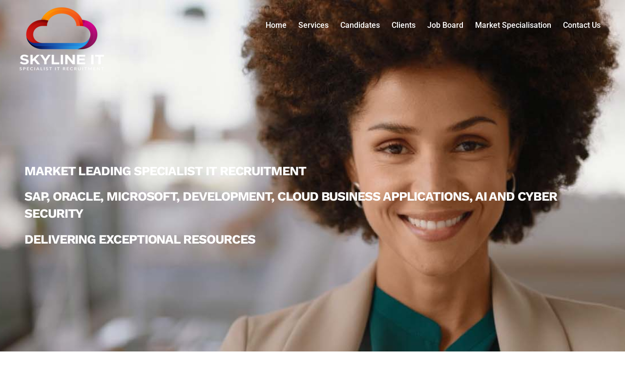

--- FILE ---
content_type: text/html; charset=UTF-8
request_url: https://www.skylineit.com/test/
body_size: 28122
content:
<!DOCTYPE html>
<html lang="en-US">
<head>
	<meta charset="UTF-8">
	<meta name="viewport" content="width=device-width, initial-scale=1.0, viewport-fit=cover" />		<meta name='robots' content='index, follow, max-image-preview:large, max-snippet:-1, max-video-preview:-1' />

	<!-- This site is optimized with the Yoast SEO plugin v24.5 - https://yoast.com/wordpress/plugins/seo/ -->
	<title>test - Skyline IT: Specialist IT Recruitment SAP, Oracle, Microsoft, Cloud Applications, AI and Cyber Security.</title>
	<link rel="canonical" href="https://www.skylineit.com/test/" />
	<meta property="og:locale" content="en_US" />
	<meta property="og:type" content="article" />
	<meta property="og:title" content="test - Skyline IT: Specialist IT Recruitment SAP, Oracle, Microsoft, Cloud Applications, AI and Cyber Security." />
	<meta property="og:description" content="MARKET LEADING SPECIALIST IT RECRUITMENT SAP, ORACLE, MICROSOFT, DEVELOPMENT, CLOUD BUSINESS APPLICATIONS, AI AND CYBER SECURITY Delivering Exceptional Resources About us Skyline IT Services A market leading specialist recruitment and staffing company. Our core competence focuses on the delivery of professional IT resources to business critical IT projects across the UK , EMEA, Asia/Pacific and [&hellip;]" />
	<meta property="og:url" content="https://www.skylineit.com/test/" />
	<meta property="og:site_name" content="Skyline IT: Specialist IT Recruitment SAP, Oracle, Microsoft, Cloud Applications, AI and Cyber Security." />
	<meta property="article:modified_time" content="2020-09-22T14:18:35+00:00" />
	<meta property="og:image" content="https://www.skylineit.com/wp-content/uploads/2020/08/new-imhfgrd.jpg" />
	<meta name="twitter:card" content="summary_large_image" />
	<meta name="twitter:label1" content="Est. reading time" />
	<meta name="twitter:data1" content="3 minutes" />
	<script type="application/ld+json" class="yoast-schema-graph">{"@context":"https://schema.org","@graph":[{"@type":"WebPage","@id":"https://www.skylineit.com/test/","url":"https://www.skylineit.com/test/","name":"test - Skyline IT: Specialist IT Recruitment SAP, Oracle, Microsoft, Cloud Applications, AI and Cyber Security.","isPartOf":{"@id":"https://www.skylineit.com/#website"},"primaryImageOfPage":{"@id":"https://www.skylineit.com/test/#primaryimage"},"image":{"@id":"https://www.skylineit.com/test/#primaryimage"},"thumbnailUrl":"https://www.skylineit.com/wp-content/uploads/2020/08/new-imhfgrd.jpg","datePublished":"2020-08-08T09:50:55+00:00","dateModified":"2020-09-22T14:18:35+00:00","breadcrumb":{"@id":"https://www.skylineit.com/test/#breadcrumb"},"inLanguage":"en-US","potentialAction":[{"@type":"ReadAction","target":["https://www.skylineit.com/test/"]}]},{"@type":"ImageObject","inLanguage":"en-US","@id":"https://www.skylineit.com/test/#primaryimage","url":"https://www.skylineit.com/wp-content/uploads/2020/08/new-imhfgrd.jpg","contentUrl":"https://www.skylineit.com/wp-content/uploads/2020/08/new-imhfgrd.jpg"},{"@type":"BreadcrumbList","@id":"https://www.skylineit.com/test/#breadcrumb","itemListElement":[{"@type":"ListItem","position":1,"name":"Home","item":"https://www.skylineit.com/"},{"@type":"ListItem","position":2,"name":"test"}]},{"@type":"WebSite","@id":"https://www.skylineit.com/#website","url":"https://www.skylineit.com/","name":"Skyline IT: Specialist IT Recruitment SAP, Oracle, Microsoft, Cloud Applications, AI and Cyber Security.","description":"","publisher":{"@id":"https://www.skylineit.com/#organization"},"potentialAction":[{"@type":"SearchAction","target":{"@type":"EntryPoint","urlTemplate":"https://www.skylineit.com/?s={search_term_string}"},"query-input":{"@type":"PropertyValueSpecification","valueRequired":true,"valueName":"search_term_string"}}],"inLanguage":"en-US"},{"@type":"Organization","@id":"https://www.skylineit.com/#organization","name":"Skyline IT: Specialist IT Recruitment SAP, Oracle, Microsoft, Cloud Applications, AI and Cyber Security.","url":"https://www.skylineit.com/","logo":{"@type":"ImageObject","inLanguage":"en-US","@id":"https://www.skylineit.com/#/schema/logo/image/","url":"https://www.skylineit.com/wp-content/uploads/2020/07/logo.png","contentUrl":"https://www.skylineit.com/wp-content/uploads/2020/07/logo.png","width":173,"height":129,"caption":"Skyline IT: Specialist IT Recruitment SAP, Oracle, Microsoft, Cloud Applications, AI and Cyber Security."},"image":{"@id":"https://www.skylineit.com/#/schema/logo/image/"}}]}</script>
	<!-- / Yoast SEO plugin. -->


<link rel='dns-prefetch' href='//www.skylineit.com' />
<link rel='dns-prefetch' href='//fonts.googleapis.com' />
<link rel="alternate" type="application/rss+xml" title="Skyline IT: Specialist IT Recruitment SAP, Oracle, Microsoft, Cloud Applications, AI and Cyber Security. &raquo; Feed" href="https://www.skylineit.com/feed/" />
<link rel="alternate" type="application/rss+xml" title="Skyline IT: Specialist IT Recruitment SAP, Oracle, Microsoft, Cloud Applications, AI and Cyber Security. &raquo; Comments Feed" href="https://www.skylineit.com/comments/feed/" />
<script>
window._wpemojiSettings = {"baseUrl":"https:\/\/s.w.org\/images\/core\/emoji\/15.0.3\/72x72\/","ext":".png","svgUrl":"https:\/\/s.w.org\/images\/core\/emoji\/15.0.3\/svg\/","svgExt":".svg","source":{"concatemoji":"https:\/\/www.skylineit.com\/wp-includes\/js\/wp-emoji-release.min.js?ver=6.5.7"}};
/*! This file is auto-generated */
!function(i,n){var o,s,e;function c(e){try{var t={supportTests:e,timestamp:(new Date).valueOf()};sessionStorage.setItem(o,JSON.stringify(t))}catch(e){}}function p(e,t,n){e.clearRect(0,0,e.canvas.width,e.canvas.height),e.fillText(t,0,0);var t=new Uint32Array(e.getImageData(0,0,e.canvas.width,e.canvas.height).data),r=(e.clearRect(0,0,e.canvas.width,e.canvas.height),e.fillText(n,0,0),new Uint32Array(e.getImageData(0,0,e.canvas.width,e.canvas.height).data));return t.every(function(e,t){return e===r[t]})}function u(e,t,n){switch(t){case"flag":return n(e,"\ud83c\udff3\ufe0f\u200d\u26a7\ufe0f","\ud83c\udff3\ufe0f\u200b\u26a7\ufe0f")?!1:!n(e,"\ud83c\uddfa\ud83c\uddf3","\ud83c\uddfa\u200b\ud83c\uddf3")&&!n(e,"\ud83c\udff4\udb40\udc67\udb40\udc62\udb40\udc65\udb40\udc6e\udb40\udc67\udb40\udc7f","\ud83c\udff4\u200b\udb40\udc67\u200b\udb40\udc62\u200b\udb40\udc65\u200b\udb40\udc6e\u200b\udb40\udc67\u200b\udb40\udc7f");case"emoji":return!n(e,"\ud83d\udc26\u200d\u2b1b","\ud83d\udc26\u200b\u2b1b")}return!1}function f(e,t,n){var r="undefined"!=typeof WorkerGlobalScope&&self instanceof WorkerGlobalScope?new OffscreenCanvas(300,150):i.createElement("canvas"),a=r.getContext("2d",{willReadFrequently:!0}),o=(a.textBaseline="top",a.font="600 32px Arial",{});return e.forEach(function(e){o[e]=t(a,e,n)}),o}function t(e){var t=i.createElement("script");t.src=e,t.defer=!0,i.head.appendChild(t)}"undefined"!=typeof Promise&&(o="wpEmojiSettingsSupports",s=["flag","emoji"],n.supports={everything:!0,everythingExceptFlag:!0},e=new Promise(function(e){i.addEventListener("DOMContentLoaded",e,{once:!0})}),new Promise(function(t){var n=function(){try{var e=JSON.parse(sessionStorage.getItem(o));if("object"==typeof e&&"number"==typeof e.timestamp&&(new Date).valueOf()<e.timestamp+604800&&"object"==typeof e.supportTests)return e.supportTests}catch(e){}return null}();if(!n){if("undefined"!=typeof Worker&&"undefined"!=typeof OffscreenCanvas&&"undefined"!=typeof URL&&URL.createObjectURL&&"undefined"!=typeof Blob)try{var e="postMessage("+f.toString()+"("+[JSON.stringify(s),u.toString(),p.toString()].join(",")+"));",r=new Blob([e],{type:"text/javascript"}),a=new Worker(URL.createObjectURL(r),{name:"wpTestEmojiSupports"});return void(a.onmessage=function(e){c(n=e.data),a.terminate(),t(n)})}catch(e){}c(n=f(s,u,p))}t(n)}).then(function(e){for(var t in e)n.supports[t]=e[t],n.supports.everything=n.supports.everything&&n.supports[t],"flag"!==t&&(n.supports.everythingExceptFlag=n.supports.everythingExceptFlag&&n.supports[t]);n.supports.everythingExceptFlag=n.supports.everythingExceptFlag&&!n.supports.flag,n.DOMReady=!1,n.readyCallback=function(){n.DOMReady=!0}}).then(function(){return e}).then(function(){var e;n.supports.everything||(n.readyCallback(),(e=n.source||{}).concatemoji?t(e.concatemoji):e.wpemoji&&e.twemoji&&(t(e.twemoji),t(e.wpemoji)))}))}((window,document),window._wpemojiSettings);
</script>
<style id='wp-emoji-styles-inline-css'>

	img.wp-smiley, img.emoji {
		display: inline !important;
		border: none !important;
		box-shadow: none !important;
		height: 1em !important;
		width: 1em !important;
		margin: 0 0.07em !important;
		vertical-align: -0.1em !important;
		background: none !important;
		padding: 0 !important;
	}
</style>
<link rel='stylesheet' id='wp-components-css' href='https://www.skylineit.com/wp-includes/css/dist/components/style.min.css?ver=6.5.7' media='all' />
<link rel='stylesheet' id='wp-preferences-css' href='https://www.skylineit.com/wp-includes/css/dist/preferences/style.min.css?ver=6.5.7' media='all' />
<link rel='stylesheet' id='wp-block-editor-css' href='https://www.skylineit.com/wp-includes/css/dist/block-editor/style.min.css?ver=6.5.7' media='all' />
<link rel='stylesheet' id='wp-reusable-blocks-css' href='https://www.skylineit.com/wp-includes/css/dist/reusable-blocks/style.min.css?ver=6.5.7' media='all' />
<link rel='stylesheet' id='wp-patterns-css' href='https://www.skylineit.com/wp-includes/css/dist/patterns/style.min.css?ver=6.5.7' media='all' />
<link rel='stylesheet' id='wp-editor-css' href='https://www.skylineit.com/wp-includes/css/dist/editor/style.min.css?ver=6.5.7' media='all' />
<link rel='stylesheet' id='sjb_shortcode_block-cgb-style-css-css' href='https://www.skylineit.com/wp-content/plugins/simple-job-board/sjb-block/dist/blocks.style.build.css' media='all' />
<style id='classic-theme-styles-inline-css'>
/*! This file is auto-generated */
.wp-block-button__link{color:#fff;background-color:#32373c;border-radius:9999px;box-shadow:none;text-decoration:none;padding:calc(.667em + 2px) calc(1.333em + 2px);font-size:1.125em}.wp-block-file__button{background:#32373c;color:#fff;text-decoration:none}
</style>
<style id='global-styles-inline-css'>
body{--wp--preset--color--black: #000000;--wp--preset--color--cyan-bluish-gray: #abb8c3;--wp--preset--color--white: #ffffff;--wp--preset--color--pale-pink: #f78da7;--wp--preset--color--vivid-red: #cf2e2e;--wp--preset--color--luminous-vivid-orange: #ff6900;--wp--preset--color--luminous-vivid-amber: #fcb900;--wp--preset--color--light-green-cyan: #7bdcb5;--wp--preset--color--vivid-green-cyan: #00d084;--wp--preset--color--pale-cyan-blue: #8ed1fc;--wp--preset--color--vivid-cyan-blue: #0693e3;--wp--preset--color--vivid-purple: #9b51e0;--wp--preset--color--accent: #e22658;--wp--preset--color--primary: #000000;--wp--preset--color--secondary: #6d6d6d;--wp--preset--color--subtle-background: #dbdbdb;--wp--preset--color--background: #ffffff;--wp--preset--gradient--vivid-cyan-blue-to-vivid-purple: linear-gradient(135deg,rgba(6,147,227,1) 0%,rgb(155,81,224) 100%);--wp--preset--gradient--light-green-cyan-to-vivid-green-cyan: linear-gradient(135deg,rgb(122,220,180) 0%,rgb(0,208,130) 100%);--wp--preset--gradient--luminous-vivid-amber-to-luminous-vivid-orange: linear-gradient(135deg,rgba(252,185,0,1) 0%,rgba(255,105,0,1) 100%);--wp--preset--gradient--luminous-vivid-orange-to-vivid-red: linear-gradient(135deg,rgba(255,105,0,1) 0%,rgb(207,46,46) 100%);--wp--preset--gradient--very-light-gray-to-cyan-bluish-gray: linear-gradient(135deg,rgb(238,238,238) 0%,rgb(169,184,195) 100%);--wp--preset--gradient--cool-to-warm-spectrum: linear-gradient(135deg,rgb(74,234,220) 0%,rgb(151,120,209) 20%,rgb(207,42,186) 40%,rgb(238,44,130) 60%,rgb(251,105,98) 80%,rgb(254,248,76) 100%);--wp--preset--gradient--blush-light-purple: linear-gradient(135deg,rgb(255,206,236) 0%,rgb(152,150,240) 100%);--wp--preset--gradient--blush-bordeaux: linear-gradient(135deg,rgb(254,205,165) 0%,rgb(254,45,45) 50%,rgb(107,0,62) 100%);--wp--preset--gradient--luminous-dusk: linear-gradient(135deg,rgb(255,203,112) 0%,rgb(199,81,192) 50%,rgb(65,88,208) 100%);--wp--preset--gradient--pale-ocean: linear-gradient(135deg,rgb(255,245,203) 0%,rgb(182,227,212) 50%,rgb(51,167,181) 100%);--wp--preset--gradient--electric-grass: linear-gradient(135deg,rgb(202,248,128) 0%,rgb(113,206,126) 100%);--wp--preset--gradient--midnight: linear-gradient(135deg,rgb(2,3,129) 0%,rgb(40,116,252) 100%);--wp--preset--font-size--small: 18px;--wp--preset--font-size--medium: 20px;--wp--preset--font-size--large: 26.25px;--wp--preset--font-size--x-large: 42px;--wp--preset--font-size--normal: 21px;--wp--preset--font-size--larger: 32px;--wp--preset--spacing--20: 0.44rem;--wp--preset--spacing--30: 0.67rem;--wp--preset--spacing--40: 1rem;--wp--preset--spacing--50: 1.5rem;--wp--preset--spacing--60: 2.25rem;--wp--preset--spacing--70: 3.38rem;--wp--preset--spacing--80: 5.06rem;--wp--preset--shadow--natural: 6px 6px 9px rgba(0, 0, 0, 0.2);--wp--preset--shadow--deep: 12px 12px 50px rgba(0, 0, 0, 0.4);--wp--preset--shadow--sharp: 6px 6px 0px rgba(0, 0, 0, 0.2);--wp--preset--shadow--outlined: 6px 6px 0px -3px rgba(255, 255, 255, 1), 6px 6px rgba(0, 0, 0, 1);--wp--preset--shadow--crisp: 6px 6px 0px rgba(0, 0, 0, 1);}:where(.is-layout-flex){gap: 0.5em;}:where(.is-layout-grid){gap: 0.5em;}body .is-layout-flex{display: flex;}body .is-layout-flex{flex-wrap: wrap;align-items: center;}body .is-layout-flex > *{margin: 0;}body .is-layout-grid{display: grid;}body .is-layout-grid > *{margin: 0;}:where(.wp-block-columns.is-layout-flex){gap: 2em;}:where(.wp-block-columns.is-layout-grid){gap: 2em;}:where(.wp-block-post-template.is-layout-flex){gap: 1.25em;}:where(.wp-block-post-template.is-layout-grid){gap: 1.25em;}.has-black-color{color: var(--wp--preset--color--black) !important;}.has-cyan-bluish-gray-color{color: var(--wp--preset--color--cyan-bluish-gray) !important;}.has-white-color{color: var(--wp--preset--color--white) !important;}.has-pale-pink-color{color: var(--wp--preset--color--pale-pink) !important;}.has-vivid-red-color{color: var(--wp--preset--color--vivid-red) !important;}.has-luminous-vivid-orange-color{color: var(--wp--preset--color--luminous-vivid-orange) !important;}.has-luminous-vivid-amber-color{color: var(--wp--preset--color--luminous-vivid-amber) !important;}.has-light-green-cyan-color{color: var(--wp--preset--color--light-green-cyan) !important;}.has-vivid-green-cyan-color{color: var(--wp--preset--color--vivid-green-cyan) !important;}.has-pale-cyan-blue-color{color: var(--wp--preset--color--pale-cyan-blue) !important;}.has-vivid-cyan-blue-color{color: var(--wp--preset--color--vivid-cyan-blue) !important;}.has-vivid-purple-color{color: var(--wp--preset--color--vivid-purple) !important;}.has-black-background-color{background-color: var(--wp--preset--color--black) !important;}.has-cyan-bluish-gray-background-color{background-color: var(--wp--preset--color--cyan-bluish-gray) !important;}.has-white-background-color{background-color: var(--wp--preset--color--white) !important;}.has-pale-pink-background-color{background-color: var(--wp--preset--color--pale-pink) !important;}.has-vivid-red-background-color{background-color: var(--wp--preset--color--vivid-red) !important;}.has-luminous-vivid-orange-background-color{background-color: var(--wp--preset--color--luminous-vivid-orange) !important;}.has-luminous-vivid-amber-background-color{background-color: var(--wp--preset--color--luminous-vivid-amber) !important;}.has-light-green-cyan-background-color{background-color: var(--wp--preset--color--light-green-cyan) !important;}.has-vivid-green-cyan-background-color{background-color: var(--wp--preset--color--vivid-green-cyan) !important;}.has-pale-cyan-blue-background-color{background-color: var(--wp--preset--color--pale-cyan-blue) !important;}.has-vivid-cyan-blue-background-color{background-color: var(--wp--preset--color--vivid-cyan-blue) !important;}.has-vivid-purple-background-color{background-color: var(--wp--preset--color--vivid-purple) !important;}.has-black-border-color{border-color: var(--wp--preset--color--black) !important;}.has-cyan-bluish-gray-border-color{border-color: var(--wp--preset--color--cyan-bluish-gray) !important;}.has-white-border-color{border-color: var(--wp--preset--color--white) !important;}.has-pale-pink-border-color{border-color: var(--wp--preset--color--pale-pink) !important;}.has-vivid-red-border-color{border-color: var(--wp--preset--color--vivid-red) !important;}.has-luminous-vivid-orange-border-color{border-color: var(--wp--preset--color--luminous-vivid-orange) !important;}.has-luminous-vivid-amber-border-color{border-color: var(--wp--preset--color--luminous-vivid-amber) !important;}.has-light-green-cyan-border-color{border-color: var(--wp--preset--color--light-green-cyan) !important;}.has-vivid-green-cyan-border-color{border-color: var(--wp--preset--color--vivid-green-cyan) !important;}.has-pale-cyan-blue-border-color{border-color: var(--wp--preset--color--pale-cyan-blue) !important;}.has-vivid-cyan-blue-border-color{border-color: var(--wp--preset--color--vivid-cyan-blue) !important;}.has-vivid-purple-border-color{border-color: var(--wp--preset--color--vivid-purple) !important;}.has-vivid-cyan-blue-to-vivid-purple-gradient-background{background: var(--wp--preset--gradient--vivid-cyan-blue-to-vivid-purple) !important;}.has-light-green-cyan-to-vivid-green-cyan-gradient-background{background: var(--wp--preset--gradient--light-green-cyan-to-vivid-green-cyan) !important;}.has-luminous-vivid-amber-to-luminous-vivid-orange-gradient-background{background: var(--wp--preset--gradient--luminous-vivid-amber-to-luminous-vivid-orange) !important;}.has-luminous-vivid-orange-to-vivid-red-gradient-background{background: var(--wp--preset--gradient--luminous-vivid-orange-to-vivid-red) !important;}.has-very-light-gray-to-cyan-bluish-gray-gradient-background{background: var(--wp--preset--gradient--very-light-gray-to-cyan-bluish-gray) !important;}.has-cool-to-warm-spectrum-gradient-background{background: var(--wp--preset--gradient--cool-to-warm-spectrum) !important;}.has-blush-light-purple-gradient-background{background: var(--wp--preset--gradient--blush-light-purple) !important;}.has-blush-bordeaux-gradient-background{background: var(--wp--preset--gradient--blush-bordeaux) !important;}.has-luminous-dusk-gradient-background{background: var(--wp--preset--gradient--luminous-dusk) !important;}.has-pale-ocean-gradient-background{background: var(--wp--preset--gradient--pale-ocean) !important;}.has-electric-grass-gradient-background{background: var(--wp--preset--gradient--electric-grass) !important;}.has-midnight-gradient-background{background: var(--wp--preset--gradient--midnight) !important;}.has-small-font-size{font-size: var(--wp--preset--font-size--small) !important;}.has-medium-font-size{font-size: var(--wp--preset--font-size--medium) !important;}.has-large-font-size{font-size: var(--wp--preset--font-size--large) !important;}.has-x-large-font-size{font-size: var(--wp--preset--font-size--x-large) !important;}
.wp-block-navigation a:where(:not(.wp-element-button)){color: inherit;}
:where(.wp-block-post-template.is-layout-flex){gap: 1.25em;}:where(.wp-block-post-template.is-layout-grid){gap: 1.25em;}
:where(.wp-block-columns.is-layout-flex){gap: 2em;}:where(.wp-block-columns.is-layout-grid){gap: 2em;}
.wp-block-pullquote{font-size: 1.5em;line-height: 1.6;}
</style>
<link rel='stylesheet' id='contact-form-7-css' href='https://www.skylineit.com/wp-content/plugins/contact-form-7/includes/css/styles.css?ver=5.9.8' media='all' />
<style id='responsive-menu-inline-css'>
/** This file is major component of this plugin so please don't try to edit here. */
#rmp_menu_trigger-1056 {
  width: 55px;
  height: 55px;
  position: fixed;
  top: 24px;
  border-radius: 5px;
  display: none;
  text-decoration: none;
  right: 5%;
  background: transparent;
  transition: transform 0.5s, background-color 0.5s;
}
#rmp_menu_trigger-1056 .rmp-trigger-box {
  width: 25px;
  color: #ffffff;
}
#rmp_menu_trigger-1056 .rmp-trigger-icon-active, #rmp_menu_trigger-1056 .rmp-trigger-text-open {
  display: none;
}
#rmp_menu_trigger-1056.is-active .rmp-trigger-icon-active, #rmp_menu_trigger-1056.is-active .rmp-trigger-text-open {
  display: inline;
}
#rmp_menu_trigger-1056.is-active .rmp-trigger-icon-inactive, #rmp_menu_trigger-1056.is-active .rmp-trigger-text {
  display: none;
}
#rmp_menu_trigger-1056 .rmp-trigger-label {
  color: #ffffff;
  pointer-events: none;
  line-height: 13px;
  font-family: inherit;
  font-size: 14px;
  display: inline;
  text-transform: inherit;
}
#rmp_menu_trigger-1056 .rmp-trigger-label.rmp-trigger-label-top {
  display: block;
  margin-bottom: 12px;
}
#rmp_menu_trigger-1056 .rmp-trigger-label.rmp-trigger-label-bottom {
  display: block;
  margin-top: 12px;
}
#rmp_menu_trigger-1056 .responsive-menu-pro-inner {
  display: block;
}
#rmp_menu_trigger-1056 .rmp-trigger-icon-inactive .rmp-font-icon {
  color: #ffffff;
}
#rmp_menu_trigger-1056 .responsive-menu-pro-inner, #rmp_menu_trigger-1056 .responsive-menu-pro-inner::before, #rmp_menu_trigger-1056 .responsive-menu-pro-inner::after {
  width: 25px;
  height: 3px;
  background-color: #ffffff;
  border-radius: 4px;
  position: absolute;
}
#rmp_menu_trigger-1056 .rmp-trigger-icon-active .rmp-font-icon {
  color: #ffffff;
}
#rmp_menu_trigger-1056.is-active .responsive-menu-pro-inner, #rmp_menu_trigger-1056.is-active .responsive-menu-pro-inner::before, #rmp_menu_trigger-1056.is-active .responsive-menu-pro-inner::after {
  background-color: #ffffff;
}
#rmp_menu_trigger-1056:hover .rmp-trigger-icon-inactive .rmp-font-icon {
  color: #ffffff;
}
#rmp_menu_trigger-1056:not(.is-active):hover .responsive-menu-pro-inner, #rmp_menu_trigger-1056:not(.is-active):hover .responsive-menu-pro-inner::before, #rmp_menu_trigger-1056:not(.is-active):hover .responsive-menu-pro-inner::after {
  background-color: #ffffff;
}
#rmp_menu_trigger-1056 .responsive-menu-pro-inner::before {
  top: 10px;
}
#rmp_menu_trigger-1056 .responsive-menu-pro-inner::after {
  bottom: 10px;
}
#rmp_menu_trigger-1056.is-active .responsive-menu-pro-inner::after {
  bottom: 0;
}
/* Hamburger menu styling */
@media screen and (max-width: 1023px) {
  /** Menu Title Style */
  /** Menu Additional Content Style */
  .elementor-nav-menu {
    display: none !important;
  }
  #rmp_menu_trigger-1056 {
    display: block;
  }
  #rmp-container-1056 {
    position: fixed;
    top: 0;
    margin: 0;
    transition: transform 0.5s;
    overflow: auto;
    display: block;
    width: 100%;
    background-color: #cc2e72;
    background-image: url("");
    height: 100%;
    left: 0;
    padding-top: 0px;
    padding-left: 0px;
    padding-bottom: 0px;
    padding-right: 0px;
  }
  #rmp-menu-wrap-1056 {
    padding-top: 0px;
    padding-left: 0px;
    padding-bottom: 0px;
    padding-right: 0px;
    background-color: #cc2e72;
  }
  #rmp-menu-wrap-1056 .rmp-menu, #rmp-menu-wrap-1056 .rmp-submenu {
    width: 100%;
    box-sizing: border-box;
    margin: 0;
    padding: 0;
  }
  #rmp-menu-wrap-1056 .rmp-submenu-depth-1 .rmp-menu-item-link {
    padding-left: 10%;
  }
  #rmp-menu-wrap-1056 .rmp-submenu-depth-2 .rmp-menu-item-link {
    padding-left: 15%;
  }
  #rmp-menu-wrap-1056 .rmp-submenu-depth-3 .rmp-menu-item-link {
    padding-left: 20%;
  }
  #rmp-menu-wrap-1056 .rmp-submenu-depth-4 .rmp-menu-item-link {
    padding-left: 25%;
  }
  #rmp-menu-wrap-1056 .rmp-submenu.rmp-submenu-open {
    display: block;
  }
  #rmp-menu-wrap-1056 .rmp-menu-item {
    width: 100%;
    list-style: none;
    margin: 0;
  }
  #rmp-menu-wrap-1056 .rmp-menu-item-link {
    height: 40px;
    line-height: 40px;
    font-size: 20px;
    border-bottom: 1px solid #cc2e72;
    font-family: roboto;
    color: #ffffff;
    text-align: left;
    background-color: #cc2e72;
    font-weight: normal;
    letter-spacing: 0px;
    display: block;
    box-sizing: border-box;
    width: 100%;
    text-decoration: none;
    position: relative;
    overflow: hidden;
    transition: background-color 0.5s, border-color 0.5s, 0.5s;
    padding: 0 5%;
    padding-right: 50px;
  }
  #rmp-menu-wrap-1056 .rmp-menu-item-link:after, #rmp-menu-wrap-1056 .rmp-menu-item-link:before {
    display: none;
  }
  #rmp-menu-wrap-1056 .rmp-menu-item-link:hover, #rmp-menu-wrap-1056 .rmp-menu-item-link:focus {
    color: #cc2e72;
    border-color: #ffffff;
    background-color: #ffffff;
  }
  #rmp-menu-wrap-1056 .rmp-menu-item-link:focus {
    outline: none;
    border-color: unset;
    box-shadow: unset;
  }
  #rmp-menu-wrap-1056 .rmp-menu-item-link .rmp-font-icon {
    height: 40px;
    line-height: 40px;
    margin-right: 10px;
    font-size: 20px;
  }
  #rmp-menu-wrap-1056 .rmp-menu-current-item .rmp-menu-item-link {
    color: #cc2e72;
    border-color: #ffffff;
    background-color: #ffffff;
  }
  #rmp-menu-wrap-1056 .rmp-menu-current-item .rmp-menu-item-link:hover, #rmp-menu-wrap-1056 .rmp-menu-current-item .rmp-menu-item-link:focus {
    color: #ffffff;
    border-color: #ffffff;
    background-color: #cc2e72;
  }
  #rmp-menu-wrap-1056 .rmp-menu-subarrow {
    position: absolute;
    top: 0;
    bottom: 0;
    text-align: center;
    overflow: hidden;
    background-size: cover;
    overflow: hidden;
    right: 0;
    border-left-style: solid;
    border-left-color: #212121;
    border-left-width: 1px;
    height: 39px;
    width: 40px;
    color: #ffffff;
    background-color: #212121;
  }
  #rmp-menu-wrap-1056 .rmp-menu-subarrow svg {
    fill: #ffffff;
  }
  #rmp-menu-wrap-1056 .rmp-menu-subarrow:hover {
    color: #ffffff;
    border-color: #3f3f3f;
    background-color: #3f3f3f;
  }
  #rmp-menu-wrap-1056 .rmp-menu-subarrow:hover svg {
    fill: #ffffff;
  }
  #rmp-menu-wrap-1056 .rmp-menu-subarrow .rmp-font-icon {
    margin-right: unset;
  }
  #rmp-menu-wrap-1056 .rmp-menu-subarrow * {
    vertical-align: middle;
    line-height: 39px;
  }
  #rmp-menu-wrap-1056 .rmp-menu-subarrow-active {
    display: block;
    background-size: cover;
    color: #ffffff;
    border-color: #212121;
    background-color: #212121;
  }
  #rmp-menu-wrap-1056 .rmp-menu-subarrow-active svg {
    fill: #ffffff;
  }
  #rmp-menu-wrap-1056 .rmp-menu-subarrow-active:hover {
    color: #ffffff;
    border-color: #3f3f3f;
    background-color: #3f3f3f;
  }
  #rmp-menu-wrap-1056 .rmp-menu-subarrow-active:hover svg {
    fill: #ffffff;
  }
  #rmp-menu-wrap-1056 .rmp-submenu {
    display: none;
  }
  #rmp-menu-wrap-1056 .rmp-submenu .rmp-menu-item-link {
    height: 40px;
    line-height: 40px;
    letter-spacing: 0px;
    font-size: 13px;
    border-bottom: 1px solid #212121;
    font-family: inherit;
    font-weight: normal;
    color: #ffffff;
    text-align: left;
    background-color: #212121;
  }
  #rmp-menu-wrap-1056 .rmp-submenu .rmp-menu-item-link:hover, #rmp-menu-wrap-1056 .rmp-submenu .rmp-menu-item-link:focus {
    color: #ffffff;
    border-color: #212121;
    background-color: #3f3f3f;
  }
  #rmp-menu-wrap-1056 .rmp-submenu .rmp-menu-current-item .rmp-menu-item-link {
    color: #ffffff;
    border-color: #212121;
    background-color: #212121;
  }
  #rmp-menu-wrap-1056 .rmp-submenu .rmp-menu-current-item .rmp-menu-item-link:hover, #rmp-menu-wrap-1056 .rmp-submenu .rmp-menu-current-item .rmp-menu-item-link:focus {
    color: #ffffff;
    border-color: #3f3f3f;
    background-color: #3f3f3f;
  }
  #rmp-menu-wrap-1056 .rmp-submenu .rmp-menu-subarrow {
    right: 0;
    border-right: unset;
    border-left-style: solid;
    border-left-color: #212121;
    border-left-width: 1px;
    height: 39px;
    line-height: 39px;
    width: 40px;
    color: #ffffff;
    background-color: #212121;
  }
  #rmp-menu-wrap-1056 .rmp-submenu .rmp-menu-subarrow:hover {
    color: #ffffff;
    border-color: #3f3f3f;
    background-color: #3f3f3f;
  }
  #rmp-menu-wrap-1056 .rmp-submenu .rmp-menu-subarrow-active {
    color: #ffffff;
    border-color: #212121;
    background-color: #212121;
  }
  #rmp-menu-wrap-1056 .rmp-submenu .rmp-menu-subarrow-active:hover {
    color: #ffffff;
    border-color: #3f3f3f;
    background-color: #3f3f3f;
  }
  #rmp-menu-wrap-1056 .rmp-menu-item-description {
    margin: 0;
    padding: 5px 5%;
    opacity: 0.8;
    color: #ffffff;
  }
  #rmp-search-box-1056 {
    display: block;
    padding-top: 0px;
    padding-left: 5%;
    padding-bottom: 0px;
    padding-right: 5%;
  }
  #rmp-search-box-1056 .rmp-search-form {
    margin: 0;
  }
  #rmp-search-box-1056 .rmp-search-box {
    background: #ffffff;
    border: 1px solid #dadada;
    color: #333333;
    width: 100%;
    padding: 0 5%;
    border-radius: 30px;
    height: 45px;
    -webkit-appearance: none;
  }
  #rmp-search-box-1056 .rmp-search-box::placeholder {
    color: #c7c7cd;
  }
  #rmp-search-box-1056 .rmp-search-box:focus {
    background-color: #ffffff;
    outline: 2px solid #dadada;
    color: #333333;
  }
  #rmp-menu-title-1056 {
    background-color: #212121;
    color: #ffffff;
    text-align: left;
    font-size: 13px;
    padding-top: 10%;
    padding-left: 5%;
    padding-bottom: 0%;
    padding-right: 5%;
    font-weight: 400;
    transition: background-color 0.5s, border-color 0.5s, color 0.5s;
  }
  #rmp-menu-title-1056:hover {
    background-color: #212121;
    color: #ffffff;
  }
  #rmp-menu-title-1056 > .rmp-menu-title-link {
    color: #ffffff;
    width: 100%;
    background-color: unset;
    text-decoration: none;
  }
  #rmp-menu-title-1056 > .rmp-menu-title-link:hover {
    color: #ffffff;
  }
  #rmp-menu-title-1056 .rmp-font-icon {
    font-size: 13px;
  }
  #rmp-menu-additional-content-1056 {
    padding-top: 0px;
    padding-left: 5%;
    padding-bottom: 0px;
    padding-right: 5%;
    color: #ffffff;
    text-align: center;
    font-size: 16px;
  }
}
/**
This file contents common styling of menus.
*/
.rmp-container {
  display: none;
  visibility: visible;
  padding: 0px 0px 0px 0px;
  z-index: 99998;
  transition: all 0.3s;
  /** Scrolling bar in menu setting box **/
}
.rmp-container.rmp-fade-top, .rmp-container.rmp-fade-left, .rmp-container.rmp-fade-right, .rmp-container.rmp-fade-bottom {
  display: none;
}
.rmp-container.rmp-slide-left, .rmp-container.rmp-push-left {
  transform: translateX(-100%);
  -ms-transform: translateX(-100%);
  -webkit-transform: translateX(-100%);
  -moz-transform: translateX(-100%);
}
.rmp-container.rmp-slide-left.rmp-menu-open, .rmp-container.rmp-push-left.rmp-menu-open {
  transform: translateX(0);
  -ms-transform: translateX(0);
  -webkit-transform: translateX(0);
  -moz-transform: translateX(0);
}
.rmp-container.rmp-slide-right, .rmp-container.rmp-push-right {
  transform: translateX(100%);
  -ms-transform: translateX(100%);
  -webkit-transform: translateX(100%);
  -moz-transform: translateX(100%);
}
.rmp-container.rmp-slide-right.rmp-menu-open, .rmp-container.rmp-push-right.rmp-menu-open {
  transform: translateX(0);
  -ms-transform: translateX(0);
  -webkit-transform: translateX(0);
  -moz-transform: translateX(0);
}
.rmp-container.rmp-slide-top, .rmp-container.rmp-push-top {
  transform: translateY(-100%);
  -ms-transform: translateY(-100%);
  -webkit-transform: translateY(-100%);
  -moz-transform: translateY(-100%);
}
.rmp-container.rmp-slide-top.rmp-menu-open, .rmp-container.rmp-push-top.rmp-menu-open {
  transform: translateY(0);
  -ms-transform: translateY(0);
  -webkit-transform: translateY(0);
  -moz-transform: translateY(0);
}
.rmp-container.rmp-slide-bottom, .rmp-container.rmp-push-bottom {
  transform: translateY(100%);
  -ms-transform: translateY(100%);
  -webkit-transform: translateY(100%);
  -moz-transform: translateY(100%);
}
.rmp-container.rmp-slide-bottom.rmp-menu-open, .rmp-container.rmp-push-bottom.rmp-menu-open {
  transform: translateX(0);
  -ms-transform: translateX(0);
  -webkit-transform: translateX(0);
  -moz-transform: translateX(0);
}
.rmp-container::-webkit-scrollbar {
  width: 0px;
}
.rmp-container ::-webkit-scrollbar-track {
  box-shadow: inset 0 0 5px transparent;
}
.rmp-container ::-webkit-scrollbar-thumb {
  background: transparent;
}
.rmp-container ::-webkit-scrollbar-thumb:hover {
  background: transparent;
}
.rmp-container .rmp-menu-wrap .rmp-menu {
  transition: none;
  border-radius: 0;
  box-shadow: none;
  background: none;
  border: 0;
  bottom: auto;
  box-sizing: border-box;
  clip: auto;
  color: #666;
  display: block;
  float: none;
  font-family: inherit;
  font-size: 14px;
  height: auto;
  left: auto;
  line-height: 1.7;
  list-style-type: none;
  margin: 0;
  min-height: auto;
  max-height: none;
  opacity: 1;
  outline: none;
  overflow: visible;
  padding: 0;
  position: relative;
  pointer-events: auto;
  right: auto;
  text-align: left;
  text-decoration: none;
  text-indent: 0;
  text-transform: none;
  transform: none;
  top: auto;
  visibility: inherit;
  width: auto;
  word-wrap: break-word;
  white-space: normal;
}
.rmp-container .rmp-menu-additional-content {
  display: block;
  word-break: break-word;
}
.rmp-container .rmp-menu-title {
  display: flex;
  flex-direction: column;
}
.rmp-container .rmp-menu-title .rmp-menu-title-image {
  max-width: 100%;
  margin-bottom: 15px;
  display: block;
  margin: auto;
  margin-bottom: 15px;
}
button.rmp_menu_trigger {
  z-index: 999999;
  overflow: hidden;
  outline: none;
  border: 0;
  display: none;
  margin: 0;
  transition: transform 0.5s, background-color 0.5s;
  padding: 0;
}
button.rmp_menu_trigger .responsive-menu-pro-inner::before, button.rmp_menu_trigger .responsive-menu-pro-inner::after {
  content: "";
  display: block;
}
button.rmp_menu_trigger .responsive-menu-pro-inner::before {
  top: 10px;
}
button.rmp_menu_trigger .responsive-menu-pro-inner::after {
  bottom: 10px;
}
button.rmp_menu_trigger .rmp-trigger-box {
  width: 40px;
  display: inline-block;
  position: relative;
  pointer-events: none;
  vertical-align: super;
}
/*  Menu Trigger Boring Animation */
.rmp-menu-trigger-boring .responsive-menu-pro-inner {
  transition-property: none;
}
.rmp-menu-trigger-boring .responsive-menu-pro-inner::after, .rmp-menu-trigger-boring .responsive-menu-pro-inner::before {
  transition-property: none;
}
.rmp-menu-trigger-boring.is-active .responsive-menu-pro-inner {
  transform: rotate(45deg);
}
.rmp-menu-trigger-boring.is-active .responsive-menu-pro-inner:before {
  top: 0;
  opacity: 0;
}
.rmp-menu-trigger-boring.is-active .responsive-menu-pro-inner:after {
  bottom: 0;
  transform: rotate(-90deg);
}

</style>
<link rel='stylesheet' id='dashicons-css' href='https://www.skylineit.com/wp-includes/css/dashicons.min.css?ver=6.5.7' media='all' />
<link rel='stylesheet' id='simple-job-board-google-fonts-css' href='https://fonts.googleapis.com/css?family=Roboto%3A100%2C100i%2C300%2C300i%2C400%2C400i%2C500%2C500i%2C700%2C700i%2C900%2C900i&#038;ver=2.14.1' media='all' />
<link rel='stylesheet' id='sjb-fontawesome-css' href='https://www.skylineit.com/wp-content/plugins/simple-job-board/includes/css/font-awesome.min.css?ver=5.15.4' media='all' />
<link rel='stylesheet' id='simple-job-board-jquery-ui-css' href='https://www.skylineit.com/wp-content/plugins/simple-job-board/public/css/jquery-ui.css?ver=1.12.1' media='all' />
<link rel='stylesheet' id='simple-job-board-frontend-css' href='https://www.skylineit.com/wp-content/plugins/simple-job-board/public/css/simple-job-board-public.css?ver=3.0.0' media='all' />
<link rel='stylesheet' id='twentytwenty-style-css' href='https://www.skylineit.com/wp-content/themes/Skyline/style.css?ver=1.4' media='all' />
<style id='twentytwenty-style-inline-css'>
.color-accent,.color-accent-hover:hover,.color-accent-hover:focus,:root .has-accent-color,.has-drop-cap:not(:focus):first-letter,.wp-block-button.is-style-outline,a { color: #e22658; }blockquote,.border-color-accent,.border-color-accent-hover:hover,.border-color-accent-hover:focus { border-color: #e22658; }button,.button,.faux-button,.wp-block-button__link,.wp-block-file .wp-block-file__button,input[type="button"],input[type="reset"],input[type="submit"],.bg-accent,.bg-accent-hover:hover,.bg-accent-hover:focus,:root .has-accent-background-color,.comment-reply-link { background-color: #e22658; }.fill-children-accent,.fill-children-accent * { fill: #e22658; }:root .has-background-color,button,.button,.faux-button,.wp-block-button__link,.wp-block-file__button,input[type="button"],input[type="reset"],input[type="submit"],.wp-block-button,.comment-reply-link,.has-background.has-primary-background-color:not(.has-text-color),.has-background.has-primary-background-color *:not(.has-text-color),.has-background.has-accent-background-color:not(.has-text-color),.has-background.has-accent-background-color *:not(.has-text-color) { color: #ffffff; }:root .has-background-background-color { background-color: #ffffff; }body,.entry-title a,:root .has-primary-color { color: #000000; }:root .has-primary-background-color { background-color: #000000; }cite,figcaption,.wp-caption-text,.post-meta,.entry-content .wp-block-archives li,.entry-content .wp-block-categories li,.entry-content .wp-block-latest-posts li,.wp-block-latest-comments__comment-date,.wp-block-latest-posts__post-date,.wp-block-embed figcaption,.wp-block-image figcaption,.wp-block-pullquote cite,.comment-metadata,.comment-respond .comment-notes,.comment-respond .logged-in-as,.pagination .dots,.entry-content hr:not(.has-background),hr.styled-separator,:root .has-secondary-color { color: #6d6d6d; }:root .has-secondary-background-color { background-color: #6d6d6d; }pre,fieldset,input,textarea,table,table *,hr { border-color: #dbdbdb; }caption,code,code,kbd,samp,.wp-block-table.is-style-stripes tbody tr:nth-child(odd),:root .has-subtle-background-background-color { background-color: #dbdbdb; }.wp-block-table.is-style-stripes { border-bottom-color: #dbdbdb; }.wp-block-latest-posts.is-grid li { border-top-color: #dbdbdb; }:root .has-subtle-background-color { color: #dbdbdb; }body:not(.overlay-header) .primary-menu > li > a,body:not(.overlay-header) .primary-menu > li > .icon,.modal-menu a,.footer-menu a, .footer-widgets a,#site-footer .wp-block-button.is-style-outline,.wp-block-pullquote:before,.singular:not(.overlay-header) .entry-header a,.archive-header a,.header-footer-group .color-accent,.header-footer-group .color-accent-hover:hover { color: #cd2653; }.social-icons a,#site-footer button:not(.toggle),#site-footer .button,#site-footer .faux-button,#site-footer .wp-block-button__link,#site-footer .wp-block-file__button,#site-footer input[type="button"],#site-footer input[type="reset"],#site-footer input[type="submit"] { background-color: #cd2653; }.header-footer-group,body:not(.overlay-header) #site-header .toggle,.menu-modal .toggle { color: #000000; }body:not(.overlay-header) .primary-menu ul { background-color: #000000; }body:not(.overlay-header) .primary-menu > li > ul:after { border-bottom-color: #000000; }body:not(.overlay-header) .primary-menu ul ul:after { border-left-color: #000000; }.site-description,body:not(.overlay-header) .toggle-inner .toggle-text,.widget .post-date,.widget .rss-date,.widget_archive li,.widget_categories li,.widget cite,.widget_pages li,.widget_meta li,.widget_nav_menu li,.powered-by-wordpress,.to-the-top,.singular .entry-header .post-meta,.singular:not(.overlay-header) .entry-header .post-meta a { color: #6d6d6d; }.header-footer-group pre,.header-footer-group fieldset,.header-footer-group input,.header-footer-group textarea,.header-footer-group table,.header-footer-group table *,.footer-nav-widgets-wrapper,#site-footer,.menu-modal nav *,.footer-widgets-outer-wrapper,.footer-top { border-color: #dcd7ca; }.header-footer-group table caption,body:not(.overlay-header) .header-inner .toggle-wrapper::before { background-color: #dcd7ca; }
</style>
<link rel='stylesheet' id='twentytwenty-print-style-css' href='https://www.skylineit.com/wp-content/themes/Skyline/print.css?ver=1.4' media='print' />
<link rel='stylesheet' id='elementor-icons-css' href='https://www.skylineit.com/wp-content/plugins/elementor/assets/lib/eicons/css/elementor-icons.min.css?ver=5.40.0' media='all' />
<link rel='stylesheet' id='elementor-frontend-css' href='https://www.skylineit.com/wp-content/plugins/elementor/assets/css/frontend.min.css?ver=3.29.2' media='all' />
<link rel='stylesheet' id='elementor-post-15-css' href='https://www.skylineit.com/wp-content/uploads/elementor/css/post-15.css?ver=1734674294' media='all' />
<link rel='stylesheet' id='elementor-pro-css' href='https://www.skylineit.com/wp-content/plugins/elementor-pro/assets/css/frontend.min.css?ver=3.18.1' media='all' />
<link rel='stylesheet' id='widget-heading-css' href='https://www.skylineit.com/wp-content/plugins/elementor/assets/css/widget-heading.min.css?ver=3.29.2' media='all' />
<link rel='stylesheet' id='widget-divider-css' href='https://www.skylineit.com/wp-content/plugins/elementor/assets/css/widget-divider.min.css?ver=3.29.2' media='all' />
<link rel='stylesheet' id='widget-text-editor-css' href='https://www.skylineit.com/wp-content/plugins/elementor/assets/css/widget-text-editor.min.css?ver=3.29.2' media='all' />
<link rel='stylesheet' id='e-animation-fadeInUp-css' href='https://www.skylineit.com/wp-content/plugins/elementor/assets/lib/animations/styles/fadeInUp.min.css?ver=3.29.2' media='all' />
<link rel='stylesheet' id='e-animation-push-css' href='https://www.skylineit.com/wp-content/plugins/elementor/assets/lib/animations/styles/e-animation-push.min.css?ver=3.29.2' media='all' />
<link rel='stylesheet' id='widget-image-css' href='https://www.skylineit.com/wp-content/plugins/elementor/assets/css/widget-image.min.css?ver=3.29.2' media='all' />
<link rel='stylesheet' id='e-animation-bounce-out-css' href='https://www.skylineit.com/wp-content/plugins/elementor/assets/lib/animations/styles/e-animation-bounce-out.min.css?ver=3.29.2' media='all' />
<link rel='stylesheet' id='widget-image-box-css' href='https://www.skylineit.com/wp-content/plugins/elementor/assets/css/widget-image-box.min.css?ver=3.29.2' media='all' />
<link rel='stylesheet' id='swiper-css' href='https://www.skylineit.com/wp-content/plugins/elementor/assets/lib/swiper/v8/css/swiper.min.css?ver=8.4.5' media='all' />
<link rel='stylesheet' id='e-swiper-css' href='https://www.skylineit.com/wp-content/plugins/elementor/assets/css/conditionals/e-swiper.min.css?ver=3.29.2' media='all' />
<link rel='stylesheet' id='widget-image-carousel-css' href='https://www.skylineit.com/wp-content/plugins/elementor/assets/css/widget-image-carousel.min.css?ver=3.29.2' media='all' />
<link rel='stylesheet' id='widget-icon-box-css' href='https://www.skylineit.com/wp-content/plugins/elementor/assets/css/widget-icon-box.min.css?ver=3.29.2' media='all' />
<link rel='stylesheet' id='elementor-post-722-css' href='https://www.skylineit.com/wp-content/uploads/elementor/css/post-722.css?ver=1734927885' media='all' />
<link rel='stylesheet' id='elementor-post-14-css' href='https://www.skylineit.com/wp-content/uploads/elementor/css/post-14.css?ver=1734674294' media='all' />
<link rel='stylesheet' id='elementor-post-201-css' href='https://www.skylineit.com/wp-content/uploads/elementor/css/post-201.css?ver=1734674294' media='all' />
<link rel='stylesheet' id='elementor-gf-local-roboto-css' href='https://www.skylineit.com/wp-content/uploads/elementor/google-fonts/css/roboto.css?ver=1742233555' media='all' />
<link rel='stylesheet' id='elementor-gf-local-robotoslab-css' href='https://www.skylineit.com/wp-content/uploads/elementor/google-fonts/css/robotoslab.css?ver=1742233559' media='all' />
<link rel='stylesheet' id='elementor-gf-local-worksans-css' href='https://www.skylineit.com/wp-content/uploads/elementor/google-fonts/css/worksans.css?ver=1742233846' media='all' />
<link rel='stylesheet' id='elementor-icons-shared-0-css' href='https://www.skylineit.com/wp-content/plugins/elementor/assets/lib/font-awesome/css/fontawesome.min.css?ver=5.15.3' media='all' />
<link rel='stylesheet' id='elementor-icons-fa-regular-css' href='https://www.skylineit.com/wp-content/plugins/elementor/assets/lib/font-awesome/css/regular.min.css?ver=5.15.3' media='all' />
<link rel='stylesheet' id='elementor-icons-fa-solid-css' href='https://www.skylineit.com/wp-content/plugins/elementor/assets/lib/font-awesome/css/solid.min.css?ver=5.15.3' media='all' />
<link rel='stylesheet' id='elementor-icons-fa-brands-css' href='https://www.skylineit.com/wp-content/plugins/elementor/assets/lib/font-awesome/css/brands.min.css?ver=5.15.3' media='all' />
<script src="https://www.skylineit.com/wp-includes/js/jquery/jquery.min.js?ver=3.7.1" id="jquery-core-js"></script>
<script src="https://www.skylineit.com/wp-includes/js/jquery/jquery-migrate.min.js?ver=3.4.1" id="jquery-migrate-js"></script>
<script id="rmp_menu_scripts-js-extra">
var rmp_menu = {"ajaxURL":"https:\/\/www.skylineit.com\/wp-admin\/admin-ajax.php","wp_nonce":"91bbb09547","menu":[{"menu_theme":null,"theme_type":"default","theme_location_menu":"","submenu_submenu_arrow_width":"40","submenu_submenu_arrow_width_unit":"px","submenu_submenu_arrow_height":"39","submenu_submenu_arrow_height_unit":"px","submenu_arrow_position":"right","submenu_sub_arrow_background_colour":"#212121","submenu_sub_arrow_background_hover_colour":"#3f3f3f","submenu_sub_arrow_background_colour_active":"#212121","submenu_sub_arrow_background_hover_colour_active":"#3f3f3f","submenu_sub_arrow_border_width":"1","submenu_sub_arrow_border_width_unit":"px","submenu_sub_arrow_border_colour":"#212121","submenu_sub_arrow_border_hover_colour":"#3f3f3f","submenu_sub_arrow_border_colour_active":"#212121","submenu_sub_arrow_border_hover_colour_active":"#3f3f3f","submenu_sub_arrow_shape_colour":"#ffffff","submenu_sub_arrow_shape_hover_colour":"#ffffff","submenu_sub_arrow_shape_colour_active":"#ffffff","submenu_sub_arrow_shape_hover_colour_active":"#ffffff","use_header_bar":"off","header_bar_items_order":"{\"logo\":\"on\",\"title\":\"on\",\"search\":\"on\",\"html content\":\"on\"}","header_bar_title":"","header_bar_html_content":"","header_bar_logo":"","header_bar_logo_link":"","header_bar_logo_width":"","header_bar_logo_width_unit":"%","header_bar_logo_height":"","header_bar_logo_height_unit":"px","header_bar_height":"80","header_bar_height_unit":"px","header_bar_padding":{"top":"0px","right":"5%","bottom":"0px","left":"5%"},"header_bar_font":"","header_bar_font_size":"14","header_bar_font_size_unit":"px","header_bar_text_color":"#ffffff","header_bar_background_color":"#ffffff","header_bar_breakpoint":"800","header_bar_position_type":"fixed","header_bar_adjust_page":null,"header_bar_scroll_enable":"off","header_bar_scroll_background_color":"#36bdf6","mobile_breakpoint":"600","tablet_breakpoint":"1023","transition_speed":"0.5","sub_menu_speed":"0.2","show_menu_on_page_load":"","menu_disable_scrolling":"off","menu_overlay":"off","menu_overlay_colour":"rgba(0, 0, 0, 0.7)","desktop_menu_width":"","desktop_menu_width_unit":"%","desktop_menu_positioning":"fixed","desktop_menu_side":"","desktop_menu_to_hide":"","use_current_theme_location":"off","mega_menu":{"225":"off","227":"off","229":"off","228":"off","226":"off"},"desktop_submenu_open_animation":"fade","desktop_submenu_open_animation_speed":"100ms","desktop_submenu_open_on_click":"","desktop_menu_hide_and_show":"","menu_name":"Default Menu","menu_to_use":"main-menu","different_menu_for_mobile":"off","menu_to_use_in_mobile":"main-menu","use_mobile_menu":"on","use_tablet_menu":"on","use_desktop_menu":"","menu_display_on":"all-pages","menu_to_hide":".elementor-nav-menu","submenu_descriptions_on":"","custom_walker":"","menu_background_colour":"#cc2e72","menu_depth":"5","smooth_scroll_on":"off","smooth_scroll_speed":"500","menu_font_icons":[],"menu_links_height":"40","menu_links_height_unit":"px","menu_links_line_height":"40","menu_links_line_height_unit":"px","menu_depth_0":"5","menu_depth_0_unit":"%","menu_font_size":"20","menu_font_size_unit":"px","menu_font":"roboto","menu_font_weight":"normal","menu_text_alignment":"left","menu_text_letter_spacing":"","menu_word_wrap":"off","menu_link_colour":"#ffffff","menu_link_hover_colour":"#cc2e72","menu_current_link_colour":"#cc2e72","menu_current_link_hover_colour":"#ffffff","menu_item_background_colour":"#cc2e72","menu_item_background_hover_colour":"#ffffff","menu_current_item_background_colour":"#ffffff","menu_current_item_background_hover_colour":"#cc2e72","menu_border_width":"1","menu_border_width_unit":"px","menu_item_border_colour":"#cc2e72","menu_item_border_colour_hover":"#ffffff","menu_current_item_border_colour":"#ffffff","menu_current_item_border_hover_colour":"#ffffff","submenu_links_height":"40","submenu_links_height_unit":"px","submenu_links_line_height":"40","submenu_links_line_height_unit":"px","menu_depth_side":"left","menu_depth_1":"10","menu_depth_1_unit":"%","menu_depth_2":"15","menu_depth_2_unit":"%","menu_depth_3":"20","menu_depth_3_unit":"%","menu_depth_4":"25","menu_depth_4_unit":"%","submenu_item_background_colour":"#212121","submenu_item_background_hover_colour":"#3f3f3f","submenu_current_item_background_colour":"#212121","submenu_current_item_background_hover_colour":"#3f3f3f","submenu_border_width":"1","submenu_border_width_unit":"px","submenu_item_border_colour":"#212121","submenu_item_border_colour_hover":"#212121","submenu_current_item_border_colour":"#212121","submenu_current_item_border_hover_colour":"#3f3f3f","submenu_font_size":"13","submenu_font_size_unit":"px","submenu_font":"","submenu_font_weight":"normal","submenu_text_letter_spacing":"","submenu_text_alignment":"left","submenu_link_colour":"#ffffff","submenu_link_hover_colour":"#ffffff","submenu_current_link_colour":"#ffffff","submenu_current_link_hover_colour":"#ffffff","inactive_arrow_shape":"\u25bc","active_arrow_shape":"\u25b2","inactive_arrow_font_icon":"","active_arrow_font_icon":"","inactive_arrow_image":"","active_arrow_image":"","submenu_arrow_width":"40","submenu_arrow_width_unit":"px","submenu_arrow_height":"39","submenu_arrow_height_unit":"px","arrow_position":"right","menu_sub_arrow_shape_colour":"#ffffff","menu_sub_arrow_shape_hover_colour":"#ffffff","menu_sub_arrow_shape_colour_active":"#ffffff","menu_sub_arrow_shape_hover_colour_active":"#ffffff","menu_sub_arrow_border_width":"1","menu_sub_arrow_border_width_unit":"px","menu_sub_arrow_border_colour":"#212121","menu_sub_arrow_border_hover_colour":"#3f3f3f","menu_sub_arrow_border_colour_active":"#212121","menu_sub_arrow_border_hover_colour_active":"#3f3f3f","menu_sub_arrow_background_colour":"#212121","menu_sub_arrow_background_hover_colour":"#3f3f3f","menu_sub_arrow_background_colour_active":"#212121","menu_sub_arrow_background_hover_colour_active":"#3f3f3f","fade_submenus":"off","fade_submenus_side":"left","fade_submenus_delay":"100","fade_submenus_speed":"500","use_slide_effect":"off","slide_effect_back_to_text":"Back","accordion_animation":"off","auto_expand_all_submenus":"off","auto_expand_current_submenus":"off","menu_item_click_to_trigger_submenu":"off","button_width":"55","button_width_unit":"px","button_height":"55","button_height_unit":"px","button_background_colour":"#000000","button_background_colour_hover":"#000000","button_background_colour_active":"#000000","toggle_button_border_radius":"5","button_transparent_background":"on","button_left_or_right":"right","button_position_type":"fixed","button_distance_from_side":"5","button_distance_from_side_unit":"%","button_top":"24","button_top_unit":"px","button_push_with_animation":"off","button_click_animation":"boring","button_line_margin":"5","button_line_margin_unit":"px","button_line_width":"25","button_line_width_unit":"px","button_line_height":"3","button_line_height_unit":"px","button_line_colour":"#ffffff","button_line_colour_hover":"#ffffff","button_line_colour_active":"#ffffff","button_font_icon":"","button_font_icon_when_clicked":"","button_image":"","button_image_when_clicked":"","button_title":"","button_title_open":"","button_title_position":"left","menu_container_columns":"","button_font":"","button_font_size":"14","button_font_size_unit":"px","button_title_line_height":"13","button_title_line_height_unit":"px","button_text_colour":"#ffffff","button_trigger_type_click":"on","button_trigger_type_hover":"off","button_click_trigger":"#responsive-menu-button","items_order":{"title":"on","menu":"on","search":"","additional content":"on"},"menu_title":"","menu_title_link":"","menu_title_link_location":"_self","menu_title_image":"","menu_title_font_icon":"","menu_title_section_padding":{"top":"10%","right":"5%","bottom":"0%","left":"5%"},"menu_title_background_colour":"#212121","menu_title_background_hover_colour":"#212121","menu_title_font_size":"13","menu_title_font_size_unit":"px","menu_title_alignment":"left","menu_title_font_weight":"400","menu_title_font_family":"","menu_title_colour":"#ffffff","menu_title_hover_colour":"#ffffff","menu_title_image_width":"","menu_title_image_width_unit":"%","menu_title_image_height":"","menu_title_image_height_unit":"px","menu_additional_content":"","menu_additional_section_padding":{"left":"5%","top":"0px","right":"5%","bottom":"0px"},"menu_additional_content_font_size":"16","menu_additional_content_font_size_unit":"px","menu_additional_content_alignment":"center","menu_additional_content_colour":"#ffffff","menu_search_box_text":"Search","menu_search_box_code":"","menu_search_section_padding":{"left":"5%","top":"0px","right":"5%","bottom":"0px"},"menu_search_box_height":"45","menu_search_box_height_unit":"px","menu_search_box_border_radius":"30","menu_search_box_text_colour":"#333333","menu_search_box_background_colour":"#ffffff","menu_search_box_placeholder_colour":"#c7c7cd","menu_search_box_border_colour":"#dadada","menu_section_padding":{"top":"0px","right":"0px","bottom":"0px","left":"0px"},"menu_width":"100","menu_width_unit":"%","menu_maximum_width":"","menu_maximum_width_unit":"px","menu_minimum_width":"","menu_minimum_width_unit":"px","menu_auto_height":"off","menu_container_padding":{"top":"0px","right":"0px","bottom":"0px","left":"0px"},"menu_container_background_colour":"#cc2e72","menu_background_image":"","animation_type":"slide","menu_appear_from":"left","animation_speed":"0.5","page_wrapper":"","menu_close_on_body_click":"off","menu_close_on_scroll":"off","menu_close_on_link_click":"off","enable_touch_gestures":"","active_arrow_font_icon_type":"font-awesome","active_arrow_image_alt":"","admin_theme":"dark","breakpoint":"1023","button_font_icon_type":"font-awesome","button_font_icon_when_clicked_type":"font-awesome","button_image_alt":"","button_image_alt_when_clicked":"","button_trigger_type":"click","custom_css":"","desktop_menu_options":"{\"19\":{\"type\":\"standard\",\"width\":\"auto\",\"parent_background_colour\":\"\",\"parent_background_image\":\"\"},\"242\":{\"type\":\"standard\",\"width\":\"auto\",\"parent_background_colour\":\"\",\"parent_background_image\":\"\"},\"241\":{\"type\":\"standard\",\"width\":\"auto\",\"parent_background_colour\":\"\",\"parent_background_image\":\"\"},\"240\":{\"type\":\"standard\",\"width\":\"auto\",\"parent_background_colour\":\"\",\"parent_background_image\":\"\"},\"239\":{\"type\":\"standard\",\"width\":\"auto\",\"parent_background_colour\":\"\",\"parent_background_image\":\"\"},\"238\":{\"type\":\"standard\",\"width\":\"auto\",\"parent_background_colour\":\"\",\"parent_background_image\":\"\"},\"237\":{\"type\":\"standard\",\"width\":\"auto\",\"parent_background_colour\":\"\",\"parent_background_image\":\"\"}}","excluded_pages":null,"external_files":"off","header_bar_logo_alt":"","hide_on_desktop":"off","hide_on_mobile":"off","inactive_arrow_font_icon_type":"font-awesome","inactive_arrow_image_alt":"","keyboard_shortcut_close_menu":"27,37","keyboard_shortcut_open_menu":"32,39","menu_adjust_for_wp_admin_bar":"off","menu_depth_5":"30","menu_depth_5_unit":"%","menu_title_font_icon_type":"font-awesome","menu_title_image_alt":"","minify_scripts":"off","mobile_only":"off","remove_bootstrap":"","remove_fontawesome":"","scripts_in_footer":"off","shortcode":"off","single_menu_font":"","single_menu_font_size":"14","single_menu_font_size_unit":"px","single_menu_height":"80","single_menu_height_unit":"px","single_menu_item_background_colour":"#ffffff","single_menu_item_background_colour_hover":"#ffffff","single_menu_item_link_colour":"#000000","single_menu_item_link_colour_hover":"#000000","single_menu_item_submenu_background_colour":"#ffffff","single_menu_item_submenu_background_colour_hover":"#ffffff","single_menu_item_submenu_link_colour":"#000000","single_menu_item_submenu_link_colour_hover":"#000000","single_menu_line_height":"80","single_menu_line_height_unit":"px","single_menu_submenu_font":"","single_menu_submenu_font_size":"12","single_menu_submenu_font_size_unit":"px","single_menu_submenu_height":"","single_menu_submenu_height_unit":"auto","single_menu_submenu_line_height":"40","single_menu_submenu_line_height_unit":"px","menu_title_padding":{"left":"5%","top":"0px","right":"5%","bottom":"0px"},"menu_id":1056,"active_toggle_contents":"\u25b2","inactive_toggle_contents":"\u25bc"}]};
</script>
<script src="https://www.skylineit.com/wp-content/plugins/responsive-menu/v4.0.0/assets/js/rmp-menu.js?ver=4.6.0" id="rmp_menu_scripts-js"></script>
<script src="https://www.skylineit.com/wp-content/themes/Skyline/assets/js/index.js?ver=1.4" id="twentytwenty-js-js" async></script>
<link rel="https://api.w.org/" href="https://www.skylineit.com/wp-json/" /><link rel="alternate" type="application/json" href="https://www.skylineit.com/wp-json/wp/v2/pages/722" /><link rel="EditURI" type="application/rsd+xml" title="RSD" href="https://www.skylineit.com/xmlrpc.php?rsd" />
<meta name="generator" content="WordPress 6.5.7" />
<link rel='shortlink' href='https://www.skylineit.com/?p=722' />
<link rel="alternate" type="application/json+oembed" href="https://www.skylineit.com/wp-json/oembed/1.0/embed?url=https%3A%2F%2Fwww.skylineit.com%2Ftest%2F" />
<link rel="alternate" type="text/xml+oembed" href="https://www.skylineit.com/wp-json/oembed/1.0/embed?url=https%3A%2F%2Fwww.skylineit.com%2Ftest%2F&#038;format=xml" />
            
                            <style type="text/css">
                    
                /* SJB Fonts */
                                        .sjb-page {
                            font-family: "Roboto", sans-serif;
                        }
                
                    /* Job Filters Background Color */
                    .sjb-page .sjb-filters
                    {
                        background-color: #f2f2f2;
                    }
                                                        
                    /* Listing & Detail Page Title Color */
                    .sjb-page .list-data .v1 .job-info a .job-title,
                    .sjb-page .list-data .v2 .job-info a .job-title,
                    .sjb-page .list-data .v1 .job-info a .company-name,
                    .sjb-page .list-data .v2 .job-info a .company-name              
                    {
                        color: #000000;
                    }                
                                                        
                    /* Job Detail Page Headings */
                    .sjb-page .sjb-detail .list-data .v1 h3,
                    .sjb-page .sjb-detail .list-data .v2 h3,
                    .sjb-page .sjb-detail .list-data ul li::before,
                    .sjb-page .sjb-detail .list-data .v1 .job-detail h3,
                    .sjb-page .sjb-detail .list-data .v2 .job-detail h3,
                    .sjb-page .sjb-archive-page .job-title,
                    .sjb-page .job-features h3
                    {
                        color: #cc2e72; 
                    }
                                                        
                    /* Fontawesome Icon Color */
                    .sjb-page .list-data .v1 .job-type i,
                    .sjb-page .list-data .v1 .job-location i,
                    .sjb-page .list-data .v1 .job-date i,
                    .sjb-page .list-data .v2 .job-type i,
                    .sjb-page .list-data .v2 .job-location i,
                    .sjb-page .list-data .v2 .job-date i,
                    .sjb-page .sjb-detail .list-data .v2 .job-features .sjb-title-value h4 i,
                    .sjb-listing .list-data .v2 .job-features .sjb-title-value h4 i
                    {
                        color: #000000;
                    }

                    /* Fontawesome Text Color */
                    .sjb-page .list-data .v1 .job-type,
                    .sjb-page .list-data .v1 .job-location,
                    .sjb-page .list-data .v1 .job-date,
                    .sjb-page .list-data .v2 .job-type,
                    .sjb-page .list-data .v2 .job-location,
                    .sjb-page .list-data .v2 .job-date
                    {
                        color: #cc2e72;
                    }
                                                        
                    /* Job Filters-> All Buttons Background Color */
                    .sjb-page .btn-primary,
                    .sjb-page .btn-primary:hover,
                    .sjb-page .btn-primary:active:hover,
                    .sjb-page .btn-primary:active:focus,
                    .sjb-page .sjb-detail .jobpost-form .file div,                
                    .sjb-page .sjb-detail .jobpost-form .file:hover div
                    {
                        background-color: #cc2e72 !important;
                        border: none !important;
                        color: #fff !important;
                    }
                    
                    .sjb-page .sjb-listing a.sjb_view_more_btn,
                    .sjb-page .sjb-listing a.sjb_view_less_btn
                    {
                        
                        color: #cc2e72 !important;
                    }

                    /* Pagination Text Color */
                    /* Pagination Background Color */                
                    .sjb-page .pagination li.list-item span.current,
                    .sjb-page .pagination li.list-item a:hover, 
                    .sjb-page .pagination li.list-item span.current:hover
                    {
                        background: #164e91;
                        border-color: #164e91;                    
                        color: #fff;
                    }
                                                        
                </style>        
                	<script>document.documentElement.className = document.documentElement.className.replace( 'no-js', 'js' );</script>
	<meta name="generator" content="Elementor 3.29.2; features: additional_custom_breakpoints, e_local_google_fonts; settings: css_print_method-external, google_font-enabled, font_display-auto">
			<style>
				.e-con.e-parent:nth-of-type(n+4):not(.e-lazyloaded):not(.e-no-lazyload),
				.e-con.e-parent:nth-of-type(n+4):not(.e-lazyloaded):not(.e-no-lazyload) * {
					background-image: none !important;
				}
				@media screen and (max-height: 1024px) {
					.e-con.e-parent:nth-of-type(n+3):not(.e-lazyloaded):not(.e-no-lazyload),
					.e-con.e-parent:nth-of-type(n+3):not(.e-lazyloaded):not(.e-no-lazyload) * {
						background-image: none !important;
					}
				}
				@media screen and (max-height: 640px) {
					.e-con.e-parent:nth-of-type(n+2):not(.e-lazyloaded):not(.e-no-lazyload),
					.e-con.e-parent:nth-of-type(n+2):not(.e-lazyloaded):not(.e-no-lazyload) * {
						background-image: none !important;
					}
				}
			</style>
			<style id="custom-background-css">
body.custom-background { background-color: #ffffff; }
</style>
	<link rel="icon" href="https://www.skylineit.com/wp-content/uploads/2020/07/fevicon-1.png" sizes="32x32" />
<link rel="icon" href="https://www.skylineit.com/wp-content/uploads/2020/07/fevicon-1.png" sizes="192x192" />
<link rel="apple-touch-icon" href="https://www.skylineit.com/wp-content/uploads/2020/07/fevicon-1.png" />
<meta name="msapplication-TileImage" content="https://www.skylineit.com/wp-content/uploads/2020/07/fevicon-1.png" />
		<style id="wp-custom-css">
			#responsive-menu li a {
    text-transform: capitalize;
}
.oracle figure.elementor-image-box-img {
    padding-top: 6px;
}		</style>
		</head>
<body class="page-template page-template-Homepage page-template-Homepage-php page page-id-722 custom-background wp-custom-logo wp-embed-responsive skyline singular enable-search-modal missing-post-thumbnail has-no-pagination not-showing-comments show-avatars Homepage footer-top-hidden reduced-spacing elementor-default elementor-kit-15 elementor-page elementor-page-722">
<a class="skip-link screen-reader-text" href="#site-content">Skip to the content</a>		<div data-elementor-type="header" data-elementor-id="14" class="elementor elementor-14 elementor-location-header" data-elementor-post-type="elementor_library">
					<div class="elementor-section-wrap">
								<section class="elementor-section elementor-top-section elementor-element elementor-element-c3afe2c elementor-hidden-desktop elementor-hidden-tablet elementor-hidden-phone elementor-section-boxed elementor-section-height-default elementor-section-height-default" data-id="c3afe2c" data-element_type="section">
						<div class="elementor-container elementor-column-gap-default">
					<div class="elementor-column elementor-col-100 elementor-top-column elementor-element elementor-element-9945239" data-id="9945239" data-element_type="column">
			<div class="elementor-widget-wrap elementor-element-populated">
						<div class="elementor-element elementor-element-ba3247c elementor-widget elementor-widget-html" data-id="ba3247c" data-element_type="widget" data-widget_type="html.default">
				<div class="elementor-widget-container">
					  <script src="https://ajax.googleapis.com/ajax/libs/jquery/3.5.1/jquery.min.js"></script>
  
 <script>
$(document).ready(function(){
    $('.home-sec1 video.elementor-html5-video').attr('id', 'player1');
});	

$('#player1').bind('ended', function(){
   $(this).parent().fadeOut()
})

</script>				</div>
				</div>
					</div>
		</div>
					</div>
		</section>
				<section class="elementor-section elementor-top-section elementor-element elementor-element-392ab61 top-header elementor-section-boxed elementor-section-height-default elementor-section-height-default" data-id="392ab61" data-element_type="section">
						<div class="elementor-container elementor-column-gap-default">
					<div class="elementor-column elementor-col-50 elementor-top-column elementor-element elementor-element-b284684" data-id="b284684" data-element_type="column">
			<div class="elementor-widget-wrap elementor-element-populated">
						<div class="elementor-element elementor-element-10e884b elementor-widget elementor-widget-theme-site-logo elementor-widget-image" data-id="10e884b" data-element_type="widget" data-widget_type="theme-site-logo.default">
				<div class="elementor-widget-container">
										<div class="elementor-image">
								<a href="https://www.skylineit.com">
			<img width="173" height="129" src="https://www.skylineit.com/wp-content/uploads/2020/07/logo.png" class="attachment-full size-full wp-image-12" alt="" />				</a>
										</div>
								</div>
				</div>
					</div>
		</div>
				<div class="elementor-column elementor-col-50 elementor-top-column elementor-element elementor-element-f8630ae" data-id="f8630ae" data-element_type="column">
			<div class="elementor-widget-wrap elementor-element-populated">
						<div class="elementor-element elementor-element-49daf58 elementor-nav-menu__align-right elementor-nav-menu--dropdown-none elementor-widget elementor-widget-nav-menu" data-id="49daf58" data-element_type="widget" data-settings="{&quot;submenu_icon&quot;:{&quot;value&quot;:&quot;&lt;i class=\&quot;\&quot;&gt;&lt;\/i&gt;&quot;,&quot;library&quot;:&quot;&quot;},&quot;layout&quot;:&quot;horizontal&quot;}" data-widget_type="nav-menu.default">
				<div class="elementor-widget-container">
								<nav class="elementor-nav-menu--main elementor-nav-menu__container elementor-nav-menu--layout-horizontal e--pointer-none">
				<ul id="menu-1-49daf58" class="elementor-nav-menu"><li class="menu-item menu-item-type-post_type menu-item-object-page menu-item-home menu-item-19"><a href="https://www.skylineit.com/" class="elementor-item">Home</a></li>
<li class="menu-item menu-item-type-post_type menu-item-object-page menu-item-242"><a href="https://www.skylineit.com/services/" class="elementor-item">Services</a></li>
<li class="menu-item menu-item-type-post_type menu-item-object-page menu-item-241"><a href="https://www.skylineit.com/candidates/" class="elementor-item">Candidates</a></li>
<li class="menu-item menu-item-type-post_type menu-item-object-page menu-item-240"><a href="https://www.skylineit.com/clients/" class="elementor-item">Clients</a></li>
<li class="menu-item menu-item-type-post_type menu-item-object-page menu-item-239"><a href="https://www.skylineit.com/job-board/" class="elementor-item">Job Board</a></li>
<li class="menu-item menu-item-type-post_type menu-item-object-page menu-item-238"><a href="https://www.skylineit.com/market-specialisation/" class="elementor-item">Market Specialisation</a></li>
<li class="menu-item menu-item-type-post_type menu-item-object-page menu-item-237"><a href="https://www.skylineit.com/contact-us/" class="elementor-item">Contact us</a></li>
</ul>			</nav>
						<nav class="elementor-nav-menu--dropdown elementor-nav-menu__container" aria-hidden="true">
				<ul id="menu-2-49daf58" class="elementor-nav-menu"><li class="menu-item menu-item-type-post_type menu-item-object-page menu-item-home menu-item-19"><a href="https://www.skylineit.com/" class="elementor-item" tabindex="-1">Home</a></li>
<li class="menu-item menu-item-type-post_type menu-item-object-page menu-item-242"><a href="https://www.skylineit.com/services/" class="elementor-item" tabindex="-1">Services</a></li>
<li class="menu-item menu-item-type-post_type menu-item-object-page menu-item-241"><a href="https://www.skylineit.com/candidates/" class="elementor-item" tabindex="-1">Candidates</a></li>
<li class="menu-item menu-item-type-post_type menu-item-object-page menu-item-240"><a href="https://www.skylineit.com/clients/" class="elementor-item" tabindex="-1">Clients</a></li>
<li class="menu-item menu-item-type-post_type menu-item-object-page menu-item-239"><a href="https://www.skylineit.com/job-board/" class="elementor-item" tabindex="-1">Job Board</a></li>
<li class="menu-item menu-item-type-post_type menu-item-object-page menu-item-238"><a href="https://www.skylineit.com/market-specialisation/" class="elementor-item" tabindex="-1">Market Specialisation</a></li>
<li class="menu-item menu-item-type-post_type menu-item-object-page menu-item-237"><a href="https://www.skylineit.com/contact-us/" class="elementor-item" tabindex="-1">Contact us</a></li>
</ul>			</nav>
						</div>
				</div>
					</div>
		</div>
					</div>
		</section>
							</div>
				</div>
		
<main id="site-content" role="main">

	
<article class="post-722 page type-page status-publish hentry" id="post-722">

	
	<div class="post-inner thin ">

		<div class="entry-content">

					<div data-elementor-type="wp-page" data-elementor-id="722" class="elementor elementor-722" data-elementor-post-type="page">
						<section class="elementor-section elementor-top-section elementor-element elementor-element-4bfe6d4c elementor-section-stretched home-sec1 elementor-section-height-full elementor-section-boxed elementor-section-height-default elementor-section-items-middle" data-id="4bfe6d4c" data-element_type="section" data-settings="{&quot;stretch_section&quot;:&quot;section-stretched&quot;,&quot;background_background&quot;:&quot;video&quot;,&quot;background_video_link&quot;:&quot;https:\/\/media.istockphoto.com\/videos\/various-people-in-the-crowd-video-id1186402663&quot;,&quot;background_play_on_mobile&quot;:&quot;yes&quot;,&quot;background_video_end&quot;:0,&quot;background_video_start&quot;:2}">
								<div class="elementor-background-video-container">
													<video class="elementor-background-video-hosted" autoplay muted playsinline loop></video>
											</div>
									<div class="elementor-background-overlay"></div>
							<div class="elementor-container elementor-column-gap-default">
					<div class="elementor-column elementor-col-100 elementor-top-column elementor-element elementor-element-620f6b76" data-id="620f6b76" data-element_type="column">
			<div class="elementor-widget-wrap elementor-element-populated">
						<div class="elementor-element elementor-element-20f61546 elementor-widget elementor-widget-heading" data-id="20f61546" data-element_type="widget" data-widget_type="heading.default">
				<div class="elementor-widget-container">
					<h2 class="elementor-heading-title elementor-size-default">MARKET LEADING SPECIALIST IT RECRUITMENT</h2>				</div>
				</div>
				<div class="elementor-element elementor-element-576aa651 elementor-widget elementor-widget-heading" data-id="576aa651" data-element_type="widget" data-widget_type="heading.default">
				<div class="elementor-widget-container">
					<h2 class="elementor-heading-title elementor-size-default">SAP, ORACLE, MICROSOFT, DEVELOPMENT, CLOUD BUSINESS APPLICATIONS, AI AND CYBER SECURITY
</h2>				</div>
				</div>
				<div class="elementor-element elementor-element-2926d6de elementor-widget elementor-widget-heading" data-id="2926d6de" data-element_type="widget" data-widget_type="heading.default">
				<div class="elementor-widget-container">
					<h2 class="elementor-heading-title elementor-size-default">Delivering Exceptional Resources</h2>				</div>
				</div>
					</div>
		</div>
					</div>
		</section>
				<section class="elementor-section elementor-top-section elementor-element elementor-element-7905d9d animated-slow elementor-section-boxed elementor-section-height-default elementor-section-height-default elementor-invisible" data-id="7905d9d" data-element_type="section" data-settings="{&quot;background_background&quot;:&quot;classic&quot;,&quot;animation&quot;:&quot;fadeInUp&quot;}">
						<div class="elementor-container elementor-column-gap-default">
					<div class="elementor-column elementor-col-100 elementor-top-column elementor-element elementor-element-6fa84a1e" data-id="6fa84a1e" data-element_type="column">
			<div class="elementor-widget-wrap elementor-element-populated">
						<div class="elementor-element elementor-element-2883c8bb elementor-widget elementor-widget-heading" data-id="2883c8bb" data-element_type="widget" data-widget_type="heading.default">
				<div class="elementor-widget-container">
					<h2 class="elementor-heading-title elementor-size-default">About us</h2>				</div>
				</div>
				<div class="elementor-element elementor-element-1ba8bc93 elementor-widget-divider--view-line elementor-widget elementor-widget-divider" data-id="1ba8bc93" data-element_type="widget" data-widget_type="divider.default">
				<div class="elementor-widget-container">
							<div class="elementor-divider">
			<span class="elementor-divider-separator">
						</span>
		</div>
						</div>
				</div>
				<div class="elementor-element elementor-element-44ecac9e elementor-widget elementor-widget-text-editor" data-id="44ecac9e" data-element_type="widget" data-widget_type="text-editor.default">
				<div class="elementor-widget-container">
									Skyline IT Services A market leading specialist recruitment and staffing company. Our core competence focuses on the delivery of professional IT resources to business critical IT projects across the UK , EMEA, Asia/Pacific and The Americas. We offer sound personal advice based on 20 years of international recruitment experience.								</div>
				</div>
					</div>
		</div>
					</div>
		</section>
				<section class="elementor-section elementor-top-section elementor-element elementor-element-f0e5af5 animated-slow elementor-section-boxed elementor-section-height-default elementor-section-height-default elementor-invisible" data-id="f0e5af5" data-element_type="section" data-settings="{&quot;background_background&quot;:&quot;classic&quot;,&quot;animation&quot;:&quot;fadeInUp&quot;}">
						<div class="elementor-container elementor-column-gap-default">
					<div class="elementor-column elementor-col-50 elementor-top-column elementor-element elementor-element-4a382d3c" data-id="4a382d3c" data-element_type="column">
			<div class="elementor-widget-wrap elementor-element-populated">
						<div class="elementor-element elementor-element-42385ed8 elementor-widget elementor-widget-heading" data-id="42385ed8" data-element_type="widget" data-widget_type="heading.default">
				<div class="elementor-widget-container">
					<h2 class="elementor-heading-title elementor-size-default">Are You Candidate<br>
Looking For Job ? </h2>				</div>
				</div>
				<div class="elementor-element elementor-element-4b742815 elementor-align-center elementor-widget elementor-widget-button" data-id="4b742815" data-element_type="widget" data-widget_type="button.default">
				<div class="elementor-widget-container">
									<div class="elementor-button-wrapper">
					<a class="elementor-button elementor-button-link elementor-size-sm elementor-animation-push" href="https://www.skylineit.com/apply-now/">
						<span class="elementor-button-content-wrapper">
									<span class="elementor-button-text">Click here</span>
					</span>
					</a>
				</div>
								</div>
				</div>
					</div>
		</div>
				<div class="elementor-column elementor-col-50 elementor-top-column elementor-element elementor-element-1a8ed3b1" data-id="1a8ed3b1" data-element_type="column">
			<div class="elementor-widget-wrap elementor-element-populated">
						<div class="elementor-element elementor-element-3f97b5f5 elementor-widget elementor-widget-heading" data-id="3f97b5f5" data-element_type="widget" data-widget_type="heading.default">
				<div class="elementor-widget-container">
					<h2 class="elementor-heading-title elementor-size-default">Are you Company<br>
Looking For Candidates ? </h2>				</div>
				</div>
				<div class="elementor-element elementor-element-15b7031f elementor-align-center elementor-widget elementor-widget-button" data-id="15b7031f" data-element_type="widget" data-widget_type="button.default">
				<div class="elementor-widget-container">
									<div class="elementor-button-wrapper">
					<a class="elementor-button elementor-button-link elementor-size-sm elementor-animation-push" href="https://www.skylineit.com/looking-for-candidates/">
						<span class="elementor-button-content-wrapper">
									<span class="elementor-button-text">Click here</span>
					</span>
					</a>
				</div>
								</div>
				</div>
					</div>
		</div>
					</div>
		</section>
				<section class="elementor-section elementor-top-section elementor-element elementor-element-349e9f2 animated-slow elementor-section-boxed elementor-section-height-default elementor-section-height-default elementor-invisible" data-id="349e9f2" data-element_type="section" data-settings="{&quot;animation&quot;:&quot;fadeInUp&quot;}">
						<div class="elementor-container elementor-column-gap-default">
					<div class="elementor-column elementor-col-100 elementor-top-column elementor-element elementor-element-03f92b5" data-id="03f92b5" data-element_type="column">
			<div class="elementor-widget-wrap elementor-element-populated">
						<div class="elementor-element elementor-element-c5d7b3e elementor-widget elementor-widget-image" data-id="c5d7b3e" data-element_type="widget" data-widget_type="image.default">
				<div class="elementor-widget-container">
															<img fetchpriority="high" decoding="async" width="1181" height="698" src="https://www.skylineit.com/wp-content/uploads/2020/08/new-imhfgrd.jpg" class="attachment-full size-full wp-image-735" alt="" srcset="https://www.skylineit.com/wp-content/uploads/2020/08/new-imhfgrd.jpg 1181w, https://www.skylineit.com/wp-content/uploads/2020/08/new-imhfgrd-300x177.jpg 300w, https://www.skylineit.com/wp-content/uploads/2020/08/new-imhfgrd-1024x605.jpg 1024w, https://www.skylineit.com/wp-content/uploads/2020/08/new-imhfgrd-768x454.jpg 768w" sizes="(max-width: 1181px) 100vw, 1181px" />															</div>
				</div>
					</div>
		</div>
					</div>
		</section>
				<section class="elementor-section elementor-top-section elementor-element elementor-element-c6eb8c2 animated-slow elementor-hidden-desktop elementor-hidden-tablet elementor-hidden-phone elementor-section-boxed elementor-section-height-default elementor-section-height-default elementor-invisible" data-id="c6eb8c2" data-element_type="section" data-settings="{&quot;background_background&quot;:&quot;classic&quot;,&quot;animation&quot;:&quot;fadeInUp&quot;}">
						<div class="elementor-container elementor-column-gap-default">
					<div class="elementor-column elementor-col-50 elementor-top-column elementor-element elementor-element-6efd52da" data-id="6efd52da" data-element_type="column">
			<div class="elementor-widget-wrap elementor-element-populated">
						<div class="elementor-element elementor-element-74169fec elementor-widget-divider--view-line elementor-widget elementor-widget-divider" data-id="74169fec" data-element_type="widget" data-widget_type="divider.default">
				<div class="elementor-widget-container">
							<div class="elementor-divider">
			<span class="elementor-divider-separator">
						</span>
		</div>
						</div>
				</div>
				<div class="elementor-element elementor-element-4da24fc4 elementor-widget elementor-widget-heading" data-id="4da24fc4" data-element_type="widget" data-widget_type="heading.default">
				<div class="elementor-widget-container">
					<h2 class="elementor-heading-title elementor-size-default">Contract Solutions</h2>				</div>
				</div>
				<div class="elementor-element elementor-element-5fa8521f elementor-widget elementor-widget-text-editor" data-id="5fa8521f" data-element_type="widget" data-widget_type="text-editor.default">
				<div class="elementor-widget-container">
									Skyline IT has an excellent understanding of the fluid contract market and the specific needs of freelancers and our clients alike. Our approach goes further than simply sourcing the skills required to complete a project. We work in tandem with both our consultants and clients to secure a successful contract placement that is also a rewarding experience in line with our philosophy of integrity, transparency and adding value.
								</div>
				</div>
				<div class="elementor-element elementor-element-3f862fcf elementor-align-left elementor-widget elementor-widget-button" data-id="3f862fcf" data-element_type="widget" data-widget_type="button.default">
				<div class="elementor-widget-container">
									<div class="elementor-button-wrapper">
					<a class="elementor-button elementor-button-link elementor-size-sm" href="#">
						<span class="elementor-button-content-wrapper">
									<span class="elementor-button-text">read more</span>
					</span>
					</a>
				</div>
								</div>
				</div>
					</div>
		</div>
				<div class="elementor-column elementor-col-50 elementor-top-column elementor-element elementor-element-473d236" data-id="473d236" data-element_type="column">
			<div class="elementor-widget-wrap elementor-element-populated">
						<div class="elementor-element elementor-element-6a079974 elementor-widget elementor-widget-image" data-id="6a079974" data-element_type="widget" data-widget_type="image.default">
				<div class="elementor-widget-container">
															<img decoding="async" width="531" height="469" src="https://www.skylineit.com/wp-content/uploads/2020/07/sec2-men.png" class="attachment-full size-full wp-image-42" alt="" srcset="https://www.skylineit.com/wp-content/uploads/2020/07/sec2-men.png 531w, https://www.skylineit.com/wp-content/uploads/2020/07/sec2-men-300x265.png 300w" sizes="(max-width: 531px) 100vw, 531px" />															</div>
				</div>
					</div>
		</div>
					</div>
		</section>
				<section class="elementor-section elementor-top-section elementor-element elementor-element-1c464962 animated-slow elementor-reverse-mobile elementor-hidden-desktop elementor-hidden-tablet elementor-hidden-phone elementor-section-boxed elementor-section-height-default elementor-section-height-default elementor-invisible" data-id="1c464962" data-element_type="section" data-settings="{&quot;background_background&quot;:&quot;classic&quot;,&quot;animation&quot;:&quot;fadeInUp&quot;}">
						<div class="elementor-container elementor-column-gap-default">
					<div class="elementor-column elementor-col-50 elementor-top-column elementor-element elementor-element-13ead5a5" data-id="13ead5a5" data-element_type="column">
			<div class="elementor-widget-wrap elementor-element-populated">
						<div class="elementor-element elementor-element-679ff6e5 elementor-widget elementor-widget-image" data-id="679ff6e5" data-element_type="widget" data-widget_type="image.default">
				<div class="elementor-widget-container">
															<img decoding="async" width="499" height="469" src="https://www.skylineit.com/wp-content/uploads/2020/07/sec2-women.png" class="attachment-full size-full wp-image-65" alt="" srcset="https://www.skylineit.com/wp-content/uploads/2020/07/sec2-women.png 499w, https://www.skylineit.com/wp-content/uploads/2020/07/sec2-women-300x282.png 300w" sizes="(max-width: 499px) 100vw, 499px" />															</div>
				</div>
					</div>
		</div>
				<div class="elementor-column elementor-col-50 elementor-top-column elementor-element elementor-element-1ef2fd35" data-id="1ef2fd35" data-element_type="column">
			<div class="elementor-widget-wrap elementor-element-populated">
						<div class="elementor-element elementor-element-6f124dd2 elementor-widget-divider--view-line elementor-widget elementor-widget-divider" data-id="6f124dd2" data-element_type="widget" data-widget_type="divider.default">
				<div class="elementor-widget-container">
							<div class="elementor-divider">
			<span class="elementor-divider-separator">
						</span>
		</div>
						</div>
				</div>
				<div class="elementor-element elementor-element-1ee19eba elementor-widget elementor-widget-heading" data-id="1ee19eba" data-element_type="widget" data-widget_type="heading.default">
				<div class="elementor-widget-container">
					<h2 class="elementor-heading-title elementor-size-default">Permanent Solutions</h2>				</div>
				</div>
				<div class="elementor-element elementor-element-478856e4 elementor-widget elementor-widget-text-editor" data-id="478856e4" data-element_type="widget" data-widget_type="text-editor.default">
				<div class="elementor-widget-container">
									Whether it&#8217;s a single vacancy or a multinational recruitment drive, we can offer the following;								</div>
				</div>
				<div class="elementor-element elementor-element-731f7284 home-points elementor-widget elementor-widget-text-editor" data-id="731f7284" data-element_type="widget" data-widget_type="text-editor.default">
				<div class="elementor-widget-container">
									<ul>
 	<li><span>Regional market expertise</span></li>
 	<li><span>Networking contacts and partners</span></li>
 	<li><span>Custom built, intelligence driven global recruitment database,</span></li>
</ul>								</div>
				</div>
				<div class="elementor-element elementor-element-3fd7b401 elementor-align-left elementor-widget elementor-widget-button" data-id="3fd7b401" data-element_type="widget" data-widget_type="button.default">
				<div class="elementor-widget-container">
									<div class="elementor-button-wrapper">
					<a class="elementor-button elementor-button-link elementor-size-sm" href="#">
						<span class="elementor-button-content-wrapper">
									<span class="elementor-button-text">read more</span>
					</span>
					</a>
				</div>
								</div>
				</div>
					</div>
		</div>
					</div>
		</section>
				<section class="elementor-section elementor-top-section elementor-element elementor-element-721675f8 animated-slow elementor-hidden-desktop elementor-hidden-tablet elementor-hidden-phone elementor-section-boxed elementor-section-height-default elementor-section-height-default elementor-invisible" data-id="721675f8" data-element_type="section" data-settings="{&quot;background_background&quot;:&quot;classic&quot;,&quot;animation&quot;:&quot;fadeInUp&quot;}">
						<div class="elementor-container elementor-column-gap-default">
					<div class="elementor-column elementor-col-50 elementor-top-column elementor-element elementor-element-2fde171f" data-id="2fde171f" data-element_type="column">
			<div class="elementor-widget-wrap elementor-element-populated">
						<div class="elementor-element elementor-element-21e71f77 elementor-widget-divider--view-line elementor-widget elementor-widget-divider" data-id="21e71f77" data-element_type="widget" data-widget_type="divider.default">
				<div class="elementor-widget-container">
							<div class="elementor-divider">
			<span class="elementor-divider-separator">
						</span>
		</div>
						</div>
				</div>
				<div class="elementor-element elementor-element-6af16a81 elementor-widget elementor-widget-heading" data-id="6af16a81" data-element_type="widget" data-widget_type="heading.default">
				<div class="elementor-widget-container">
					<h2 class="elementor-heading-title elementor-size-default">Executive Search
</h2>				</div>
				</div>
				<div class="elementor-element elementor-element-44ca121d elementor-widget elementor-widget-text-editor" data-id="44ca121d" data-element_type="widget" data-widget_type="text-editor.default">
				<div class="elementor-widget-container">
									Skyline IT executive search team has developed a reputation for the ongoing provision of IT executives through a creative and consultative approach that is driven towards the objective of successful delivery.
								</div>
				</div>
				<div class="elementor-element elementor-element-3d8fdc0a elementor-align-left elementor-widget elementor-widget-button" data-id="3d8fdc0a" data-element_type="widget" data-widget_type="button.default">
				<div class="elementor-widget-container">
									<div class="elementor-button-wrapper">
					<a class="elementor-button elementor-button-link elementor-size-sm" href="#">
						<span class="elementor-button-content-wrapper">
									<span class="elementor-button-text">read more</span>
					</span>
					</a>
				</div>
								</div>
				</div>
					</div>
		</div>
				<div class="elementor-column elementor-col-50 elementor-top-column elementor-element elementor-element-452039a7" data-id="452039a7" data-element_type="column">
			<div class="elementor-widget-wrap elementor-element-populated">
						<div class="elementor-element elementor-element-34725c3c elementor-widget elementor-widget-image" data-id="34725c3c" data-element_type="widget" data-widget_type="image.default">
				<div class="elementor-widget-container">
															<img loading="lazy" decoding="async" width="591" height="469" src="https://www.skylineit.com/wp-content/uploads/2020/07/sec2-all.png" class="attachment-full size-full wp-image-74" alt="" srcset="https://www.skylineit.com/wp-content/uploads/2020/07/sec2-all.png 591w, https://www.skylineit.com/wp-content/uploads/2020/07/sec2-all-300x238.png 300w" sizes="(max-width: 591px) 100vw, 591px" />															</div>
				</div>
					</div>
		</div>
					</div>
		</section>
				<section class="elementor-section elementor-top-section elementor-element elementor-element-29e73a95 animated-slow elementor-hidden-desktop elementor-hidden-tablet elementor-hidden-phone elementor-section-boxed elementor-section-height-default elementor-section-height-default elementor-invisible" data-id="29e73a95" data-element_type="section" data-settings="{&quot;background_background&quot;:&quot;classic&quot;,&quot;animation&quot;:&quot;fadeInUp&quot;}">
						<div class="elementor-container elementor-column-gap-default">
					<div class="elementor-column elementor-col-100 elementor-top-column elementor-element elementor-element-159d8770" data-id="159d8770" data-element_type="column">
			<div class="elementor-widget-wrap elementor-element-populated">
						<div class="elementor-element elementor-element-7fe68451 elementor-widget elementor-widget-heading" data-id="7fe68451" data-element_type="widget" data-widget_type="heading.default">
				<div class="elementor-widget-container">
					<h2 class="elementor-heading-title elementor-size-default">About us</h2>				</div>
				</div>
				<div class="elementor-element elementor-element-f5866e3 elementor-widget-divider--view-line elementor-widget elementor-widget-divider" data-id="f5866e3" data-element_type="widget" data-widget_type="divider.default">
				<div class="elementor-widget-container">
							<div class="elementor-divider">
			<span class="elementor-divider-separator">
						</span>
		</div>
						</div>
				</div>
				<div class="elementor-element elementor-element-31ae2bed elementor-widget elementor-widget-text-editor" data-id="31ae2bed" data-element_type="widget" data-widget_type="text-editor.default">
				<div class="elementor-widget-container">
									Skyline IT Services A market leading specialist recruitment and staffing company. Our core competence focuses on the delivery of professional IT resources to business critical IT projects across the UK , EMEA, Asia/Pacific and The Americas. We offer sound personal advice based on 20 years of international recruitment experience.								</div>
				</div>
					</div>
		</div>
					</div>
		</section>
				<section class="elementor-section elementor-top-section elementor-element elementor-element-2064d901 animated-slow elementor-section-boxed elementor-section-height-default elementor-section-height-default elementor-invisible" data-id="2064d901" data-element_type="section" data-settings="{&quot;animation&quot;:&quot;fadeInUp&quot;}">
						<div class="elementor-container elementor-column-gap-default">
					<div class="elementor-column elementor-col-100 elementor-top-column elementor-element elementor-element-77898a59" data-id="77898a59" data-element_type="column">
			<div class="elementor-widget-wrap elementor-element-populated">
						<div class="elementor-element elementor-element-40bc86e2 elementor-widget elementor-widget-heading" data-id="40bc86e2" data-element_type="widget" data-widget_type="heading.default">
				<div class="elementor-widget-container">
					<h2 class="elementor-heading-title elementor-size-default">Market Specialisation</h2>				</div>
				</div>
				<div class="elementor-element elementor-element-9b4275d elementor-widget-divider--view-line elementor-widget elementor-widget-divider" data-id="9b4275d" data-element_type="widget" data-widget_type="divider.default">
				<div class="elementor-widget-container">
							<div class="elementor-divider">
			<span class="elementor-divider-separator">
						</span>
		</div>
						</div>
				</div>
					</div>
		</div>
					</div>
		</section>
				<section class="elementor-section elementor-top-section elementor-element elementor-element-720c695a animated-slow elementor-section-boxed elementor-section-height-default elementor-section-height-default elementor-invisible" data-id="720c695a" data-element_type="section" data-settings="{&quot;animation&quot;:&quot;fadeInUp&quot;}">
						<div class="elementor-container elementor-column-gap-default">
					<div class="elementor-column elementor-col-33 elementor-top-column elementor-element elementor-element-6686dd33" data-id="6686dd33" data-element_type="column">
			<div class="elementor-widget-wrap elementor-element-populated">
						<div class="elementor-element elementor-element-493a572c elementor-position-left elementor-vertical-align-top elementor-widget elementor-widget-image-box" data-id="493a572c" data-element_type="widget" data-widget_type="image-box.default">
				<div class="elementor-widget-container">
					<div class="elementor-image-box-wrapper"><figure class="elementor-image-box-img"><img loading="lazy" decoding="async" width="107" height="53" src="https://www.skylineit.com/wp-content/uploads/2020/07/sap.png" class="elementor-animation-bounce-out attachment-full size-full wp-image-117" alt="" /></figure><div class="elementor-image-box-content"><h3 class="elementor-image-box-title">SAP</h3><p class="elementor-image-box-description">SAP offers state of the art enterprise resource planning solutions for medium to large scale enterprises, providing a number of standard or bespoke systems for any given industry client...</p></div></div>				</div>
				</div>
					</div>
		</div>
				<div class="elementor-column elementor-col-33 elementor-top-column elementor-element elementor-element-a6c7275" data-id="a6c7275" data-element_type="column">
			<div class="elementor-widget-wrap">
							</div>
		</div>
				<div class="elementor-column elementor-col-33 elementor-top-column elementor-element elementor-element-72f595f5" data-id="72f595f5" data-element_type="column">
			<div class="elementor-widget-wrap elementor-element-populated">
						<div class="elementor-element elementor-element-4dae2962 elementor-position-left market-text elementor-vertical-align-top elementor-widget elementor-widget-image-box" data-id="4dae2962" data-element_type="widget" data-widget_type="image-box.default">
				<div class="elementor-widget-container">
					<div class="elementor-image-box-wrapper"><figure class="elementor-image-box-img"><img loading="lazy" decoding="async" width="59" height="59" src="https://www.skylineit.com/wp-content/uploads/2020/07/application-development.png" class="elementor-animation-bounce-out attachment-full size-full wp-image-122" alt="" /></figure><div class="elementor-image-box-content"><h3 class="elementor-image-box-title">Application Development<br><span> ( Java, Python, JavScript, Ruby Rails, etc..)</span></h3><p class="elementor-image-box-description">Skilled people make the difference when it comes to IT, whether you're trying to optimize your legacy systems or looking to introduce the latest and most innovative mobile or Web solutions.
</p></div></div>				</div>
				</div>
					</div>
		</div>
					</div>
		</section>
				<section class="elementor-section elementor-top-section elementor-element elementor-element-50c5bc16 animated-slow elementor-section-boxed elementor-section-height-default elementor-section-height-default elementor-invisible" data-id="50c5bc16" data-element_type="section" data-settings="{&quot;animation&quot;:&quot;fadeInUp&quot;}">
						<div class="elementor-container elementor-column-gap-default">
					<div class="elementor-column elementor-col-33 elementor-top-column elementor-element elementor-element-6207e3c7" data-id="6207e3c7" data-element_type="column">
			<div class="elementor-widget-wrap elementor-element-populated">
						<div class="elementor-element elementor-element-6198ff07 elementor-position-left elementor-vertical-align-top elementor-widget elementor-widget-image-box" data-id="6198ff07" data-element_type="widget" data-widget_type="image-box.default">
				<div class="elementor-widget-container">
					<div class="elementor-image-box-wrapper"><figure class="elementor-image-box-img"><img loading="lazy" decoding="async" width="108" height="14" src="https://www.skylineit.com/wp-content/uploads/2020/07/oracle.png" class="elementor-animation-bounce-out attachment-full size-full wp-image-132" alt="" /></figure><div class="elementor-image-box-content"><h3 class="elementor-image-box-title">Oracle</h3><p class="elementor-image-box-description">Oracle is a market leader in the provision of providing tools for development, middleware, business intelligence, business applications, and collaboration. Skyline IT has a proven history...
</p></div></div>				</div>
				</div>
					</div>
		</div>
				<div class="elementor-column elementor-col-33 elementor-top-column elementor-element elementor-element-10ee0815" data-id="10ee0815" data-element_type="column">
			<div class="elementor-widget-wrap">
							</div>
		</div>
				<div class="elementor-column elementor-col-33 elementor-top-column elementor-element elementor-element-5527564c" data-id="5527564c" data-element_type="column">
			<div class="elementor-widget-wrap elementor-element-populated">
						<div class="elementor-element elementor-element-292155ec elementor-position-left market-text elementor-vertical-align-top elementor-widget elementor-widget-image-box" data-id="292155ec" data-element_type="widget" data-widget_type="image-box.default">
				<div class="elementor-widget-container">
					<div class="elementor-image-box-wrapper"><figure class="elementor-image-box-img"><img loading="lazy" decoding="async" width="56" height="56" src="https://www.skylineit.com/wp-content/uploads/2020/07/machine.png" class="elementor-animation-bounce-out attachment-full size-full wp-image-134" alt="" /></figure><div class="elementor-image-box-content"><h3 class="elementor-image-box-title">AI / Machine Learning<br><span> ( IoT etc)</span></h3><p class="elementor-image-box-description">Skyline IT provides comprehensive resources that assist all areas of Systems Architecture & Infrastructure: from strategic planning and tactical implementations through to ongoing support services:
</p></div></div>				</div>
				</div>
					</div>
		</div>
					</div>
		</section>
				<section class="elementor-section elementor-top-section elementor-element elementor-element-303cb797 animated-slow elementor-section-boxed elementor-section-height-default elementor-section-height-default elementor-invisible" data-id="303cb797" data-element_type="section" data-settings="{&quot;animation&quot;:&quot;fadeInUp&quot;}">
						<div class="elementor-container elementor-column-gap-default">
					<div class="elementor-column elementor-col-33 elementor-top-column elementor-element elementor-element-716d9fae" data-id="716d9fae" data-element_type="column">
			<div class="elementor-widget-wrap elementor-element-populated">
						<div class="elementor-element elementor-element-48145321 elementor-position-left market-text elementor-vertical-align-top elementor-widget elementor-widget-image-box" data-id="48145321" data-element_type="widget" data-widget_type="image-box.default">
				<div class="elementor-widget-container">
					<div class="elementor-image-box-wrapper"><figure class="elementor-image-box-img"><img loading="lazy" decoding="async" width="114" height="25" src="https://www.skylineit.com/wp-content/uploads/2020/07/microsoft.png" class="elementor-animation-bounce-out attachment-full size-full wp-image-144" alt="" /></figure><div class="elementor-image-box-content"><h3 class="elementor-image-box-title">Microsoft<br><span>( Azure, MS Dynamics, etc )</span></h3><p class="elementor-image-box-description">CRM is an integrated approach to identifying, acquiring, and retaining customers. Siebel applications provide the most comprehensive multichannel solution that allows organizations to manage...
</p></div></div>				</div>
				</div>
					</div>
		</div>
				<div class="elementor-column elementor-col-33 elementor-top-column elementor-element elementor-element-72acdb8d" data-id="72acdb8d" data-element_type="column">
			<div class="elementor-widget-wrap">
							</div>
		</div>
				<div class="elementor-column elementor-col-33 elementor-top-column elementor-element elementor-element-3637b1cc" data-id="3637b1cc" data-element_type="column">
			<div class="elementor-widget-wrap elementor-element-populated">
						<div class="elementor-element elementor-element-3305bda3 elementor-position-left market-text elementor-vertical-align-top elementor-widget elementor-widget-image-box" data-id="3305bda3" data-element_type="widget" data-widget_type="image-box.default">
				<div class="elementor-widget-container">
					<div class="elementor-image-box-wrapper"><figure class="elementor-image-box-img"><img loading="lazy" decoding="async" width="57" height="57" src="https://www.skylineit.com/wp-content/uploads/2020/07/cyber-security.png" class="elementor-animation-bounce-out attachment-full size-full wp-image-146" alt="" /></figure><div class="elementor-image-box-content"><h3 class="elementor-image-box-title">Cyber Security</h3><p class="elementor-image-box-description">Skyline IT can provide a high level Recruitment Service to Corporate Vertical Markets, Vendors, Consultancies and CLEF practices specialising in the area of Internet and Network Security.  As a result of our extensive knowledge in the IT Security arena,</p></div></div>				</div>
				</div>
					</div>
		</div>
					</div>
		</section>
				<section class="elementor-section elementor-top-section elementor-element elementor-element-6a909259 animated-slow elementor-section-boxed elementor-section-height-default elementor-section-height-default elementor-invisible" data-id="6a909259" data-element_type="section" data-settings="{&quot;animation&quot;:&quot;fadeInUp&quot;}">
						<div class="elementor-container elementor-column-gap-default">
					<div class="elementor-column elementor-col-33 elementor-top-column elementor-element elementor-element-6aaa0e08" data-id="6aaa0e08" data-element_type="column">
			<div class="elementor-widget-wrap elementor-element-populated">
						<div class="elementor-element elementor-element-62e3d4c2 elementor-position-left market-text elementor-vertical-align-top elementor-widget elementor-widget-image-box" data-id="62e3d4c2" data-element_type="widget" data-widget_type="image-box.default">
				<div class="elementor-widget-container">
					<div class="elementor-image-box-wrapper"><figure class="elementor-image-box-img"><img loading="lazy" decoding="async" width="104" height="67" src="https://www.skylineit.com/wp-content/uploads/2020/07/cloud.png" class="elementor-animation-bounce-out attachment-full size-full wp-image-149" alt="" /></figure><div class="elementor-image-box-content"><h3 class="elementor-image-box-title">Cloud Business Applications:<br><span>(Workday, Salesforce, IBM, Google, AWS)</span></h3><p class="elementor-image-box-description">Skilled people make the difference when it comes to IT, whether you're trying to optimize your legacy systems or looking to introduce the latest and most innovative mobile or Web solutions.
</p></div></div>				</div>
				</div>
					</div>
		</div>
				<div class="elementor-column elementor-col-33 elementor-top-column elementor-element elementor-element-755cf13f elementor-hidden-phone" data-id="755cf13f" data-element_type="column">
			<div class="elementor-widget-wrap">
							</div>
		</div>
				<div class="elementor-column elementor-col-33 elementor-top-column elementor-element elementor-element-54fa4aba elementor-hidden-phone" data-id="54fa4aba" data-element_type="column">
			<div class="elementor-widget-wrap">
							</div>
		</div>
					</div>
		</section>
				<section class="elementor-section elementor-top-section elementor-element elementor-element-2e9c92b7 trusted-sec animated-slow elementor-section-boxed elementor-section-height-default elementor-section-height-default elementor-invisible" data-id="2e9c92b7" data-element_type="section" data-settings="{&quot;animation&quot;:&quot;fadeInUp&quot;}">
						<div class="elementor-container elementor-column-gap-default">
					<div class="elementor-column elementor-col-100 elementor-top-column elementor-element elementor-element-2e19c9" data-id="2e19c9" data-element_type="column">
			<div class="elementor-widget-wrap elementor-element-populated">
						<div class="elementor-element elementor-element-4b55822 elementor-widget elementor-widget-heading" data-id="4b55822" data-element_type="widget" data-widget_type="heading.default">
				<div class="elementor-widget-container">
					<h2 class="elementor-heading-title elementor-size-default">Trusted By</h2>				</div>
				</div>
				<div class="elementor-element elementor-element-6a876a7 elementor-arrows-position-outside elementor-widget elementor-widget-image-carousel" data-id="6a876a7" data-element_type="widget" data-settings="{&quot;slides_to_show&quot;:&quot;5&quot;,&quot;navigation&quot;:&quot;arrows&quot;,&quot;image_spacing_custom&quot;:{&quot;unit&quot;:&quot;px&quot;,&quot;size&quot;:45,&quot;sizes&quot;:[]},&quot;slides_to_show_tablet&quot;:&quot;3&quot;,&quot;slides_to_scroll_tablet&quot;:&quot;3&quot;,&quot;slides_to_scroll_mobile&quot;:&quot;2&quot;,&quot;slides_to_show_mobile&quot;:&quot;2&quot;,&quot;autoplay&quot;:&quot;yes&quot;,&quot;pause_on_hover&quot;:&quot;yes&quot;,&quot;pause_on_interaction&quot;:&quot;yes&quot;,&quot;autoplay_speed&quot;:5000,&quot;infinite&quot;:&quot;yes&quot;,&quot;speed&quot;:500,&quot;image_spacing_custom_tablet&quot;:{&quot;unit&quot;:&quot;px&quot;,&quot;size&quot;:&quot;&quot;,&quot;sizes&quot;:[]},&quot;image_spacing_custom_mobile&quot;:{&quot;unit&quot;:&quot;px&quot;,&quot;size&quot;:&quot;&quot;,&quot;sizes&quot;:[]}}" data-widget_type="image-carousel.default">
				<div class="elementor-widget-container">
							<div class="elementor-image-carousel-wrapper swiper" role="region" aria-roledescription="carousel" aria-label="Image Carousel" dir="ltr">
			<div class="elementor-image-carousel swiper-wrapper" aria-live="off">
								<div class="swiper-slide" role="group" aria-roledescription="slide" aria-label="1 of 51"><figure class="swiper-slide-inner"><img decoding="async" class="swiper-slide-image" src="https://www.skylineit.com/wp-content/uploads/2020/07/1-1.png" alt="1" /></figure></div><div class="swiper-slide" role="group" aria-roledescription="slide" aria-label="2 of 51"><figure class="swiper-slide-inner"><img decoding="async" class="swiper-slide-image" src="https://www.skylineit.com/wp-content/uploads/2020/07/2.png" alt="2" /></figure></div><div class="swiper-slide" role="group" aria-roledescription="slide" aria-label="3 of 51"><figure class="swiper-slide-inner"><img decoding="async" class="swiper-slide-image" src="https://www.skylineit.com/wp-content/uploads/2020/07/3.png" alt="3" /></figure></div><div class="swiper-slide" role="group" aria-roledescription="slide" aria-label="4 of 51"><figure class="swiper-slide-inner"><img decoding="async" class="swiper-slide-image" src="https://www.skylineit.com/wp-content/uploads/2020/07/4.png" alt="4" /></figure></div><div class="swiper-slide" role="group" aria-roledescription="slide" aria-label="5 of 51"><figure class="swiper-slide-inner"><img decoding="async" class="swiper-slide-image" src="https://www.skylineit.com/wp-content/uploads/2020/07/5.png" alt="5" /></figure></div><div class="swiper-slide" role="group" aria-roledescription="slide" aria-label="6 of 51"><figure class="swiper-slide-inner"><img decoding="async" class="swiper-slide-image" src="https://www.skylineit.com/wp-content/uploads/2020/07/6.png" alt="6" /></figure></div><div class="swiper-slide" role="group" aria-roledescription="slide" aria-label="7 of 51"><figure class="swiper-slide-inner"><img decoding="async" class="swiper-slide-image" src="https://www.skylineit.com/wp-content/uploads/2020/07/7.png" alt="7" /></figure></div><div class="swiper-slide" role="group" aria-roledescription="slide" aria-label="8 of 51"><figure class="swiper-slide-inner"><img decoding="async" class="swiper-slide-image" src="https://www.skylineit.com/wp-content/uploads/2020/07/8.png" alt="8" /></figure></div><div class="swiper-slide" role="group" aria-roledescription="slide" aria-label="9 of 51"><figure class="swiper-slide-inner"><img decoding="async" class="swiper-slide-image" src="https://www.skylineit.com/wp-content/uploads/2020/07/9.png" alt="9" /></figure></div><div class="swiper-slide" role="group" aria-roledescription="slide" aria-label="10 of 51"><figure class="swiper-slide-inner"><img decoding="async" class="swiper-slide-image" src="https://www.skylineit.com/wp-content/uploads/2020/07/10.png" alt="10" /></figure></div><div class="swiper-slide" role="group" aria-roledescription="slide" aria-label="11 of 51"><figure class="swiper-slide-inner"><img decoding="async" class="swiper-slide-image" src="https://www.skylineit.com/wp-content/uploads/2020/07/11.png" alt="11" /></figure></div><div class="swiper-slide" role="group" aria-roledescription="slide" aria-label="12 of 51"><figure class="swiper-slide-inner"><img decoding="async" class="swiper-slide-image" src="https://www.skylineit.com/wp-content/uploads/2020/07/12.png" alt="12" /></figure></div><div class="swiper-slide" role="group" aria-roledescription="slide" aria-label="13 of 51"><figure class="swiper-slide-inner"><img decoding="async" class="swiper-slide-image" src="https://www.skylineit.com/wp-content/uploads/2020/07/13.png" alt="13" /></figure></div><div class="swiper-slide" role="group" aria-roledescription="slide" aria-label="14 of 51"><figure class="swiper-slide-inner"><img decoding="async" class="swiper-slide-image" src="https://www.skylineit.com/wp-content/uploads/2020/07/14.png" alt="14" /></figure></div><div class="swiper-slide" role="group" aria-roledescription="slide" aria-label="15 of 51"><figure class="swiper-slide-inner"><img decoding="async" class="swiper-slide-image" src="https://www.skylineit.com/wp-content/uploads/2020/07/15.png" alt="15" /></figure></div><div class="swiper-slide" role="group" aria-roledescription="slide" aria-label="16 of 51"><figure class="swiper-slide-inner"><img decoding="async" class="swiper-slide-image" src="https://www.skylineit.com/wp-content/uploads/2020/07/16.png" alt="16" /></figure></div><div class="swiper-slide" role="group" aria-roledescription="slide" aria-label="17 of 51"><figure class="swiper-slide-inner"><img decoding="async" class="swiper-slide-image" src="https://www.skylineit.com/wp-content/uploads/2020/07/17.png" alt="17" /></figure></div><div class="swiper-slide" role="group" aria-roledescription="slide" aria-label="18 of 51"><figure class="swiper-slide-inner"><img decoding="async" class="swiper-slide-image" src="https://www.skylineit.com/wp-content/uploads/2020/07/18.png" alt="18" /></figure></div><div class="swiper-slide" role="group" aria-roledescription="slide" aria-label="19 of 51"><figure class="swiper-slide-inner"><img decoding="async" class="swiper-slide-image" src="https://www.skylineit.com/wp-content/uploads/2020/07/19.png" alt="19" /></figure></div><div class="swiper-slide" role="group" aria-roledescription="slide" aria-label="20 of 51"><figure class="swiper-slide-inner"><img decoding="async" class="swiper-slide-image" src="https://www.skylineit.com/wp-content/uploads/2020/07/20.png" alt="20" /></figure></div><div class="swiper-slide" role="group" aria-roledescription="slide" aria-label="21 of 51"><figure class="swiper-slide-inner"><img decoding="async" class="swiper-slide-image" src="https://www.skylineit.com/wp-content/uploads/2020/07/21.png" alt="21" /></figure></div><div class="swiper-slide" role="group" aria-roledescription="slide" aria-label="22 of 51"><figure class="swiper-slide-inner"><img decoding="async" class="swiper-slide-image" src="https://www.skylineit.com/wp-content/uploads/2020/07/22.png" alt="22" /></figure></div><div class="swiper-slide" role="group" aria-roledescription="slide" aria-label="23 of 51"><figure class="swiper-slide-inner"><img decoding="async" class="swiper-slide-image" src="https://www.skylineit.com/wp-content/uploads/2020/07/23.png" alt="23" /></figure></div><div class="swiper-slide" role="group" aria-roledescription="slide" aria-label="24 of 51"><figure class="swiper-slide-inner"><img decoding="async" class="swiper-slide-image" src="https://www.skylineit.com/wp-content/uploads/2020/07/24.png" alt="24" /></figure></div><div class="swiper-slide" role="group" aria-roledescription="slide" aria-label="25 of 51"><figure class="swiper-slide-inner"><img decoding="async" class="swiper-slide-image" src="https://www.skylineit.com/wp-content/uploads/2020/07/25.png" alt="25" /></figure></div><div class="swiper-slide" role="group" aria-roledescription="slide" aria-label="26 of 51"><figure class="swiper-slide-inner"><img decoding="async" class="swiper-slide-image" src="https://www.skylineit.com/wp-content/uploads/2020/07/26.png" alt="26" /></figure></div><div class="swiper-slide" role="group" aria-roledescription="slide" aria-label="27 of 51"><figure class="swiper-slide-inner"><img decoding="async" class="swiper-slide-image" src="https://www.skylineit.com/wp-content/uploads/2020/07/27.png" alt="27" /></figure></div><div class="swiper-slide" role="group" aria-roledescription="slide" aria-label="28 of 51"><figure class="swiper-slide-inner"><img decoding="async" class="swiper-slide-image" src="https://www.skylineit.com/wp-content/uploads/2020/07/28.png" alt="28" /></figure></div><div class="swiper-slide" role="group" aria-roledescription="slide" aria-label="29 of 51"><figure class="swiper-slide-inner"><img decoding="async" class="swiper-slide-image" src="https://www.skylineit.com/wp-content/uploads/2020/07/29.png" alt="29" /></figure></div><div class="swiper-slide" role="group" aria-roledescription="slide" aria-label="30 of 51"><figure class="swiper-slide-inner"><img decoding="async" class="swiper-slide-image" src="https://www.skylineit.com/wp-content/uploads/2020/07/30.png" alt="30" /></figure></div><div class="swiper-slide" role="group" aria-roledescription="slide" aria-label="31 of 51"><figure class="swiper-slide-inner"><img decoding="async" class="swiper-slide-image" src="https://www.skylineit.com/wp-content/uploads/2020/07/31.png" alt="31" /></figure></div><div class="swiper-slide" role="group" aria-roledescription="slide" aria-label="32 of 51"><figure class="swiper-slide-inner"><img decoding="async" class="swiper-slide-image" src="https://www.skylineit.com/wp-content/uploads/2020/07/32.png" alt="32" /></figure></div><div class="swiper-slide" role="group" aria-roledescription="slide" aria-label="33 of 51"><figure class="swiper-slide-inner"><img decoding="async" class="swiper-slide-image" src="https://www.skylineit.com/wp-content/uploads/2020/07/33.png" alt="33" /></figure></div><div class="swiper-slide" role="group" aria-roledescription="slide" aria-label="34 of 51"><figure class="swiper-slide-inner"><img decoding="async" class="swiper-slide-image" src="https://www.skylineit.com/wp-content/uploads/2020/07/34.png" alt="34" /></figure></div><div class="swiper-slide" role="group" aria-roledescription="slide" aria-label="35 of 51"><figure class="swiper-slide-inner"><img decoding="async" class="swiper-slide-image" src="https://www.skylineit.com/wp-content/uploads/2020/07/35.png" alt="35" /></figure></div><div class="swiper-slide" role="group" aria-roledescription="slide" aria-label="36 of 51"><figure class="swiper-slide-inner"><img decoding="async" class="swiper-slide-image" src="https://www.skylineit.com/wp-content/uploads/2020/07/36.png" alt="36" /></figure></div><div class="swiper-slide" role="group" aria-roledescription="slide" aria-label="37 of 51"><figure class="swiper-slide-inner"><img decoding="async" class="swiper-slide-image" src="https://www.skylineit.com/wp-content/uploads/2020/07/37.png" alt="37" /></figure></div><div class="swiper-slide" role="group" aria-roledescription="slide" aria-label="38 of 51"><figure class="swiper-slide-inner"><img decoding="async" class="swiper-slide-image" src="https://www.skylineit.com/wp-content/uploads/2020/07/38.png" alt="38" /></figure></div><div class="swiper-slide" role="group" aria-roledescription="slide" aria-label="39 of 51"><figure class="swiper-slide-inner"><img decoding="async" class="swiper-slide-image" src="https://www.skylineit.com/wp-content/uploads/2020/07/39.png" alt="39" /></figure></div><div class="swiper-slide" role="group" aria-roledescription="slide" aria-label="40 of 51"><figure class="swiper-slide-inner"><img decoding="async" class="swiper-slide-image" src="https://www.skylineit.com/wp-content/uploads/2020/07/40.png" alt="40" /></figure></div><div class="swiper-slide" role="group" aria-roledescription="slide" aria-label="41 of 51"><figure class="swiper-slide-inner"><img decoding="async" class="swiper-slide-image" src="https://www.skylineit.com/wp-content/uploads/2020/07/41.png" alt="41" /></figure></div><div class="swiper-slide" role="group" aria-roledescription="slide" aria-label="42 of 51"><figure class="swiper-slide-inner"><img decoding="async" class="swiper-slide-image" src="https://www.skylineit.com/wp-content/uploads/2020/07/42.png" alt="42" /></figure></div><div class="swiper-slide" role="group" aria-roledescription="slide" aria-label="43 of 51"><figure class="swiper-slide-inner"><img decoding="async" class="swiper-slide-image" src="https://www.skylineit.com/wp-content/uploads/2020/07/43.png" alt="43" /></figure></div><div class="swiper-slide" role="group" aria-roledescription="slide" aria-label="44 of 51"><figure class="swiper-slide-inner"><img decoding="async" class="swiper-slide-image" src="https://www.skylineit.com/wp-content/uploads/2020/07/44.png" alt="44" /></figure></div><div class="swiper-slide" role="group" aria-roledescription="slide" aria-label="45 of 51"><figure class="swiper-slide-inner"><img decoding="async" class="swiper-slide-image" src="https://www.skylineit.com/wp-content/uploads/2020/07/45.png" alt="45" /></figure></div><div class="swiper-slide" role="group" aria-roledescription="slide" aria-label="46 of 51"><figure class="swiper-slide-inner"><img decoding="async" class="swiper-slide-image" src="https://www.skylineit.com/wp-content/uploads/2020/07/46.png" alt="46" /></figure></div><div class="swiper-slide" role="group" aria-roledescription="slide" aria-label="47 of 51"><figure class="swiper-slide-inner"><img decoding="async" class="swiper-slide-image" src="https://www.skylineit.com/wp-content/uploads/2020/07/47.png" alt="47" /></figure></div><div class="swiper-slide" role="group" aria-roledescription="slide" aria-label="48 of 51"><figure class="swiper-slide-inner"><img decoding="async" class="swiper-slide-image" src="https://www.skylineit.com/wp-content/uploads/2020/07/48.png" alt="48" /></figure></div><div class="swiper-slide" role="group" aria-roledescription="slide" aria-label="49 of 51"><figure class="swiper-slide-inner"><img decoding="async" class="swiper-slide-image" src="https://www.skylineit.com/wp-content/uploads/2020/07/49.png" alt="49" /></figure></div><div class="swiper-slide" role="group" aria-roledescription="slide" aria-label="50 of 51"><figure class="swiper-slide-inner"><img decoding="async" class="swiper-slide-image" src="https://www.skylineit.com/wp-content/uploads/2020/07/50.png" alt="50" /></figure></div><div class="swiper-slide" role="group" aria-roledescription="slide" aria-label="51 of 51"><figure class="swiper-slide-inner"><img decoding="async" class="swiper-slide-image" src="https://www.skylineit.com/wp-content/uploads/2020/07/51.png" alt="51" /></figure></div>			</div>
												<div class="elementor-swiper-button elementor-swiper-button-prev" role="button" tabindex="0">
						<i aria-hidden="true" class="eicon-chevron-left"></i>					</div>
					<div class="elementor-swiper-button elementor-swiper-button-next" role="button" tabindex="0">
						<i aria-hidden="true" class="eicon-chevron-right"></i>					</div>
				
									</div>
						</div>
				</div>
					</div>
		</div>
					</div>
		</section>
				<section class="elementor-section elementor-top-section elementor-element elementor-element-26261d10 animated-slow elementor-section-boxed elementor-section-height-default elementor-section-height-default elementor-invisible" data-id="26261d10" data-element_type="section" data-settings="{&quot;animation&quot;:&quot;fadeInUp&quot;}">
						<div class="elementor-container elementor-column-gap-default">
					<div class="elementor-column elementor-col-100 elementor-top-column elementor-element elementor-element-9e24126" data-id="9e24126" data-element_type="column">
			<div class="elementor-widget-wrap elementor-element-populated">
						<div class="elementor-element elementor-element-4764fd89 home-test-slide elementor-testimonial--skin-default elementor-testimonial--layout-image_inline elementor-testimonial--align-center elementor-arrows-yes elementor-widget elementor-widget-testimonial-carousel" data-id="4764fd89" data-element_type="widget" data-settings="{&quot;slides_per_view&quot;:&quot;1&quot;,&quot;slides_to_scroll&quot;:&quot;1&quot;,&quot;show_arrows&quot;:&quot;yes&quot;,&quot;speed&quot;:500,&quot;autoplay&quot;:&quot;yes&quot;,&quot;autoplay_speed&quot;:5000,&quot;loop&quot;:&quot;yes&quot;,&quot;pause_on_hover&quot;:&quot;yes&quot;,&quot;pause_on_interaction&quot;:&quot;yes&quot;,&quot;space_between&quot;:{&quot;unit&quot;:&quot;px&quot;,&quot;size&quot;:10,&quot;sizes&quot;:[]},&quot;space_between_tablet&quot;:{&quot;unit&quot;:&quot;px&quot;,&quot;size&quot;:10,&quot;sizes&quot;:[]},&quot;space_between_mobile&quot;:{&quot;unit&quot;:&quot;px&quot;,&quot;size&quot;:10,&quot;sizes&quot;:[]}}" data-widget_type="testimonial-carousel.default">
				<div class="elementor-widget-container">
							<div class="elementor-swiper">
			<div class="elementor-main-swiper swiper-container">
				<div class="swiper-wrapper">
											<div class="swiper-slide">
									<div class="elementor-testimonial">
							<div class="elementor-testimonial__content">
					<div class="elementor-testimonial__text">
						"What really turned me over was the ability to understand how everything works without any prior knowledge."
					</div>
									</div>
						<div class="elementor-testimonial__footer">
									<div class="elementor-testimonial__image">
						<img decoding="async" src="https://www.skylineit.com/wp-content/uploads/2020/07/test-img.png" alt="John Doe">
											</div>
								<cite class="elementor-testimonial__cite"><span class="elementor-testimonial__name">John Doe</span></cite>			</div>
		</div>
								</div>
											<div class="swiper-slide">
									<div class="elementor-testimonial">
							<div class="elementor-testimonial__content">
					<div class="elementor-testimonial__text">
						"What really turned me over was the ability to understand how everything works without any prior knowledge."
					</div>
									</div>
						<div class="elementor-testimonial__footer">
									<div class="elementor-testimonial__image">
						<img decoding="async" src="https://www.skylineit.com/wp-content/uploads/2020/07/test-img.png" alt="John Doe">
											</div>
								<cite class="elementor-testimonial__cite"><span class="elementor-testimonial__name">John Doe</span></cite>			</div>
		</div>
								</div>
											<div class="swiper-slide">
									<div class="elementor-testimonial">
							<div class="elementor-testimonial__content">
					<div class="elementor-testimonial__text">
						"What really turned me over was the ability to understand how everything works without any prior knowledge."
					</div>
									</div>
						<div class="elementor-testimonial__footer">
									<div class="elementor-testimonial__image">
						<img decoding="async" src="https://www.skylineit.com/wp-content/uploads/2020/07/test-img.png" alt="John Doe">
											</div>
								<cite class="elementor-testimonial__cite"><span class="elementor-testimonial__name">John Doe</span></cite>			</div>
		</div>
								</div>
											<div class="swiper-slide">
									<div class="elementor-testimonial">
							<div class="elementor-testimonial__content">
					<div class="elementor-testimonial__text">
						"What really turned me over was the ability to understand how everything works without any prior knowledge."
					</div>
									</div>
						<div class="elementor-testimonial__footer">
									<div class="elementor-testimonial__image">
						<img decoding="async" src="https://www.skylineit.com/wp-content/uploads/2020/07/test-img.png" alt="John Doe">
											</div>
								<cite class="elementor-testimonial__cite"><span class="elementor-testimonial__name">John Doe</span></cite>			</div>
		</div>
								</div>
									</div>
																				<div class="elementor-swiper-button elementor-swiper-button-prev" role="button" tabindex="0">
							<i aria-hidden="true" class="eicon-chevron-left"></i>							<span class="elementor-screen-only">Previous</span>
						</div>
						<div class="elementor-swiper-button elementor-swiper-button-next" role="button" tabindex="0">
							<i aria-hidden="true" class="eicon-chevron-right"></i>							<span class="elementor-screen-only">Next</span>
						</div>
												</div>
		</div>
						</div>
				</div>
					</div>
		</div>
					</div>
		</section>
				<section class="elementor-section elementor-top-section elementor-element elementor-element-7530ba6f animated-slow elementor-section-boxed elementor-section-height-default elementor-section-height-default elementor-invisible" data-id="7530ba6f" data-element_type="section" data-settings="{&quot;background_background&quot;:&quot;classic&quot;,&quot;animation&quot;:&quot;fadeInUp&quot;}">
						<div class="elementor-container elementor-column-gap-default">
					<div class="elementor-column elementor-col-100 elementor-top-column elementor-element elementor-element-61aa7400" data-id="61aa7400" data-element_type="column">
			<div class="elementor-widget-wrap elementor-element-populated">
						<div class="elementor-element elementor-element-67c9d68a elementor-widget elementor-widget-heading" data-id="67c9d68a" data-element_type="widget" data-widget_type="heading.default">
				<div class="elementor-widget-container">
					<h2 class="elementor-heading-title elementor-size-default">Contact us</h2>				</div>
				</div>
				<div class="elementor-element elementor-element-531c9853 elementor-widget elementor-widget-text-editor" data-id="531c9853" data-element_type="widget" data-widget_type="text-editor.default">
				<div class="elementor-widget-container">
									Call or Email us for any inquiries!								</div>
				</div>
				<section class="elementor-section elementor-inner-section elementor-element elementor-element-6442b25a elementor-section-boxed elementor-section-height-default elementor-section-height-default" data-id="6442b25a" data-element_type="section">
						<div class="elementor-container elementor-column-gap-default">
					<div class="elementor-column elementor-col-50 elementor-inner-column elementor-element elementor-element-72364900" data-id="72364900" data-element_type="column">
			<div class="elementor-widget-wrap elementor-element-populated">
						<div class="elementor-element elementor-element-cacfa43 elementor-view-framed elementor-position-left home-last-sec elementor-shape-circle elementor-mobile-position-top elementor-vertical-align-top elementor-widget elementor-widget-icon-box" data-id="cacfa43" data-element_type="widget" data-widget_type="icon-box.default">
				<div class="elementor-widget-container">
							<div class="elementor-icon-box-wrapper">

						<div class="elementor-icon-box-icon">
				<span  class="elementor-icon elementor-animation-push">
				<i aria-hidden="true" class="far fa-envelope"></i>				</span>
			</div>
			
						<div class="elementor-icon-box-content">

									<h3 class="elementor-icon-box-title">
						<span  >
							Email us						</span>
					</h3>
				
									<p class="elementor-icon-box-description">
						<a href="mailto:info@skylineit.com">info@skylineit.com</a>					</p>
				
			</div>
			
		</div>
						</div>
				</div>
					</div>
		</div>
				<div class="elementor-column elementor-col-50 elementor-inner-column elementor-element elementor-element-7fa29038" data-id="7fa29038" data-element_type="column">
			<div class="elementor-widget-wrap elementor-element-populated">
						<div class="elementor-element elementor-element-20cac1b5 elementor-view-framed elementor-position-left home-last-sec elementor-shape-circle elementor-mobile-position-top elementor-vertical-align-top elementor-widget elementor-widget-icon-box" data-id="20cac1b5" data-element_type="widget" data-widget_type="icon-box.default">
				<div class="elementor-widget-container">
							<div class="elementor-icon-box-wrapper">

						<div class="elementor-icon-box-icon">
				<span  class="elementor-icon elementor-animation-push">
				<i aria-hidden="true" class="fas fa-phone-alt"></i>				</span>
			</div>
			
						<div class="elementor-icon-box-content">

									<h3 class="elementor-icon-box-title">
						<span  >
							Phone						</span>
					</h3>
				
									<p class="elementor-icon-box-description">
						<a href="tel:00 44 (0) 1932 339170">00 44 (0) 1932 339170</a>					</p>
				
			</div>
			
		</div>
						</div>
				</div>
					</div>
		</div>
					</div>
		</section>
				<div class="elementor-element elementor-element-263c0bd elementor-align-center elementor-widget elementor-widget-button" data-id="263c0bd" data-element_type="widget" data-widget_type="button.default">
				<div class="elementor-widget-container">
									<div class="elementor-button-wrapper">
					<a class="elementor-button elementor-button-link elementor-size-sm elementor-animation-push" href="https://www.skylineit.com/contact-us/">
						<span class="elementor-button-content-wrapper">
									<span class="elementor-button-text">get in touch</span>
					</span>
					</a>
				</div>
								</div>
				</div>
					</div>
		</div>
					</div>
		</section>
				</div>
		
		</div><!-- .entry-content -->

	</div><!-- .post-inner -->

	<div class="section-inner">
		
	</div><!-- .section-inner -->

	
</article><!-- .post -->

</main><!-- #site-content -->


		<div data-elementor-type="footer" data-elementor-id="201" class="elementor elementor-201 elementor-location-footer" data-elementor-post-type="elementor_library">
					<div class="elementor-section-wrap">
								<section class="elementor-section elementor-top-section elementor-element elementor-element-fd26f4e footer-part elementor-section-boxed elementor-section-height-default elementor-section-height-default" data-id="fd26f4e" data-element_type="section">
						<div class="elementor-container elementor-column-gap-default">
					<div class="elementor-column elementor-col-50 elementor-top-column elementor-element elementor-element-5da648b" data-id="5da648b" data-element_type="column">
			<div class="elementor-widget-wrap elementor-element-populated">
						<div class="elementor-element elementor-element-e336505 elementor-shape-circle e-grid-align-left e-grid-align-mobile-center elementor-grid-0 elementor-widget elementor-widget-social-icons" data-id="e336505" data-element_type="widget" data-widget_type="social-icons.default">
				<div class="elementor-widget-container">
							<div class="elementor-social-icons-wrapper elementor-grid" role="list">
							<span class="elementor-grid-item" role="listitem">
					<a class="elementor-icon elementor-social-icon elementor-social-icon-facebook elementor-animation-push elementor-repeater-item-682e763" href="https://m.facebook.com/Skyline-IT-1390139667882620" target="_blank">
						<span class="elementor-screen-only">Facebook</span>
						<i class="fab fa-facebook"></i>					</a>
				</span>
							<span class="elementor-grid-item" role="listitem">
					<a class="elementor-icon elementor-social-icon elementor-social-icon-twitter elementor-animation-push elementor-repeater-item-5c5c33a" href="https://twitter.com/skylineitser" target="_blank">
						<span class="elementor-screen-only">Twitter</span>
						<i class="fab fa-twitter"></i>					</a>
				</span>
							<span class="elementor-grid-item" role="listitem">
					<a class="elementor-icon elementor-social-icon elementor-social-icon-linkedin elementor-animation-push elementor-repeater-item-f8f6459" href="https://www.linkedin.com/company/123378/admin/" target="_blank">
						<span class="elementor-screen-only">Linkedin</span>
						<i class="fab fa-linkedin"></i>					</a>
				</span>
							<span class="elementor-grid-item" role="listitem">
					<a class="elementor-icon elementor-social-icon elementor-social-icon-instagram elementor-animation-push elementor-repeater-item-6906307" href="https://www.instagram.com/skylineit/?hl=en" target="_blank">
						<span class="elementor-screen-only">Instagram</span>
						<i class="fab fa-instagram"></i>					</a>
				</span>
					</div>
						</div>
				</div>
					</div>
		</div>
				<div class="elementor-column elementor-col-50 elementor-top-column elementor-element elementor-element-94f27e6" data-id="94f27e6" data-element_type="column">
			<div class="elementor-widget-wrap elementor-element-populated">
						<div class="elementor-element elementor-element-1904506 footer-link elementor-widget elementor-widget-text-editor" data-id="1904506" data-element_type="widget" data-widget_type="text-editor.default">
				<div class="elementor-widget-container">
									<p>© <a href="https://www.skylineit.com/">Skyline IT Services</a> 2020 All Rights Reserved</p>								</div>
				</div>
					</div>
		</div>
					</div>
		</section>
							</div>
				</div>
		
			<button type="button"  aria-controls="rmp-container-1056" aria-label="Menu Trigger" id="rmp_menu_trigger-1056"  class="rmp_menu_trigger rmp-menu-trigger-boring">
								<span class="rmp-trigger-box">
									<span class="responsive-menu-pro-inner"></span>
								</span>
					</button>
						<div id="rmp-container-1056" class="rmp-container rmp-container rmp-slide-left">
							<div id="rmp-menu-title-1056" class="rmp-menu-title">
									<span class="rmp-menu-title-link">
										<span></span>					</span>
							</div>
			<div id="rmp-menu-wrap-1056" class="rmp-menu-wrap"><ul id="rmp-menu-1056" class="rmp-menu" role="menubar" aria-label="Default Menu"><li id="rmp-menu-item-19" class=" menu-item menu-item-type-post_type menu-item-object-page menu-item-home rmp-menu-item rmp-menu-top-level-item" role="none"><a  href="https://www.skylineit.com/"  class="rmp-menu-item-link"  role="menuitem"  >Home</a></li><li id="rmp-menu-item-242" class=" menu-item menu-item-type-post_type menu-item-object-page rmp-menu-item rmp-menu-top-level-item" role="none"><a  href="https://www.skylineit.com/services/"  class="rmp-menu-item-link"  role="menuitem"  >Services</a></li><li id="rmp-menu-item-241" class=" menu-item menu-item-type-post_type menu-item-object-page rmp-menu-item rmp-menu-top-level-item" role="none"><a  href="https://www.skylineit.com/candidates/"  class="rmp-menu-item-link"  role="menuitem"  >Candidates</a></li><li id="rmp-menu-item-240" class=" menu-item menu-item-type-post_type menu-item-object-page rmp-menu-item rmp-menu-top-level-item" role="none"><a  href="https://www.skylineit.com/clients/"  class="rmp-menu-item-link"  role="menuitem"  >Clients</a></li><li id="rmp-menu-item-239" class=" menu-item menu-item-type-post_type menu-item-object-page rmp-menu-item rmp-menu-top-level-item" role="none"><a  href="https://www.skylineit.com/job-board/"  class="rmp-menu-item-link"  role="menuitem"  >Job Board</a></li><li id="rmp-menu-item-238" class=" menu-item menu-item-type-post_type menu-item-object-page rmp-menu-item rmp-menu-top-level-item" role="none"><a  href="https://www.skylineit.com/market-specialisation/"  class="rmp-menu-item-link"  role="menuitem"  >Market Specialisation</a></li><li id="rmp-menu-item-237" class=" menu-item menu-item-type-post_type menu-item-object-page rmp-menu-item rmp-menu-top-level-item" role="none"><a  href="https://www.skylineit.com/contact-us/"  class="rmp-menu-item-link"  role="menuitem"  >Contact us</a></li></ul></div>			<div id="rmp-menu-additional-content-1056" class="rmp-menu-additional-content">
									</div>
						</div>
						<script>
				const lazyloadRunObserver = () => {
					const lazyloadBackgrounds = document.querySelectorAll( `.e-con.e-parent:not(.e-lazyloaded)` );
					const lazyloadBackgroundObserver = new IntersectionObserver( ( entries ) => {
						entries.forEach( ( entry ) => {
							if ( entry.isIntersecting ) {
								let lazyloadBackground = entry.target;
								if( lazyloadBackground ) {
									lazyloadBackground.classList.add( 'e-lazyloaded' );
								}
								lazyloadBackgroundObserver.unobserve( entry.target );
							}
						});
					}, { rootMargin: '200px 0px 200px 0px' } );
					lazyloadBackgrounds.forEach( ( lazyloadBackground ) => {
						lazyloadBackgroundObserver.observe( lazyloadBackground );
					} );
				};
				const events = [
					'DOMContentLoaded',
					'elementor/lazyload/observe',
				];
				events.forEach( ( event ) => {
					document.addEventListener( event, lazyloadRunObserver );
				} );
			</script>
			<link rel='stylesheet' id='widget-social-icons-css' href='https://www.skylineit.com/wp-content/plugins/elementor/assets/css/widget-social-icons.min.css?ver=3.29.2' media='all' />
<link rel='stylesheet' id='e-apple-webkit-css' href='https://www.skylineit.com/wp-content/plugins/elementor/assets/css/conditionals/apple-webkit.min.css?ver=3.29.2' media='all' />
<script src="https://www.skylineit.com/wp-includes/js/dist/vendor/wp-polyfill-inert.min.js?ver=3.1.2" id="wp-polyfill-inert-js"></script>
<script src="https://www.skylineit.com/wp-includes/js/dist/vendor/regenerator-runtime.min.js?ver=0.14.0" id="regenerator-runtime-js"></script>
<script src="https://www.skylineit.com/wp-includes/js/dist/vendor/wp-polyfill.min.js?ver=3.15.0" id="wp-polyfill-js"></script>
<script src="https://www.skylineit.com/wp-includes/js/dist/hooks.min.js?ver=2810c76e705dd1a53b18" id="wp-hooks-js"></script>
<script src="https://www.skylineit.com/wp-includes/js/dist/i18n.min.js?ver=5e580eb46a90c2b997e6" id="wp-i18n-js"></script>
<script id="wp-i18n-js-after">
wp.i18n.setLocaleData( { 'text direction\u0004ltr': [ 'ltr' ] } );
</script>
<script src="https://www.skylineit.com/wp-content/plugins/contact-form-7/includes/swv/js/index.js?ver=5.9.8" id="swv-js"></script>
<script id="contact-form-7-js-extra">
var wpcf7 = {"api":{"root":"https:\/\/www.skylineit.com\/wp-json\/","namespace":"contact-form-7\/v1"}};
</script>
<script src="https://www.skylineit.com/wp-content/plugins/contact-form-7/includes/js/index.js?ver=5.9.8" id="contact-form-7-js"></script>
<script src="https://www.skylineit.com/wp-content/plugins/simple-job-board/public/js/jquery.validate.min.js?ver=1.19.5" id="jquery-validation-js"></script>
<script src="https://www.skylineit.com/wp-includes/js/imagesloaded.min.js?ver=5.0.0" id="imagesloaded-js"></script>
<script src="https://www.skylineit.com/wp-content/plugins/elementor-pro/assets/lib/smartmenus/jquery.smartmenus.min.js?ver=1.0.1" id="smartmenus-js"></script>
<script src="https://www.skylineit.com/wp-content/plugins/elementor/assets/js/webpack.runtime.min.js?ver=3.29.2" id="elementor-webpack-runtime-js"></script>
<script src="https://www.skylineit.com/wp-content/plugins/elementor/assets/js/frontend-modules.min.js?ver=3.29.2" id="elementor-frontend-modules-js"></script>
<script src="https://www.skylineit.com/wp-includes/js/jquery/ui/core.min.js?ver=1.13.2" id="jquery-ui-core-js"></script>
<script id="elementor-frontend-js-before">
var elementorFrontendConfig = {"environmentMode":{"edit":false,"wpPreview":false,"isScriptDebug":false},"i18n":{"shareOnFacebook":"Share on Facebook","shareOnTwitter":"Share on Twitter","pinIt":"Pin it","download":"Download","downloadImage":"Download image","fullscreen":"Fullscreen","zoom":"Zoom","share":"Share","playVideo":"Play Video","previous":"Previous","next":"Next","close":"Close","a11yCarouselPrevSlideMessage":"Previous slide","a11yCarouselNextSlideMessage":"Next slide","a11yCarouselFirstSlideMessage":"This is the first slide","a11yCarouselLastSlideMessage":"This is the last slide","a11yCarouselPaginationBulletMessage":"Go to slide"},"is_rtl":false,"breakpoints":{"xs":0,"sm":480,"md":768,"lg":1025,"xl":1440,"xxl":1600},"responsive":{"breakpoints":{"mobile":{"label":"Mobile Portrait","value":767,"default_value":767,"direction":"max","is_enabled":true},"mobile_extra":{"label":"Mobile Landscape","value":880,"default_value":880,"direction":"max","is_enabled":false},"tablet":{"label":"Tablet Portrait","value":1024,"default_value":1024,"direction":"max","is_enabled":true},"tablet_extra":{"label":"Tablet Landscape","value":1200,"default_value":1200,"direction":"max","is_enabled":false},"laptop":{"label":"Laptop","value":1366,"default_value":1366,"direction":"max","is_enabled":false},"widescreen":{"label":"Widescreen","value":2400,"default_value":2400,"direction":"min","is_enabled":false}},
"hasCustomBreakpoints":false},"version":"3.29.2","is_static":false,"experimentalFeatures":{"additional_custom_breakpoints":true,"e_local_google_fonts":true,"theme_builder_v2":true,"editor_v2":true,"home_screen":true,"cloud-library":true,"e_opt_in_v4_page":true,"page-transitions":true,"notes":true,"form-submissions":true,"e_scroll_snap":true},"urls":{"assets":"https:\/\/www.skylineit.com\/wp-content\/plugins\/elementor\/assets\/","ajaxurl":"https:\/\/www.skylineit.com\/wp-admin\/admin-ajax.php","uploadUrl":"https:\/\/www.skylineit.com\/wp-content\/uploads"},"nonces":{"floatingButtonsClickTracking":"915e21613d"},"swiperClass":"swiper","settings":{"page":[],"editorPreferences":[]},"kit":{"global_image_lightbox":"yes","viewport_mobile":767,"active_breakpoints":["viewport_mobile","viewport_tablet"],"lightbox_enable_counter":"yes","lightbox_enable_fullscreen":"yes","lightbox_enable_zoom":"yes","lightbox_enable_share":"yes","lightbox_title_src":"title","lightbox_description_src":"description"},"post":{"id":722,"title":"test%20-%20Skyline%20IT%3A%20Specialist%20IT%20Recruitment%20SAP%2C%20Oracle%2C%20Microsoft%2C%20Cloud%20Applications%2C%20AI%20and%20Cyber%20Security.","excerpt":"","featuredImage":false}};
</script>
<script src="https://www.skylineit.com/wp-content/plugins/elementor/assets/js/frontend.min.js?ver=3.29.2" id="elementor-frontend-js"></script>
<script src="https://www.skylineit.com/wp-content/plugins/elementor/assets/lib/swiper/v8/swiper.min.js?ver=8.4.5" id="swiper-js"></script>
<script src="https://www.skylineit.com/wp-content/plugins/elementor-pro/assets/js/webpack-pro.runtime.min.js?ver=3.18.1" id="elementor-pro-webpack-runtime-js"></script>
<script id="elementor-pro-frontend-js-before">
var ElementorProFrontendConfig = {"ajaxurl":"https:\/\/www.skylineit.com\/wp-admin\/admin-ajax.php","nonce":"b86110d719","urls":{"assets":"https:\/\/www.skylineit.com\/wp-content\/plugins\/elementor-pro\/assets\/","rest":"https:\/\/www.skylineit.com\/wp-json\/"},"shareButtonsNetworks":{"facebook":{"title":"Facebook","has_counter":true},"twitter":{"title":"Twitter"},"linkedin":{"title":"LinkedIn","has_counter":true},"pinterest":{"title":"Pinterest","has_counter":true},"reddit":{"title":"Reddit","has_counter":true},"vk":{"title":"VK","has_counter":true},"odnoklassniki":{"title":"OK","has_counter":true},"tumblr":{"title":"Tumblr"},"digg":{"title":"Digg"},"skype":{"title":"Skype"},"stumbleupon":{"title":"StumbleUpon","has_counter":true},"mix":{"title":"Mix"},"telegram":{"title":"Telegram"},"pocket":{"title":"Pocket","has_counter":true},"xing":{"title":"XING","has_counter":true},"whatsapp":{"title":"WhatsApp"},"email":{"title":"Email"},"print":{"title":"Print"}},
"facebook_sdk":{"lang":"en_US","app_id":""},"lottie":{"defaultAnimationUrl":"https:\/\/www.skylineit.com\/wp-content\/plugins\/elementor-pro\/modules\/lottie\/assets\/animations\/default.json"}};
</script>
<script src="https://www.skylineit.com/wp-content/plugins/elementor-pro/assets/js/frontend.min.js?ver=3.18.1" id="elementor-pro-frontend-js"></script>
<script src="https://www.skylineit.com/wp-content/plugins/elementor-pro/assets/js/preloaded-elements-handlers.min.js?ver=3.18.1" id="pro-preloaded-elements-handlers-js"></script>
	<script>
	/(trident|msie)/i.test(navigator.userAgent)&&document.getElementById&&window.addEventListener&&window.addEventListener("hashchange",function(){var t,e=location.hash.substring(1);/^[A-z0-9_-]+$/.test(e)&&(t=document.getElementById(e))&&(/^(?:a|select|input|button|textarea)$/i.test(t.tagName)||(t.tabIndex=-1),t.focus())},!1);
	</script>
	
</body>
</html>

404: Not Found

--- FILE ---
content_type: text/css
request_url: https://www.skylineit.com/wp-content/themes/Skyline/style.css?ver=1.4
body_size: 136728
content:
/*
Theme Name: Skyline
Text Domain: twentytwenty
Version: 1.4
Requires at least: 4.7
Requires PHP: 5.2.4
Description: Our default theme for 2020 is designed to take full advantage of the flexibility of the block editor. Organizations and businesses have the ability to create dynamic landing pages with endless layouts using the group and column blocks. The centered content column and fine-tuned typography also makes it perfect for traditional blogs. Complete editor styles give you a good idea of what your content will look like, even before you publish. You can give your site a personal touch by changing the background colors and the accent color in the Customizer. The colors of all elements on your site are automatically calculated based on the colors you pick, ensuring a high, accessible color contrast for your visitors.
Tags: blog, one-column, custom-background, custom-colors, custom-logo, custom-menu, editor-style, featured-images, footer-widgets, full-width-template, rtl-language-support, sticky-post, theme-options, threaded-comments, translation-ready, block-styles, wide-blocks, accessibility-ready
Author: the WordPress team
Author URI: https://wordpress.org/
Theme URI: https://wordpress.org/themes/twentytwenty/
License: GNU General Public License v2 or later
License URI: http://www.gnu.org/licenses/gpl-2.0.html

All files, unless otherwise stated, are released under the GNU General Public
License version 2.0 (http://www.gnu.org/licenses/gpl-2.0.html)

This theme, like WordPress, is licensed under the GPL.
Use it to make something cool, have fun, and share what you've learned
with others.
*/

/*--------------------------------------------------------------
>>> TABLE OF CONTENTS:
----------------------------------------------------------------

    0.  CSS Reset
    1.  Document Setup
    2.  Element Base
    3.  Helper Classes
    4.  Site Header
    5.  Menu Modal
    6.  Search Modal
    7.  Page Templates
        a.  Template: Cover Template
        c.  Template: Full Width
    8.  Post: Archive
    9.  Post: Single
    10. Blocks
    11. Entry Content
    12. Comments
    13. Site Pagination
    14. Error 404
    15. Widgets
    16. Site Footer
    17. Media Queries

----------------------------------------------------------------------------- */


/* -------------------------------------------------------------------------- */

/*  0. CSS Reset
/* -------------------------------------------------------------------------- */


html,
body {
    border: none;
    margin: 0;
    padding: 0;
}

h1,
h2,
h3,
h4,
h5,
h6,
p,
blockquote,
address,
big,
cite,
code,
em,
font,
img,
small,
strike,
sub,
sup,
li,
ol,
ul,
fieldset,
form,
label,
legend,
button,
table,
caption,
tr,
th,
td {
    border: none;
    font-size: inherit;
    line-height: inherit;
    margin: 0;
    padding: 0;
    text-align: inherit;
}

blockquote::before,
blockquote::after {
    content: "";
}


/* -------------------------------------------------------------------------- */

/*  1. Document Setup
/* -------------------------------------------------------------------------- */


html {
    font-size: 62.5%; /* 1rem = 10px */
    scroll-behavior: smooth;
}

@media (prefers-reduced-motion: reduce) {
    html {
        scroll-behavior: auto;
    }
}

body {
    background: #f5efe0;
    box-sizing: border-box;
    color: #000;
    font-family: -apple-system, BlinkMacSystemFont, "Helvetica Neue", Helvetica, sans-serif;
    font-size: 1.8rem;
    letter-spacing: -0.015em;
    text-align: left;
}

@supports ( font-variation-settings: normal ) {

    body {
        font-family: "Inter var", -apple-system, BlinkMacSystemFont, "Helvetica Neue", Helvetica, sans-serif;
    }
}

*,
*::before,
*::after {
    box-sizing: inherit;
    -webkit-font-smoothing: antialiased;
    word-break: break-word;
    word-wrap: break-word;
}

#site-content {
    overflow: hidden;
}


/* Clearing ---------------------------------- */

.group::after,
.entry-content::after {
    clear: both;
    content: "";
    display: block;
}


/* Base Transitions -------------------------- */

a,
path {
    transition: all 0.15s linear;
}


/* Screen Reader Text ------------------------ */

.screen-reader-text {
    border: 0;
    clip: rect(1px, 1px, 1px, 1px);
    -webkit-clip-path: inset(50%);
    clip-path: inset(50%);
    height: 1px;
    margin: -1px;
    overflow: hidden;
    padding: 0;
    position: absolute !important;
    width: 1px;
    word-wrap: normal !important;
    word-break: normal;
}

.screen-reader-text:focus {
    background-color: #f1f1f1;
    border-radius: 3px;
    box-shadow: 0 0 2px 2px rgba(0, 0, 0, 0.6);
    clip: auto !important;
    -webkit-clip-path: none;
    clip-path: none;
    color: #21759b;
    display: block;
    font-size: 0.875rem;
    font-weight: 700;
    height: auto;
    right: 5px;
    line-height: normal;
    padding: 15px 23px 14px;
    text-decoration: none;
    top: 5px;
    width: auto;
    z-index: 100000;
}


/* Skip Link --------------------------------- */

.skip-link {
    left: -9999rem;
    top: 2.5rem;
    z-index: 999999999;
    text-decoration: underline;
}

.skip-link:focus {
    display: block;
    left: 6px;
    top: 7px;
    font-size: 14px;
    font-weight: 600;
    text-decoration: none;
    line-height: normal;
    padding: 15px 23px 14px;
    z-index: 100000;
    right: auto;
}


/* Fonts ------------------------------------- */

/*
 * Chrome renders extra-wide &nbsp; characters for the Hoefler Text font.
 * This results in a jumping cursor when typing in both the classic editor and
 * block editor. The following font-face override fixes the issue by manually
 * inserting a custom font that includes just a Hoefler Text space replacement
 * for that character instead.
 */
@font-face {
    font-family: NonBreakingSpaceOverride;
    src: url([data-uri]) format("woff2"), url([data-uri]) format("woff");
}

/* ----------------------------------------------
Inter variable font. Usage:

@supports (font-variation-settings: normal) {
    html { font-family: 'Inter var', sans-serif; }
}
---------------------------------------------- */

@font-face {
    font-family: "Inter var";
    font-weight: 100 900; /* stylelint-disable-line font-weight-notation */
    font-style: normal;
    font-display: swap;
    src: url(./assets/fonts/inter/Inter-upright-var.woff2) format("woff2");
}

@font-face {
    font-family: "Inter var";
    font-weight: 100 900; /* stylelint-disable-line font-weight-notation */
    font-style: italic;
    font-display: swap;
    src: url(./assets/fonts/inter/Inter-italic-var.woff2) format("woff2");
}


/* Accessibility Settings -------------------- */

@media ( prefers-reduced-motion: reduce ) {

    * {
        animation-duration: 0s !important;
        transition-duration: 0s !important;
    }
}


/* -------------------------------------------------------------------------- */

/*  2. Element Base
/* ---------------------------------------------*---------------------------- */


main {
    display: block;
}

h1,
h2,
h3,
h4,
h5,
h6,
.faux-heading {
    font-feature-settings: "lnum";
    font-variant-numeric: lining-nums;
    font-weight: 700;
    letter-spacing: -0.0415625em;
    line-height: 1.25;
    /*margin: 3.5rem 0 2rem;*/
}

h1,
.heading-size-1 {
    font-size: 3.6rem;
    font-weight: 800;
    line-height: 1.138888889;
}

h2,
.heading-size-2 {
    font-size: 3.2rem;
}

h3,
.heading-size-3 {
    font-size: 2.8rem;
}

h4,
.heading-size-4 {
    font-size: 2.4rem;
}

h5,
.heading-size-5 {
    font-size: 2.1rem;
}

h6,
.heading-size-6 {
    font-size: 1.6rem;
    letter-spacing: 0.03125em;
    text-transform: uppercase;
}

p {
    line-height: 1.5;
    margin: 0 0 1em 0;
}

em,
i,
q,
dfn {
    font-style: italic;
}

em em,
em i,
i em,
i i,
cite em,
cite i {
    font-weight: bolder;
}

big {
    font-size: 1.2em;
}

small {
    font-size: 0.75em;
}

b,
strong {
    font-weight: 700;
}

ins {
    text-decoration: underline;
}

sub,
sup {
    font-size: 75%;
    line-height: 0;
    position: relative;
    vertical-align: baseline;
}

sup {
    top: -0.5em;
}

sub {
    bottom: -0.25em;
}

abbr,
acronym {
    cursor: help;
}

address {
    line-height: 1.5;
    margin: 0 0 2rem 0;
}

hr {
    border-style: solid;
    border-width: 0.1rem 0 0 0;
    border-color: #dcd7ca;
    margin: 4rem 0;
}

.entry-content hr,
hr.styled-separator {
    background: linear-gradient(to left, currentColor calc(50% - 16px), transparent calc(50% - 16px), transparent calc(50% + 16px), currentColor calc(50% + 16px));
    background-color: transparent !important;
    border: none;
    height: 0.1rem;
    overflow: visible;
    position: relative;
}

.entry-content hr:not(.has-background),
hr.styled-separator {
    color: #6d6d6d;
}

.entry-content hr::before,
.entry-content hr::after,
hr.styled-separator::before,
hr.styled-separator::after {
    background: currentColor;
    content: "";
    display: block;
    height: 1.6rem;
    position: absolute;
    top: calc(50% - 0.8rem);
    transform: rotate(22.5deg);
    width: 0.1rem;
}

.entry-content hr::before,
hr.styled-separator::before {
    left: calc(50% - 0.5rem);
}

.entry-content hr::after,
hr.styled-separator::after {
    right: calc(50% - 0.5rem);
}

a {
    color: #cd2653;
    text-decoration: underline;
}

a:hover,
a:focus {
    text-decoration: none;
}


/* Lists ------------------------------------- */

ul,
ol {
    margin: 0 0 3rem 3rem;
}

ul {
    list-style: disc;
}

ul ul {
    list-style: circle;
}

ul ul ul {
    list-style: square;
}

ol {
    list-style: decimal;
}

ol ol {
    list-style: lower-alpha;
}

ol ol ol {
    list-style: lower-roman;
}

li {
    line-height: 1.5;
    margin: 0.5rem 0 0 2rem;
}

li > ul,
li > ol {
    margin: 1rem 0 0 2rem;
}

.reset-list-style,
.reset-list-style ul,
.reset-list-style ol {
    list-style: none;
    margin: 0;
}

.reset-list-style li {
    margin: 0;
}

dt,
dd {
    line-height: 1.5;
}

dt {
    font-weight: 700;
}

dt + dd {
    margin-top: 0.5rem;
}

dd + dt {
    margin-top: 1.5rem;
}


/* Quotes ------------------------------------ */

blockquote {
    border-color: #cd2653;
    border-style: solid;

    /*rtl:ignore*/
    border-width: 0 0 0 0.2rem;
    color: inherit;
    font-size: 1em;
    margin: 4rem 0;

    /*rtl:ignore*/
    padding: 0.5rem 0 0.5rem 2rem;
}

cite {
    color: #6d6d6d;
    font-size: 1.4rem;
    font-style: normal;
    font-weight: 600;
    line-height: 1.25;
}

blockquote cite {
    display: block;
    margin: 2rem 0 0 0;
}

blockquote p:last-child {
    margin: 0;
}


/* Code -------------------------------------- */

code,
kbd,
pre,
samp {
    font-family: monospace;
    font-size: 0.9em;
    padding: 0.4rem 0.6rem;
}

code,
kbd,
samp {
    background: rgba(0, 0, 0, 0.075);
    border-radius: 0.2rem;
}

pre {
    border: 0.1rem solid #dcd7ca;
    line-height: 1.5;
    margin: 4rem 0;
    overflow: auto;
    padding: 3rem 2rem;
    text-align: left;
}

pre code {
    background: transparent;
    padding: 0;
}


/* Media ------------------------------------- */

figure {
    display: block;
    margin: 0;
}

iframe {
    display: block;
    max-width: 100%;
}

video {
    display: block;
}

svg,
img,
embed,
object {
    display: block;
    height: auto;
    max-width: 100%;
}

figcaption,
.wp-caption-text {
    color: #6d6d6d;
    display: block;
    font-size: 1.5rem;
    font-weight: 500;
    line-height: 1.2;
    margin-top: 1.5rem;
}

figcaption a,
.wp-caption-text a {
    color: inherit;
}

blockquote.instagram-media,
iframe.instagram-media {
    margin: auto !important;
}


/* GALLERIES */

.gallery {
    display: flex;
    flex-wrap: wrap;
    margin: 3em 0 3em -0.8em;
    width: calc(100% + 1.6em);
}

.gallery-item {
    margin: 0.8em 0;
    padding: 0 0.8em;
    width: 100%;
}

.gallery-caption {
    display: block;
    margin-top: 0.8em;
}


/* Inputs ------------------------------------ */

fieldset {
    border: 0.2rem solid #dcd7ca;
    padding: 2rem;
}

legend {
    font-size: 0.85em;
    font-weight: 700;
    padding: 0 1rem;
}

label {
    display: block;
    font-size: 1.6rem;
    font-weight: 400;
    margin: 0 0 0.5rem 0;
}

label.inline,
input[type="checkbox"] + label {
    display: inline;
    font-weight: 400;
    margin-left: 0.5rem;
}

input[type="checkbox"] {
    -webkit-appearance: none;
    -moz-appearance: none;
    position: relative;
    top: 2px;
    display: inline-block;
    margin: 0;
    width: 1.5rem;
    min-width: 1.5rem;
    height: 1.5rem;
    background: #fff;
    border-radius: 0;
    border-style: solid;
    border-width: 0.1rem;
    border-color: #dcd7ca;
    box-shadow: none;
    cursor: pointer;
}

input[type="checkbox"]:checked::before {
    /* Use the "Yes" SVG Dashicon */
    content: url("data:image/svg+xml;utf8,%3Csvg%20xmlns%3D%27http%3A%2F%2Fwww.w3.org%2F2000%2Fsvg%27%20viewBox%3D%270%200%2020%2020%27%3E%3Cpath%20d%3D%27M14.83%204.89l1.34.94-5.81%208.38H9.02L5.78%209.67l1.34-1.25%202.57%202.4z%27%20fill%3D%27%23000000%27%2F%3E%3C%2Fsvg%3E");
    position: absolute;
    display: inline-block;
    margin: -0.1875rem 0 0 -0.25rem;
    height: 1.75rem;
    width: 1.75rem;
}

input,
textarea,
button,
.button,
.faux-button,
.wp-block-button__link,
.wp-block-file__button {
    font-family: -apple-system, BlinkMacSystemFont, "Helvetica Neue", Helvetica, sans-serif;
    line-height: 1;
}

@supports ( font-variation-settings: normal ) {

    input,
    textarea,
    button,
    .button,
    .faux-button,
    .faux-button.more-link,
    .wp-block-button__link,
    .wp-block-file__button {
        font-family: "Inter var", -apple-system, BlinkMacSystemFont, "Helvetica Neue", Helvetica, sans-serif;
    }
}

input,
textarea {
    border-color: #dcd7ca;
    color: #000;
}

code,
input[type="url"],
input[type="email"],
input[type="tel"] {

    /*rtl:ignore*/
    direction: ltr;
}

input[type="text"],
input[type="password"],
input[type="email"],
input[type="url"],
input[type="date"],
input[type="month"],
input[type="time"],
input[type="datetime"],
input[type="datetime-local"],
input[type="week"],
input[type="number"],
input[type="search"],
input[type="tel"],
input[type="color"],
textarea {
    -webkit-appearance: none;
    -moz-appearance: none;
    background: #fff;
    border-radius: 0;
    border-style: solid;
    border-width: 0.1rem;
    box-shadow: none;
    display: block;
    font-size: 1.6rem;
    letter-spacing: -0.015em;
    margin: 0;
    max-width: 100%;
    padding: 1.5rem 1.8rem;
    width: 100%;
}

select {
    font-size: 1em;
}

textarea {
    height: 12rem;
    line-height: 1.5;
    width: 100%;
}

input::-webkit-input-placeholder {
    line-height: normal;
}

input:-ms-input-placeholder {
    line-height: normal;
}

input::-moz-placeholder {
    line-height: revert; /* Reset to the value from the user-agent stylesheet. */
}

input[type="search"]::-webkit-search-decoration,
input[type="search"]::-webkit-search-cancel-button,
input[type="search"]::-webkit-search-results-button,
input[type="search"]::-webkit-search-results-decoration {
    display: none;
}

button,
.button,
.faux-button,
.wp-block-button__link,
.wp-block-file .wp-block-file__button,
input[type="button"],
input[type="reset"],
input[type="submit"] {
    -webkit-appearance: none;
    -moz-appearance: none;
    background: #cd2653;
    border: none;
    border-radius: 0;
    color: #fff;
    cursor: pointer;
    display: inline-block;
    font-size: 1.5rem;
    font-weight: 600;
    letter-spacing: 0.0333em;
    line-height: 1.25;
    margin: 0;
    opacity: 1;
    padding: 1.1em 1.44em;
    text-align: center;
    text-decoration: none;
    text-transform: uppercase;
    transition: opacity 0.15s linear;
}

button:focus,
button:hover,
.button:focus,
.button:hover,
.faux-button:focus,
.faux-button:hover,
.wp-block-button .wp-block-button__link:focus,
.wp-block-button .wp-block-button__link:hover,
.wp-block-file .wp-block-file__button:focus,
.wp-block-file .wp-block-file__button:hover,
input[type="button"]:focus,
input[type="button"]:hover,
input[type="reset"]:focus,
input[type="reset"]:hover,
input[type="submit"]:focus,
input[type="submit"]:hover {
    text-decoration: underline;
}

input[type="text"]:focus,
input[type="email"]:focus,
input[type="url"]:focus,
input[type="password"]:focus,
input[type="number"]:focus,
input[type="tel"]:focus,
input[type="range"]:focus,
input[type="date"]:focus,
input[type="month"]:focus,
input[type="week"]:focus,
input[type="time"]:focus,
input[type="datetime"]:focus,
input[type="datetime-local"]:focus,
input[type="color"]:focus,
textarea:focus {
    border-color: currentColor;
}

input[type="search"]:focus {
    outline: thin dotted;
    outline-offset: -4px;
}

/* Tables ------------------------------------ */

table {
    border: 0.1rem solid #dcd7ca;
    border-collapse: collapse;
    border-spacing: 0;
    empty-cells: show;
    font-size: 1.6rem;
    margin: 4rem 0;
    max-width: 100%;
    overflow: hidden;
    width: 100%;
}

.alignleft > table {
    margin: 0;
}

.alignright > table {
    margin: 0;
}

th,
td {
    border: 0.1rem solid #dcd7ca;
    line-height: 1.4;
    margin: 0;
    overflow: visible;
    padding: 0.5em;
}

caption {
    background: #dcd7ca;
    font-weight: 600;
    padding: 0.5em;
    text-align: center;
}

thead {
    vertical-align: bottom;
    white-space: nowrap;
}

th {
    font-weight: 700;
}


/* -------------------------------------------------------------------------- */

/*  3. Helper Classes
/* -------------------------------------------------------------------------- */


/* Layout ------------------------------------ */

.no-margin {
    margin: 0;
}

.no-padding {
    padding: 0;
}

.screen-height {
    min-height: 100vh;
}

.admin-bar .screen-height {
    min-height: calc(100vh - 32px);
}

@media (max-width: 782px) {

    .admin-bar .screen-height {
        min-height: calc(100vh - 46px);
    }
}

.screen-width {
    position: relative;
    left: calc(50% - 50vw);
    width: 100vw;
}

/* Sections ---------------------------------- */

section {
    padding: 5rem 0;
    width: 100%;
}

.section-inner {
    margin-left: auto;
    margin-right: auto;
    max-width: 120rem;
    width: calc(100% - 4rem);
}

.section-inner.max-percentage {
    width: 100%;
}

.section-inner.thin {
    max-width: 58rem;
}

.section-inner.small {
    max-width: 80rem;
}

.section-inner.medium {
    max-width: 100rem;
}

.section-inner.no-margin {
    margin: 0;
}


/* Toggles ----------------------------------- */

.toggle {
    -moz-appearance: none;
    -webkit-appearance: none;
    color: inherit;
    cursor: pointer;
    font-family: inherit;
    position: relative;
    -webkit-touch-callout: none;
    -webkit-user-select: none;
    -khtml-user-select: none;
    -moz-user-select: none;
    -ms-user-select: none;
    text-align: inherit;
    user-select: none;
}

button.toggle {
    background: none;
    border: none;
    box-shadow: none;
    border-radius: 0;
    font-size: inherit;
    font-weight: 400;
    letter-spacing: inherit;
    padding: 0;
    text-transform: none;
}

/* Hiding and Showing ------------------------ */

.js .show-js {
    display: block !important;
}

.js .hide-js {
    display: none !important;
}

.no-js .show-no-js {
    display: block !important;
}

.no-js .hide-no-js {
    display: none !important;
}


/* Typography -------------------------------- */

.font-size-xl {
    font-size: 1.25em;
}

.font-size-xs {
    font-size: 0.8em;
}

.no-select {
    -webkit-touch-callout: none;
    -webkit-user-select: none;
    -moz-user-select: none;
    -ms-user-select: none;
    user-select: none;
}


/* Colors ------------------------------------ */

/* COLOR */

.color-accent,
.color-accent-hover:focus,
.color-accent-hover:hover {
    color: #cd2653;
}

/* BACKGROUND COLOR */

.bg-accent,
.bg-accent-hover:focus,
.bg-accent-hover:hover {
    background-color: #cd2653;
}

/* BORDER COLOR */

.border-color-accent,
.border-color-accent-hover:focus,
.border-color-accent-hover:hover {
    border-color: #cd2653;
}

/* FILL COLOR */

.fill-children-accent,
.fill-children-accent * {
    fill: #cd2653;
}

.fill-children-current-color,
.fill-children-current-color * {
    fill: currentColor;
}


/* Opacity ----------------------------------- */

.opacity-0 {
    opacity: 0;
}

.opacity-5 {
    opacity: 0.05;
}

.opacity-10 {
    opacity: 0.1;
}

.opacity-15 {
    opacity: 0.15;
}

.opacity-20 {
    opacity: 0.2;
}

.opacity-25 {
    opacity: 0.25;
}

.opacity-30 {
    opacity: 0.3;
}

.opacity-35 {
    opacity: 0.35;
}

.opacity-40 {
    opacity: 0.4;
}

.opacity-45 {
    opacity: 0.45;
}

.opacity-50 {
    opacity: 0.5;
}

.opacity-55 {
    opacity: 0.55;
}

.opacity-60 {
    opacity: 0.6;
}

.opacity-65 {
    opacity: 0.65;
}

.opacity-70 {
    opacity: 0.7;
}

.opacity-75 {
    opacity: 0.75;
}

.opacity-80 {
    opacity: 0.8;
}

.opacity-85 {
    opacity: 0.85;
}

.opacity-90 {
    opacity: 0.9;
}

.blend-mode-exclusion {
    mix-blend-mode: exclusion;
}

.blend-mode-hue {
    mix-blend-mode: hue;
}

.blend-mode-saturation {
    mix-blend-mode: saturation;
}

.blend-mode-color {
    mix-blend-mode: color;
}

.blend-mode-luminosity {
    mix-blend-mode: luminosity;
}


/* Image Classes ----------------------------- */

.bg-image {
    background-position: center;
    background-repeat: no-repeat;
    background-size: cover;
}

.bg-attachment-fixed {
    background-attachment: fixed;
}

@supports ( -webkit-overflow-scrolling: touch ) {

    .bg-attachment-fixed {
        background-attachment: scroll;
    }
}

@media ( prefers-reduced-motion: reduce ) {

    .bg-attachment-fixed {
        background-attachment: scroll;
    }
}

.wp-block-image.is-resized {
    margin-left: auto;
    margin-right: auto;
}

/* Search Form ------------------------------- */

.search-form {
    align-items: stretch;
    display: flex;
    flex-wrap: nowrap;
    margin: 0 0 -0.8rem -0.8rem;
}

.search-form .search-field,
.search-form .search-submit {
    margin: 0 0 0.8rem 0.8rem;
}

.search-form label {
    align-items: stretch;
    display: flex;
    font-size: inherit;
    margin: 0;
    width: 100%;
}

.search-form .search-field {
    width: 100%;
}

.search-form .search-submit {
    flex-shrink: 0;
}

.search-form .search-submit:focus,
.search-form .search-submit:hover {
    text-decoration: none;
}


/* Social Icons ------------------------------ */

ul.social-icons {
    display: flex;
    flex-wrap: wrap;
    margin: -0.9rem 0 0 -0.9rem;
    width: calc(100% + 0.9rem);
}

ul.social-icons li {
    margin: 0.9rem 0 0 0.9rem;
}

.social-icons a {
    align-items: center;
    background: #cd2653;
    border-radius: 50%;
    color: #fff;
    display: flex;
    height: 4.4rem;
    justify-content: center;
    padding: 0;
    text-decoration: none;
    transition: transform 0.15s ease-in-out;
    width: 4.4rem;
}

.social-icons a:focus,
.social-icons a:hover {
    transform: scale(1.1);
    text-decoration: none;
}


/* Cover Modals ------------------------------ */

.cover-modal {
    display: none;
    -ms-overflow-style: none;
    overflow: -moz-scrollbars-none;
}

.cover-modal::-webkit-scrollbar {
    display: none !important;
}

.cover-modal.show-modal {
    display: block;
    cursor: pointer;
}

.cover-modal.show-modal > * {
    cursor: default;
}


/* -------------------------------------------------------------------------- */

/*  4.  Site Header
/* -------------------------------------------------------------------------- */


#site-header {
    background: #fff;
    position: relative;
}

.header-inner {
    max-width: 168rem;
    padding: 3.15rem 0;
    z-index: 100;
}

/* Header Titles ----------------------------- */

.header-titles-wrapper {
    align-items: center;
    display: flex;
    justify-content: center;
    padding: 0 4rem;
    text-align: center;
}

body:not(.enable-search-modal) .header-titles-wrapper {
    justify-content: flex-start;
    padding-left: 0;
    text-align: left;
}

.site-title,
.site-logo,
.site-description {
    margin: 0;
}

.site-title {
    font-size: 2.1rem;
    font-weight: 600;
    line-height: 1;
}

.site-title a {
    color: inherit;
    display: block;
    text-decoration: none;
}

.site-title a:hover,
.site-title a:focus {
    text-decoration: underline;
}

.site-description {
    margin-top: 1rem;
    color: #6d6d6d;
    font-size: 1.8rem;
    font-weight: 500;
    display: none;
    letter-spacing: -0.0311em;
    transition: all 0.15s linear;
}

.site-logo a,
.site-logo img {
    display: block;
}

.header-titles .site-logo .site-logo {
    margin: 0;
}

.site-logo img {
    max-height: 6rem;
    margin: 0 auto;
    width: auto;
}

body:not(.enable-search-modal) .site-logo img {
    margin: 0;
}

/* Overlay Header ---------------------------- */

.overlay-header #site-header {
    background: transparent;
    margin: 0;
    position: absolute;
    left: 0;
    right: 0;
    top: 0;
    z-index: 2;
}

.overlay-header .header-inner {
    color: #fff;
}

.overlay-header .site-description,
.overlay-header .toggle {
    color: inherit;
}

.overlay-header .header-inner .toggle-wrapper::before {
    background-color: currentColor;
    opacity: 0.25;
}

.admin-bar.overlay-header #site-header {
    top: 32px;
}

@media (max-width: 782px) {

    .admin-bar.overlay-header #site-header {
        top: 46px;
    }
}

/* Header Navigation ------------------------- */

.header-navigation-wrapper {
    display: none;
}

/* Header Toggles ---------------------------- */

.header-toggles {
    display: none;
}

.header-inner .toggle {
    align-items: center;
    display: flex;
    overflow: visible;
    padding: 0 2rem;
}

.header-inner .toggle svg {
    display: block;
    position: relative;
    z-index: 1;
}

.header-inner .toggle path {
    fill: currentColor;
}

.toggle-inner {
    display: flex;
    justify-content: center;
    height: 2.3rem;
    position: relative;
}

.toggle-icon {
    display: block;
    overflow: hidden;
}

.toggle-inner .toggle-text {
    color: #6d6d6d;
    font-size: 1rem;
    font-weight: 600;
    position: absolute;
    top: calc(100% + 0.5rem);
    width: auto;
    white-space: nowrap;
    word-break: break-all;
}

.overlay-header .toggle-text {
    color: inherit;
}

.header-inner .toggle:focus .toggle-text,
.header-inner .toggle:hover .toggle-text {
    text-decoration: underline;
}

/* Search Toggle ----------------------------- */

.search-toggle {
    position: absolute;
    bottom: 0;
    left: 0;
    top: 0;
}

.search-toggle .toggle-icon,
.search-toggle svg {
    height: 2.5rem;
    max-width: 2.3rem;
    width: 2.3rem;
}

/* Navigation Toggle ------------------------- */

.nav-toggle {
    position: absolute;
    bottom: 0;
    right: 0;
    top: 0;
    width: 6.6rem;
}

.nav-toggle .toggle-icon,
.nav-toggle svg {
    height: 0.8rem;
    width: 2.6rem;
}

.nav-toggle .toggle-inner {
    padding-top: 0.8rem;
}

/* Primary Menu ---------------------------- */

.primary-menu-wrapper {
    display: none;
}

ul.primary-menu {
    display: flex;
    font-size: 1.8rem;
    font-weight: 500;
    letter-spacing: -0.0277em;
    flex-wrap: wrap;
    justify-content: flex-end;
    margin: -0.8rem 0 0 -1.6rem;
}

.primary-menu .icon {
    display: block;
    height: 0.7rem;
    position: absolute;
    pointer-events: none;
    transform: rotate(-45deg);
    width: 1.3rem;
}

.primary-menu .icon::before,
.primary-menu .icon::after {
    content: "";
    display: block;
    background-color: currentColor;
    position: absolute;
    bottom: calc(50% - 0.1rem);
    left: 0;
}

.primary-menu .icon::before {
    height: 0.9rem;
    width: 0.2rem;
}

.primary-menu .icon::after {
    height: 0.2rem;
    width: 0.9rem;
}

.primary-menu li {
    font-size: inherit;
    line-height: 1.25;
    position: relative;
}

.primary-menu > li {
    margin: 0.8rem 0 0 1.6rem;
}

.primary-menu > li.menu-item-has-children > a {
    padding-right: 2rem;
}

.primary-menu > li > .icon {
    right: -0.5rem;
    top: calc(50% - 0.4rem);
}

.primary-menu a {
    color: inherit;
    display: block;
    line-height: 1.2;
    text-decoration: none;
    word-break: normal;
    word-wrap: normal;
}

.primary-menu a:hover,
.primary-menu a:focus,
.primary-menu .current_page_ancestor {
    text-decoration: underline;
}

.primary-menu li.current-menu-item > a,
.primary-menu li.current-menu-item > .link-icon-wrapper > a {
    text-decoration: underline;
}

.primary-menu li.current-menu-item > a:hover,
.primary-menu li.current-menu-item > .link-icon-wrapper > a:hover,
.primary-menu li.current-menu-item > a:focus,
.primary-menu li.current-menu-item > .link-icon-wrapper > a:focus {
    text-decoration: none;
}

/* SUB MENU */

.primary-menu ul {
    background: #000;
    border-radius: 0.4rem;
    color: #fff;
    font-size: 1.7rem;
    opacity: 0;
    padding: 1rem 0;
    position: absolute;
    right: 9999rem;
    top: calc(100% + 2rem);
    transition: opacity 0.15s linear, transform 0.15s linear, right 0s 0.15s;
    transform: translateY(0.6rem);
    width: 20rem;
    z-index: 1;
}

.primary-menu li.menu-item-has-children:hover > ul,
.primary-menu li.menu-item-has-children:focus > ul,
.primary-menu li.menu-item-has-children.focus > ul {
    right: 0;
    opacity: 1;
    transform: translateY(0);
    transition: opacity 0.15s linear, transform 0.15s linear;
}

.primary-menu ul::before,
.primary-menu ul::after {
    content: "";
    display: block;
    position: absolute;
    bottom: 100%;
}

.primary-menu ul::before {
    height: 2rem;
    left: 0;
    right: 0;
}

.primary-menu ul::after {
    border: 0.8rem solid transparent;
    border-bottom-color: #000;
    right: 1.8rem;
}

.primary-menu ul a {
    background: transparent;
    border: none;
    color: inherit;
    display: block;
    padding: 1rem 2rem;
    transition: background-color 0.15s linear;
    width: 100%;
}

.primary-menu ul li.menu-item-has-children > a {
    padding-right: 4.5rem;
}

.primary-menu ul li.menu-item-has-children .icon {
    position: absolute;
    right: 1.5rem;
    top: calc(50% - 0.5rem);
}

/* DEEP DOWN */

.primary-menu ul ul {
    top: -1rem;
}

.primary-menu ul li.menu-item-has-children:hover > ul,
.primary-menu ul li.menu-item-has-children:focus > ul,
.primary-menu ul li.menu-item-has-children.focus > ul {
    right: calc(100% + 2rem);
}

.primary-menu ul ul::before {
    bottom: 0;
    height: auto;
    left: auto;
    right: -2rem;
    top: 0;
    width: 2rem;
}

.primary-menu ul ul::after {
    border-bottom-color: transparent;

    /*rtl:ignore*/
    border-left-color: #000;
    bottom: auto;
    right: -1.6rem;
    top: 2rem;
}

.rtl .primary-menu ul ul::after {
    transform: rotate(180deg);
}

/*
 * Enable nav submenu expansion with tapping on arrows on large-viewport
 * touch interfaces (e.g. tablets or laptops with touch screens).
 * These rules are supported by all browsers (>IE11) and when JS is disabled.
 */
@media (any-pointer: coarse) {

    .primary-menu > li.menu-item-has-children > a {
        padding-right: 0;
        margin-right: 2rem;
    }

    .primary-menu ul li.menu-item-has-children > a {
        margin-right: 4.5rem;
        padding-right: 0;
        width: unset;
    }

}

/* Repeat previous rules for IE11 (when JS enabled for polyfill). */
body.touch-enabled .primary-menu > li.menu-item-has-children > a {
    padding-right: 0;
    margin-right: 2rem;
}

body.touch-enabled .primary-menu ul li.menu-item-has-children > a {
    margin-right: 4.5rem;
    padding-right: 0;
    width: unset;
}

/* -------------------------------------------------------------------------- */

/*  5. Menu Modal
/* -------------------------------------------------------------------------- */


.menu-modal {
    background: #fff;
    display: none;
    opacity: 0;
    overflow-y: auto;
    overflow-x: hidden;
    position: fixed;
    bottom: 0;
    left: -99999rem;
    right: 99999rem;
    top: 0;
    transition: opacity 0.25s ease-in, left 0s 0.25s, right 0s 0.25s;
    z-index: 99;
}

.admin-bar .menu-modal {
    top: 32px;
}

@media (max-width: 782px) {

    .admin-bar .menu-modal {
        top: 46px;
    }
}

.menu-modal.show-modal {
    display: flex;
}

.menu-modal.active {
    left: 0;
    opacity: 1;
    right: 0;
    transition: opacity 0.25s ease-out;
}

.menu-modal-inner {
    background: #fff;
    display: flex;
    justify-content: stretch;
    overflow: auto;
    -ms-overflow-style: auto;
    width: 100%;
}

.menu-wrapper {
    display: flex;
    flex-direction: column;
    justify-content: space-between;
    position: relative;
}

button.close-nav-toggle {
    align-items: center;
    display: flex;
    font-size: 1.6rem;
    font-weight: 500;
    justify-content: flex-end;
    padding: 3.1rem 0;
    width: 100%;
}

button.close-nav-toggle svg {
    height: 1.6rem;
    width: 1.6rem;
}

button.close-nav-toggle .toggle-text {
    margin-right: 1.6rem;
}

.menu-modal .menu-top {
    flex-shrink: 0;
}


/* Main Menu --------------------------------- */

.modal-menu {
    position: relative;
    left: calc(50% - 50vw);
    width: 100vw;
}

.modal-menu li {
    border-color: #dedfdf;
    border-style: solid;
    border-width: 0.1rem 0 0 0;
    display: flex;
    flex-wrap: wrap;
    line-height: 1;
    justify-content: flex-start;
    margin: 0;
}

.modal-menu > li > a,
.modal-menu > li > .ancestor-wrapper > a {
    font-size: 2rem;
    font-weight: 700;
    letter-spacing: -0.0375em;
}

.modal-menu > li:last-child {
    border-bottom-width: 0.1rem;
}

.modal-menu .ancestor-wrapper {
    display: flex;
    justify-content: space-between;
    width: 100%;
}

.modal-menu a {
    display: block;
    padding: 2rem 2.5rem;
    text-decoration: none;
    width: 100%;
}

.modal-menu a:focus,
.modal-menu a:hover,
.modal-menu li.current-menu-item > .ancestor-wrapper > a,
.modal-menu li.current_page_ancestor > .ancestor-wrapper > a {
    text-decoration: underline;
}

button.sub-menu-toggle {
    border-left: 0.1rem solid #dedfdf;
    flex-shrink: 0;
    margin: 1rem 0;
    padding: 0 2.5rem;
}

button.sub-menu-toggle svg {
    height: 0.9rem;
    transition: transform 0.15s linear;
    width: 1.5rem;
}

button.sub-menu-toggle.active svg {
    transform: rotate(180deg);
}

.modal-menu ul {
    display: none;
    margin: 0;
    width: 100%;
}

.modal-menu ul li {
    border-left-width: 1rem;
}

.modal-menu ul li a {
    color: inherit;
    font-weight: 500;
}

/* Main menu animation ----------------------- */

.menu-wrapper .menu-item {
    position: relative;
}

.menu-wrapper .active {
    display: block;
}

.menu-wrapper.is-toggling {
    pointer-events: none;
}

.menu-wrapper.is-toggling .menu-item {
    position: absolute;
    top: 0;
    left: 0;
    margin: 0;
    width: 100%;
}

.menu-wrapper.is-toggling .menu-bottom .social-menu .menu-item {
    width: auto;
}

.menu-wrapper.is-animating .menu-item,
.menu-wrapper.is-animating .toggling-target {
    transition-duration: 250ms;
}

.menu-wrapper.is-animating .menu-item {
    transition-property: transform;
}

.menu-wrapper.is-toggling .toggling-target {
    display: block;
    position: absolute;
    top: 0;
    left: 0;
    opacity: 1;
}

.menu-wrapper.is-toggling .toggling-target.active {
    opacity: 0;
}

.menu-wrapper.is-animating.is-toggling .toggling-target {
    display: block;
    transition-property: opacity;
    opacity: 0;
}

.menu-wrapper.is-animating.is-toggling .toggling-target.active {
    opacity: 1;
}

.menu-wrapper.is-toggling .modal-menu > li:last-child li {
    border-top-color: transparent;
    border-bottom-width: 0.1rem;
}

@media (prefers-reduced-motion: reduce) {

    .menu-wrapper.is-animating .menu-item,
    .menu-wrapper.is-animating .toggling-target {
        transition-duration: 1ms !important;
    }

}


/* Expanded Menu ----------------------------- */

.expanded-menu {
    display: none;
}

.mobile-menu {
    display: block;
}


/* Menu Bottom ------------------------------- */

.menu-bottom {
    flex-shrink: 0;
    padding: 4rem 0;
}

.menu-bottom nav {
    width: 100%;
}

.menu-copyright {
    display: none;
    font-size: 1.6rem;
    font-weight: 500;
    margin: 0;
}

.menu-copyright a:focus,
.menu-copyright a:hover {
    text-decoration: underline;
}

.menu-bottom .social-menu {
    justify-content: center;
}


/* -------------------------------------------------------------------------- */

/*  6. Search Modal
/* -------------------------------------------------------------------------- */


.search-modal {
    background: rgba(0, 0, 0, 0.2);
    display: none;
    opacity: 0;
    position: fixed;
    bottom: 0;
    left: -9999rem;
    top: 0;
    transition: opacity 0.2s linear, left 0s 0.2s linear;
    width: 100%;
    z-index: 999;
}

.admin-bar .search-modal.active {
    top: 32px;
}

@media (max-width: 782px) {

    .admin-bar .search-modal.active {
        top: 46px;
    }
}

.search-modal-inner {
    background: #fff;
    transform: translateY(-100%);
    transition: transform 0.15s linear, box-shadow 0.15s linear;
}

.search-modal-inner .section-inner {
    display: flex;
    justify-content: space-between;
    max-width: 168rem;
}

.search-modal.active {
    left: 0;
    opacity: 1;
    transition: opacity 0.2s linear;
}

.search-modal.active .search-modal-inner {
    box-shadow: 0 0 2rem 0 rgba(0, 0, 0, 0.08);
    transform: translateY(0);
    transition: transform 0.25s ease-in-out, box-shadow 0.1s 0.25s linear;
}

button.search-untoggle {
    align-items: center;
    display: flex;
    flex-shrink: 0;
    justify-content: center;
    margin-right: -2.5rem;
    padding: 0 2.5rem;
}

.search-modal button.search-untoggle {
    color: inherit;
}

.search-modal.active .search-untoggle {
    animation: popIn both 0.3s 0.2s;
}

.search-untoggle svg {
    height: 1.5rem;
    transition: transform 0.15s ease-in-out;
    width: 1.5rem;
}

.search-untoggle:focus svg,
.search-untoggle:hover svg {
    transform: scale(1.15);
}


/* Modal Search Form ------------------------- */

.search-modal form {
    margin: 0;
    position: relative;
    width: 100%;
}

.search-modal .search-field {
    background: none;
    border: none;
    border-radius: 0;
    color: inherit;
    font-size: 2rem;
    letter-spacing: -0.0277em;
    height: 8.4rem;
    margin: 0 0 0 -2rem;
    max-width: calc(100% + 2rem);
    padding: 0 0 0 2rem;
    width: calc(100% + 2rem);
}

.search-modal .search-field::-webkit-input-placeholder {
    color: inherit;
}

.search-modal .search-field:-ms-input-placeholder {
    color: inherit;
}

.search-modal .search-field::-moz-placeholder {
    color: inherit;
    line-height: 4;
}

.search-modal .search-submit {
    position: absolute;
    right: -9999rem;
    top: 50%;
    transform: translateY(-50%);
}

.search-modal .search-submit:focus {
    right: 0;
}


/* -------------------------------------------------------------------------- */

/*  7a. Template: Cover Template
/* -------------------------------------------------------------------------- */


.cover-header {
    display: flex;
    overflow: hidden;
}

.cover-header-inner-wrapper {
    display: flex;
    position: relative;
    flex-direction: column;
    justify-content: flex-end;
    width: 100%;
}

.cover-header-inner {
    padding: 10rem 0 5rem 0;
    width: 100%;
}

.cover-color-overlay,
.cover-color-overlay::before {
    position: absolute;
    bottom: 0;
    left: 0;
    right: 0;
    top: 0;
}

.cover-color-overlay::before {
    background: currentColor;
    content: "";
    display: block;
}

.cover-header .entry-header {
    position: relative;
    width: 100%;
    z-index: 1;
}

.cover-header .entry-header * {
    color: #fff;
}

body.template-cover .entry-header {
    background: transparent;
    padding: 0;
}

.cover-header h1,
.cover-header h2,
.cover-header h3,
.cover-header h4,
.cover-header h5,
.cover-header h6,
.cover-header .faux-heading {
    color: inherit;
}

.cover-header .entry-header a {
    color: inherit;
}

/* To The Content ---------------------------- */

.to-the-content-wrapper {
    position: absolute;
    left: 0;
    right: 0;
    top: calc(100% + 0.5rem);
}

.to-the-content {
    align-items: center;
    display: flex;
    justify-content: center;
    height: 4rem;
    text-decoration: none;
}

.to-the-content svg {
    height: 2rem;
    transition: transform 0.15s linear;
    transform: translateY(0);
    width: 1.767rem;
}

.to-the-content:focus svg,
.to-the-content:hover svg {
    transform: translateY(20%);
}


/* -------------------------------------------------------------------------- */

/*  7c. Template: Full Width
/* -------------------------------------------------------------------------- */


body.template-full-width .entry-content > *:not(.alignwide):not(.alignfull):not(.alignleft):not(.alignright):not(.is-style-wide),
body.template-full-width [class*="__inner-container"] > *:not(.alignwide):not(.alignfull):not(.alignleft):not(.alignright):not(.is-style-wide) {
    max-width: 120rem;
}

body.template-full-width .entry-content .alignleft,
body.template-full-width .entry-content .alignright {
    position: static;
}

body.template-full-width .entry-content .alignleft,
body.template-full-width [class*="wp-block"].alignwide [class*="__inner-container"] > .alignleft,
body.template-full-width [class*="wp-block"].alignwide [class*="__inner-container"] > p .alignleft,
body.template-full-width [class*="wp-block"].alignwide [class*="__inner-container"] > .wp-block-image .alignleft {

    /*rtl:ignore*/
    margin-left: 0;
    position: static;
}

body.template-full-width .entry-content > .alignleft,
body.template-full-width [class*="wp-block"].alignfull:not(.has-background) [class*="__inner-container"] > .alignleft,
body.template-full-width [class*="wp-block"].alignfull:not(.has-background) [class*="__inner-container"] > p .alignleft,
body.template-full-width [class*="wp-block"].alignfull:not(.has-background) [class*="__inner-container"] > .wp-block-image .alignleft {

    /*rtl:ignore*/
    margin-left: 2rem;
    position: static;
}

body.template-full-width .entry-content .alignright,
body.template-full-width [class*="wp-block"].alignwide [class*="__inner-container"] > .alignright,
body.template-full-width [class*="wp-block"].alignwide [class*="__inner-container"] > p .alignright,
body.template-full-width [class*="wp-block"].alignwide [class*="__inner-container"] > .wp-block-image .alignright {

    /*rtl:ignore*/
    margin-right: 0;
    position: static;
}

body.template-full-width .entry-content > .alignright,
body.template-full-width [class*="wp-block"].alignfull:not(.has-background) [class*="__inner-container"] > .alignright,
body.template-full-width [class*="wp-block"].alignfull:not(.has-background) [class*="__inner-container"] > p .alignright,
body.template-full-width [class*="wp-block"].alignfull:not(.has-background) [class*="__inner-container"] > .wp-block-image .alignright {

    /*rtl:ignore*/
    margin-right: 2rem;
    position: static;
}


/* -------------------------------------------------------------------------- */

/*  8. Post: Archive
/* -------------------------------------------------------------------------- */


/* Archive Header ---------------------------- */

.archive-header {
    background-color: #fff;
    padding: 4rem 0;
}

.reduced-spacing .archive-header {
    padding-bottom: 2rem;
}

.archive-title {
    font-size: 2.4rem;
    font-weight: 700;
    letter-spacing: -0.026666667em;
    margin: 0;
}

.archive-subtitle p:last-child {
    margin-bottom: 0;
}


/* Posts ------------------------------------- */

body:not(.singular) main > article:first-of-type {
    padding: 4rem 0 0;
}


/* Search Results ---------------------------- */

.no-search-results-form {
    padding-top: 5rem;
}


/* -------------------------------------------------------------------------- */

/*  9. Post: Single
/* -------------------------------------------------------------------------- */


/* Post Header ------------------------------- */

.singular .entry-header {
    background-color: #fff;
    padding: 4rem 0;
}

.entry-categories {
    line-height: 1.25;
    margin-bottom: 2rem;
}

.entry-categories-inner {
    justify-content: center;
    display: flex;
    flex-wrap: wrap;
    margin: -0.5rem 0 0 -1rem;
}

.entry-categories a {
    border-bottom: 0.15rem solid currentColor;
    font-size: 1.4rem;
    font-weight: 700;
    letter-spacing: 0.036666667em;
    margin: 0.5rem 0 0 1rem;
    text-decoration: none;
    text-transform: uppercase;
}

.entry-categories a:focus,
.entry-categories a:hover {
    border-bottom-color: transparent;
}

h1.entry-title,
h2.entry-title {
    margin: 0;
}

.entry-title a {
    color: inherit;
    text-decoration: none;
}

.entry-title a:focus,
.entry-title a:hover {
    text-decoration: underline;
}

.intro-text {
    margin-top: 2rem;
}

.singular .intro-text {
    font-size: 2rem;
    letter-spacing: -0.0315em;
    line-height: 1.4;
}

/* POST META */

.post-meta-single-top .post-meta {
    justify-content: center;
}

.post-meta-wrapper {
    margin-top: 2rem;
    margin-right: auto;
    margin-left: auto;
    max-width: 58rem;
    width: 100%;
}

.post-meta {
    color: #6d6d6d;
    display: flex;
    flex-wrap: wrap;
    font-size: 1.5rem;
    font-weight: 500;
    list-style: none;
    margin: -1rem 0 0 -2rem;
}

.post-meta li {
    flex-shrink: 0;
    letter-spacing: -0.016875em;
    margin: 1rem 0 0 2rem;
    max-width: calc(100% - 2rem);
}

.post-meta a {
    color: inherit;
    text-decoration: none;
}

.post-meta a:focus,
.post-meta a:hover {
    text-decoration: underline;
}

.post-meta .meta-wrapper {
    align-items: center;
    display: flex;
    flex-wrap: nowrap;
}

.post-meta .meta-icon {
    flex-shrink: 0;
    margin-right: 1rem;
}

.sticky .post-sticky {
    color: inherit;
}

.post-meta .post-author .meta-icon svg {
    width: 1.6rem;
    height: 1.8rem;
}

.post-meta .post-categories .meta-icon svg {
    width: 1.8rem;
    height: 1.7rem;
}

.post-meta .post-comment-link .meta-icon svg {
    width: 1.8rem;
    height: 1.8rem;
}

.post-meta .post-date .meta-icon svg {
    width: 1.7rem;
    height: 1.8rem;
}

.post-meta .post-edit .meta-icon svg {
    width: 1.8rem;
    height: 1.8rem;
}

.post-meta .post-sticky .meta-icon svg {
    width: 1.5rem;
    height: 1.8rem;
}

.post-meta .post-tags .meta-icon svg {
    width: 1.8rem;
    height: 1.8rem;
}

.post-meta svg * {
    fill: currentColor;
}


/* Featured Media ---------------------------- */

.featured-media {
    margin-top: 5rem;
    position: relative;
}

.singular .featured-media {
    margin-top: 0;
}

.singular .featured-media-inner {
    position: relative;
    left: calc(50% - 50vw);
    width: 100vw;
}

.singular .featured-media::before {
    background: #fff;
    content: "";
    display: block;
    position: absolute;
    bottom: 50%;
    left: 0;
    right: 0;
    top: 0;
}

.featured-media img {
    margin: 0 auto;
}

.featured-media figcaption {
    margin: 1.5rem auto 0 auto;
    text-align: center;
    width: calc(100% - 5rem);
}

/*.post-inner {
    padding-top: 5rem;
}
*/
.reduced-spacing.missing-post-thumbnail .post-inner {
    padding-top: 0;
}


/* Post Footer ------------------------------- */

/* POST NAV LINKS */

.post-nav-links {
    border-radius: 0.4rem;
    display: flex;
    font-size: 0.9em;
    font-weight: 600;
    line-height: 1;
    margin: 3em auto 0 auto;
    padding: 0;
    width: calc(100% - 4rem);
    max-width: 58rem;
}

.post-nav-links > span.label {
    padding: 1em 0;
}

.post-nav-links > * {
    padding: 1em 0.75em;
}

/* POST META BOTTOM */

.post-meta-wrapper.post-meta-single-bottom {
    margin-top: 3rem;
}


/* Author Bio -------------------------------- */

.author-bio {
    margin-top: 4rem;
    margin-right: auto;
    margin-left: auto;
    max-width: 58rem;
    width: 100%;
}

.hide-avatars .author-bio {
    padding-left: 0;
}

.author-bio .author-title-wrapper {
    align-items: center;
    display: flex;
    margin: 0 0 1rem 0;
}

.author-bio .avatar {
    border-radius: 50%;
    margin-right: 1.5rem;
    height: 5rem;
    width: 5rem;
}

.hide-avatars img.avatar {
    display: none;
}

.author-bio p:last-child {
    margin-bottom: 0;
}

.author-bio .author-title {
    margin: 0;
}

.author-bio .author-link {
    display: block;
    font-size: 1.6rem;
    font-weight: 600;
    margin-top: 1em;
    text-decoration: none;
}

.author-bio .author-link:focus,
.author-bio .author-link:hover {
    text-decoration: underline;
}


/* Single Pagination ------------------------- */

.pagination-single {
    font-size: 1.8rem;
    margin-top: 5rem;
}

.pagination-single-inner {
    display: flex;
    flex-direction: column;
}

.pagination-single hr:first-child {
    margin: 0 0 2.8rem 0;
}

.pagination-single hr:last-child {
    margin: 2.8rem 0 0.8rem 0;
}

.pagination-single a {
    align-items: baseline;
    display: flex;
    font-weight: 600;
    letter-spacing: -0.0275em;
    text-decoration: none;
    flex: 1;
}

.pagination-single a + a {
    margin-top: 1rem;
}

.pagination-single a .arrow {
    margin-right: 1rem;
}

.pagination-single a:focus .title,
.pagination-single a:hover .title {
    text-decoration: underline;
}


/* -------------------------------------------------------------------------- */

/*  10. Blocks
/* -------------------------------------------------------------------------- */


/* Block Colors ------------------------------ */

.has-text-color a {
    color: inherit;
}

/* CUSTOM COLORS */

:root .has-accent-color {
    color: #cd2653;
}

:root .has-accent-background-color {
    background-color: #cd2653;
    color: #fff;
}

:root .has-primary-color {
    color: #000;
}

:root .has-primary-background-color {
    background-color: #000;
    color: #f5efe0;
}

:root .has-secondary-color {
    color: #6d6d6d;
}

:root .has-secondary-background-color {
    background-color: #6d6d6d;
    color: #fff;
}

:root .has-subtle-background-color {
    color: #dcd7ca;
}

:root .has-subtle-background-background-color {
    background-color: #dcd7ca;
    color: #000;
}

:root .has-background-color {
    color: #f5efe0;
}

:root .has-background-background-color {
    background-color: #f5efe0;
    color: #000;
}


/* Block Typography Classes ------------------ */

.has-text-align-left {

    /*rtl:ignore*/
    text-align: left;
}

.has-text-align-center {
    text-align: center;
}

.has-text-align-right {
    text-align: right;
}

.has-drop-cap:not(:focus)::first-letter {
    color: #cd2653;
    font-family: -apple-system, BlinkMacSystemFont, "Helvetica Neue", Helvetica, sans-serif;
    font-size: 5.1em;
    font-weight: 800;
    margin: 0.05em 0.1em 0 0;
}

.has-drop-cap:not(:focus)::first-letter::after {
    content: "";
    display: table;
    clear: both;
}

.has-drop-cap:not(:focus)::after {
    padding: 0;
}


/* Block Font Families ----------------------- */

.has-drop-cap:not(:focus)::first-letter,
.entry-content .wp-block-archives,
.entry-content .wp-block-categories,
.entry-content .wp-block-cover-image,
.entry-content .wp-block-latest-comments,
.entry-content .wp-block-latest-posts,
.entry-content .wp-block-pullquote,
.entry-content .wp-block-quote.is-large,
.entry-content .wp-block-quote.is-style-large {
    font-family: -apple-system, BlinkMacSystemFont, "Helvetica Neue", Helvetica, sans-serif;
}

@supports ( font-variation-settings: normal ) {

    .has-drop-cap:not(:focus)::first-letter,
    .entry-content .wp-block-archives,
    .entry-content .wp-block-categories,
    .entry-content .wp-block-latest-posts,
    .entry-content .wp-block-latest-comments,
    .entry-content .wp-block-cover-image p,
    .entry-content .wp-block-pullquote {
        font-family: "Inter var", -apple-system, BlinkMacSystemFont, "Helvetica Neue", Helvetica, sans-serif;
    }
}

/* Block Font Sizes -------------------------- */

.entry-content .has-small-font-size {
    font-size: 0.842em;
}

.entry-content .has-normal-font-size,
.entry-content .has-regular-font-size {
    font-size: 1em;
}

.entry-content .has-medium-font-size {
    font-size: 1.1em;
    line-height: 1.45;
}

.entry-content .has-large-font-size {
    font-size: 1.25em;
    line-height: 1.4;
}

.entry-content .has-larger-font-size {
    font-size: 1.5em;
    line-height: 1.3;
}


/* Block: Base Margins ----------------------- */

*[class*="_inner-container"] > *:first-child {
    margin-top: 0;
}

*[class*="_inner-container"] > *:last-child {
    margin-bottom: 0;
}

.wp-block-archives:not(.alignwide):not(.alignfull),
.wp-block-categories:not(.alignwide):not(.alignfull),
.wp-block-code,
.wp-block-columns:not(.alignwide):not(.alignfull),
.wp-block-cover:not(.alignwide):not(.alignfull):not(.alignleft):not(.alignright):not(.aligncenter),
.wp-block-embed:not(.alignwide):not(.alignfull):not(.alignleft):not(.alignright):not(.aligncenter),
.wp-block-gallery:not(.alignwide):not(.alignfull):not(.alignleft):not(.alignright):not(.aligncenter),
.wp-block-group:not(.has-background):not(.alignwide):not(.alignfull),
.wp-block-image:not(.alignwide):not(.alignfull):not(.alignleft):not(.alignright):not(.aligncenter),
.wp-block-latest-comments:not(.aligncenter):not(.alignleft):not(.alignright),
.wp-block-latest-posts:not(.aligncenter):not(.alignleft):not(.alignright),
.wp-block-media-text:not(.alignwide):not(.alignfull),
.wp-block-preformatted,
.wp-block-pullquote:not(.alignwide):not(.alignfull):not(.alignleft):not(.alignright),
.wp-block-quote,
.wp-block-quote.is-large,
.wp-block-quote.is-style-large,
.wp-block-verse,
.wp-block-video:not(.alignwide):not(.alignfull) {
    margin-bottom: 3rem;
    margin-top: 3rem;
}


/* Block: Shared Nesting Alignment Resets ---- */

[class*="__inner-container"] .wp-block-group:not(.alignfull):not(.alignwide):not(.alignleft):not(.alignright),
[class*="__inner-container"] .wp-block-cover:not(.alignfull):not(.alignwide):not(.alignleft):not(.alignright) {
    margin-left: auto;
    margin-right: auto;
    max-width: 58rem;
}


/* Block: Shared Widget Styles --------------- */

.wp-block-archives,
.wp-block-categories,
.wp-block-latest-posts,
.wp-block-latest-comments {
    list-style: none;
    margin-left: 0;
}

.wp-block-archives ul,
.wp-block-categories ul,
.wp-block-latest-posts ul,
.wp-block-latest-comments ul {
    list-style: none;
}

.entry-content .wp-block-archives > li,
.entry-content .wp-block-categories > li,
.entry-content .wp-block-latest-posts > li,
.entry-content .wp-block-latest-comment > li {
    margin-left: 0;
}

.entry-content .wp-block-archives > li:last-child,
.entry-content .wp-block-categories > li:last-child,
.entry-content .wp-block-latest-posts > li:last-child,
.entry-content .wp-block-latest-comment > li:last-child {
    margin-bottom: 0;
}

.entry-content .wp-block-archives *,
.entry-content .wp-block-categories *,
.entry-content .wp-block-latest-posts *,
.entry-content .wp-block-latest-comments * {
    font-family: inherit;
}

.entry-content .wp-block-archives li,
.entry-content .wp-block-categories li,
.entry-content .wp-block-latest-posts li {
    color: #6d6d6d;
}

.wp-block-archives a,
.wp-block-categories a,
.wp-block-latest-posts a,
.wp-block-latest-comments a {
    font-weight: 700;
    text-decoration: none;
}

.wp-block-archives a:hover,
.wp-block-categories a:hover,
.wp-block-latest-posts a:hover,
.wp-block-latest-comments a:hover,
.wp-block-archives a:focus,
.wp-block-categories a:focus,
.wp-block-latest-posts a:focus,
.wp-block-latest-comments a:focus {
    text-decoration: underline;
}

.wp-block-latest-posts a,
.wp-block-latest-comments__comment-meta {
    font-weight: 700;
    letter-spacing: -0.025em;
    line-height: 1.25;
}

.wp-block-latest-comments__comment-date,
.wp-block-latest-posts__post-date {
    color: #6d6d6d;
    font-size: 0.7em;
    font-weight: 600;
    letter-spacing: normal;
    margin-top: 0.15em;
}


/* Block: Shared Media Styles ---------------- */

.wp-block-embed figcaption,
.wp-block-image figcaption {
    color: #6d6d6d;
    font-size: 1.4rem;
    margin-bottom: 0;
    margin-top: 1.5rem;
}

/* Block: Audio ------------------------------ */

.wp-block-audio audio {
    width: 100%;
}

/* Block: Button ----------------------------- */

.wp-block-button {
    margin: 3rem 0;
}

.wp-block-button.is-style-outline {
    color: #cd2653;
}

.is-style-outline .wp-block-button__link:not(.has-text-color) {
    color: inherit;
}

.is-style-outline .wp-block-button__link {
    padding: calc(1.1em - 0.2rem) calc(1.44em - 0.2rem);
}

/* Block: Columns ---------------------------- */

.wp-block-columns.alignfull,
.alignfull:not(.has-background) .wp-block-columns {
    padding-left: 2rem;
    padding-right: 2rem;
}

.wp-block-column {
    margin-bottom: 3.2rem;
}

.wp-block-column > *:first-child {
    margin-top: 0;
}

.wp-block-column > *:last-child {
    margin-bottom: 0;
}

/* Block: Cover ------------------------------ */

.wp-block-cover-image .wp-block-cover__inner-container,
.wp-block-cover .wp-block-cover__inner-container {
    width: calc(100% - 4rem);
    padding: 2rem 0;
}

.wp-block-cover-image .wp-block-cover-image-text,
.wp-block-cover-image .wp-block-cover-text,
.wp-block-cover-image h2,
.wp-block-cover .wp-block-cover-image-text,
.wp-block-cover .wp-block-cover-text,
.wp-block-cover h2 {
    max-width: 100%;
    padding: 0;
}

.wp-block-cover-image h2,
.wp-block-cover h2 {
    font-size: 3.2rem;
}

/* Block: Embed ------------------------------ */

/* Block: File ------------------------------- */

.wp-block-file {
    align-items: center;
    display: flex;
    flex-wrap: wrap;
    justify-content: space-between;
}

.wp-block-file a:not(.wp-block-file__button) {
    font-weight: 700;
    text-decoration: none;
}

.wp-block-file a:not(.wp-block-file__button):not(:last-child) {
    margin-right: 1rem;
}

.wp-block-file a:not(.wp-block-file__button):focus,
.wp-block-file a:not(.wp-block-file__button):hover {
    text-decoration: underline;
}

.wp-block-file .wp-block-file__button {
    font-size: 1.5rem;
    padding: 1em 1.25em;
}

.wp-block-file a.wp-block-file__button:visited {
    opacity: 1;
}

.wp-block-file a.wp-block-file__button:active,
.wp-block-file a.wp-block-file__button:focus,
.wp-block-file a.wp-block-file__button:hover {
    opacity: 1;
    text-decoration: underline;
}


/* Block: Gallery ---------------------------- */

.wp-block-gallery ul {
    list-style: none;
    margin: 0 0 -1.6rem 0;
}

figure.wp-block-gallery.alignnone,
figure.wp-block-gallery.aligncenter {
    margin-bottom: 3rem;
    margin-top: 3rem;
}

figure.wp-block-gallery.alignleft {
    margin: 0.3rem 2rem 2rem 0;
}

figure.wp-block-gallery.alignright {
    margin: 0.3rem 0 2rem 2rem;
}

figure.wp-block-gallery.alignwide {
    margin-bottom: 4rem;
    margin-top: 4rem;
}

figure.wp-block-gallery.alignfull {
    margin-bottom: 5rem;
    margin-top: 5rem;
}

/* Block: Group ------------------------------ */

.wp-block-group.has-background {
    padding: 2rem;
    margin-bottom: 0;
    margin-top: 0;
}

.wp-block-group__inner-container {
    margin: 0 auto;
}

.wp-block-group__inner-container,
.entry-content .wp-block-group p {
    max-width: 100%;
}

.alignfull:not(.has-background) > .wp-block-group__inner-container > p:not(.has-background-color) {
    padding-left: 2rem;
    padding-right: 2rem;
}

/* Block: Image ------------------------------ */

/* Block: Media And Text --------------------- */

.wp-block-media-text .wp-block-media-text__content {
    padding: 3rem 2rem;
}

.wp-block-media-text .wp-block-media-text__content p {
    max-width: none;
}

.wp-block-media-text__content > *:first-child {
    margin-top: 0;
}

.wp-block-media-text__content > *:last-child {
    margin-bottom: 0;
}

/* Block: Pullquote -------------------------- */

/* STYLE: DEFAULT */

.wp-block-pullquote {
    padding: 0;
    position: relative;
}

.wp-block-pullquote.alignleft,
.wp-block-pullquote.alignright {
    max-width: calc(100% - 4rem);
}

.wp-block-pullquote::before {
    background: #fff;
    border-radius: 50%;
    color: #cd2653;
    content: "”";
    display: block;
    font-size: 6.2rem;
    font-weight: 500;
    line-height: 1.2;
    margin: 0 auto 1.5rem auto;
    text-align: center;
    height: 4.4rem;
    width: 4.4rem;
}

.reduced-spacing .wp-block-pullquote::before {
    border: 0.1rem solid currentColor;
    font-size: 5.9rem;
}

.wp-block-pullquote blockquote {
    border: none;
    margin: 0;
    padding: 0;
}

.wp-block-pullquote blockquote p {
    font-family: inherit;
    font-size: 2.8rem;
    font-weight: 700;
    line-height: 1.178571429;
    letter-spacing: -0.041785714em;
    max-width: 100%;
}

.wp-block-pullquote p:last-of-type {
    margin-bottom: 0;
}

.wp-block-pullquote cite {
    color: #6d6d6d;
    font-size: 1.6rem;
    font-weight: 500;
    margin-top: 1.2rem;
}

.wp-block-pullquote.alignleft p,
.wp-block-pullquote.alignright p {
    font-size: 2.8rem;
}

.wp-block-pullquote.alignleft {
    text-align: left;
}

.wp-block-pullquote.alignright {
    text-align: right;
}

.wp-block-pullquote.alignleft::before {
    margin-left: 0;
}

.wp-block-pullquote.alignright::before {
    margin-right: 0;
}

/* STYLE: SOLID BACKGROUND COLOR */

.wp-block-pullquote.is-style-solid-color {
    padding: 3rem 2rem;
}

.wp-block-pullquote.is-style-solid-color::before {
    position: absolute;
    top: 0;
    left: 50%;
    transform: translateY(-50%) translateX(-50%);
}

.wp-block-pullquote.is-style-solid-color.alignleft::before,
.wp-block-pullquote.is-style-solid-color.alignright::before {
    transform: translateY(-50%);
}

.wp-block-pullquote.is-style-solid-color.alignleft::before {
    left: 2rem;
}

.wp-block-pullquote.is-style-solid-color.alignright::before {
    left: auto;
    right: 2rem;
}

.wp-block-pullquote.is-style-solid-color blockquote {
    max-width: 100%;
    text-align: inherit;
}

.wp-block-pullquote.is-style-solid-color cite {
    color: inherit;
}

/* Block: Separator  ------------------------- */

hr.wp-block-separator {
    margin: 3rem 0;
}

/* STYLE: WIDE */

.wp-block-separator.is-style-wide {
    max-width: calc(100vw - 4rem);
    position: relative;
    width: 100%;
}

/* STYLE: DOTS */

.wp-block-separator.is-style-dots::before {
    background: none;
    color: inherit;
    font-size: 3.2rem;
    font-weight: 700;
    height: auto;
    letter-spacing: 1em;
    padding-left: 1em;
    position: static;
    transform: none;
    width: auto;
}

.wp-block-separator.is-style-dots::after {
    content: none;
}


/* Block: Search ----------------------------- */

.wp-block-search .wp-block-search__input {
    width: auto;
}

/* Block: Table ------------------------------ */

.wp-block-table.is-style-stripes tbody tr:nth-child(odd) {
    background: #dcd7ca;
}

figure.wp-block-table.is-style-stripes {
    border-bottom: none;
}

.wp-block-table.is-style-stripes table {
    border-collapse: inherit;
}

/* Block: Quote ------------------------------ */

.wp-block-quote p,
.wp-block-quote cite {
    text-align: inherit;
}

.wp-block-quote[style="text-align:center"] {
    border-width: 0;
    padding: 0;
}

.wp-block-quote[style="text-align:right"] {

    /*rtl:begin:ignore*/
    border-width: 0 0.2rem 0 0;
    padding: 0 2rem 0 0;

    /*rtl:end:ignore*/
}

/* STYLE: LARGE */

.wp-block-quote.is-large,
.wp-block-quote.is-style-large {
    border: none;
    padding: 0;
    margin-left: auto;
    margin-right: auto;
}

.wp-block-quote.is-large p,
.wp-block-quote.is-style-large p {
    font-family: inherit;
    font-size: 2.4rem;
    font-style: normal;
    font-weight: 700;
    letter-spacing: -0.02em;
    line-height: 1.285;
}

.wp-block-quote.is-large cite,
.wp-block-quote.is-large footer,
.wp-block-quote.is-style-large cite,
.wp-block-quote.is-style-large footer {
    font-size: 1.6rem;
    text-align: inherit;
}

/* Block: Widget Latest Comments ------------- */

.entry-content .wp-block-latest-comments li {
    margin: 2rem 0;
}

.has-avatars .wp-block-latest-comments__comment .wp-block-latest-comments__comment-excerpt,
.has-avatars .wp-block-latest-comments__comment .wp-block-latest-comments__comment-meta {
    margin-left: 5.5rem;
}

.entry-content .wp-block-latest-comments a {
    text-decoration: none;
}

.entry-content .wp-block-latest-comments a:hover,
.entry-content .wp-block-latest-comments a:focus {
    text-decoration: underline;
}

.wp-block-latest-comments__comment {
    font-size: inherit;
}

.wp-block-latest-comments__comment-date {
    margin-top: 0.4em;
}

.wp-block-latest-comments__comment-excerpt p {
    font-size: 0.7em;
    margin: 0.9rem 0 2rem 0;
}

/* Block: Widget Latest Posts ---------------- */

.wp-block-latest-posts.is-grid li {
    border-top: 0.2rem solid #dcd7ca;
    margin-top: 2rem;
    padding-top: 1rem;
}

.wp-block-latest-posts.has-dates {
    list-style: none;
}

.wp-block-latest-posts.has-dates:not(.is-grid) li {
    margin-top: 1.5rem;
}

.wp-block-latest-posts.has-dates:not(.is-grid) li:first-child {
    margin-top: 0;
}


/* -------------------------------------------------------------------------- */

/*  11. Entry Content
/* -------------------------------------------------------------------------- */


.entry-content {
    line-height: 1.5;
}

.entry-content > * {
    margin-left: auto;
    margin-right: auto;
    margin-bottom: 1.25em;
}

.entry-content > *:first-child {
    margin-top: 0;
}

.entry-content > *:last-child {
    margin-bottom: 0;
}

.read-more-button-wrap {
    margin-top: 1em;
    text-align: center;
}

.entry-content a:hover,
.entry-content a:focus {
    text-decoration: none;
}

.entry-content p,
.entry-content li {
    line-height: 1.4;
}

.entry-content li img {
    display: inline-block;
}

/*.entry-content h1,
.entry-content h2,
.entry-content h3,
.entry-content h4,
.entry-content h5,
.entry-content h6 {
    margin: 3.5rem auto 2rem;
}
*/
.entry-content ul ul,
.entry-content ol ol,
.entry-content ul ol,
.entry-content ol ul {
    margin-bottom: 1rem;
}

.entry-content hr {
    margin: 4rem auto;
}

.post-inner .entry-content > .wp-block-cover.alignwide:first-child,
.post-inner .entry-content > .wp-block-cover.alignfull:first-child {
    margin-top: 0;
}

/* Font Families ----------------------------- */

.entry-content {
    font-family: NonBreakingSpaceOverride, "Hoefler Text", Garamond, "Times New Roman", serif;
    letter-spacing: normal;
}

.entry-content h1,
.entry-content h2,
.entry-content h3,
.entry-content h4,
.entry-content h5,
.entry-content h6,
.entry-content cite,
.entry-content figcaption,
.entry-content table,
.entry-content address,
.entry-content .wp-caption-text,
.entry-content .wp-block-file {
    font-family: -apple-system, BlinkMacSystemFont, "Helvetica Neue", Helvetica, sans-serif;
}

@supports ( font-variation-settings: normal ) {

    .entry-content h1,
    .entry-content h2,
    .entry-content h3,
    .entry-content h4,
    .entry-content h5,
    .entry-content h6,
    .entry-content cite,
    .entry-content figcaption,
    .entry-content table,
    .entry-content address,
    .entry-content .wp-caption-text,
    .entry-content .wp-block-file {
        font-family: "Inter var", -apple-system, BlinkMacSystemFont, "Helvetica Neue", Helvetica, sans-serif;
    }
}


/* Alignment Classes ------------------------- */

/*.entry-content > *:not(.alignwide):not(.alignfull):not(.alignleft):not(.alignright):not(.is-style-wide) {
    max-width: 58rem;
    width: calc(100% - 4rem);
}
*/
[class*="__inner-container"] > *:not(.alignwide):not(.alignfull):not(.alignleft):not(.alignright):not(.is-style-wide) {
    max-width: 58rem;
    width: 100%;
}

.alignnone,
.aligncenter,
.alignleft,
.alignright,
.alignwide {
    margin-top: 4rem;
    margin-right: auto;
    margin-bottom: 4rem;
    margin-left: auto;
}

[class*="__inner-container"] > *:not(.alignwide):not(.alignfull):not(.alignleft):not(.alignright) {
    margin-left: auto;
    margin-right: auto;
}

/* Full */

.alignfull {
    margin-top: 5rem;
    margin-right: auto;
    margin-bottom: 5rem;
    margin-left: auto;
    max-width: 100vw;
    position: relative;
    width: 100%;
}

[class*="__inner-container"] > .alignfull {
    max-width: 100%;
}

/* Wide */

.alignwide {
    max-width: 120rem;
    position: relative;
    width: calc(100% - 4rem);
}

[class*="__inner-container"] > .alignwide {
    width: 100%;
}

/* Center */

.aligncenter,
.aligncenter img {
    margin-left: auto;
    margin-right: auto;
}

/* Left and right */

.alignleft,
.alignright {
    max-width: 50%;
}

.alignleft {

    /*rtl:ignore*/
    float: left;
    margin: 0.3rem 2rem 2rem 2rem;
}

.alignright {

    /*rtl:ignore*/
    float: right;
    margin: 0.3rem 2rem 2rem 2rem;
}

[class*="wp-block"].alignfull:not(.has-background) [class*="__inner-container"] > .alignleft,
[class*="wp-block"].alignfull:not(.has-background) [class*="__inner-container"] > p .alignleft,
[class*="wp-block"].alignfull:not(.has-background) [class*="__inner-container"] > .wp-block-image .alignleft {

    /*rtl:ignore*/
    margin-left: 2rem;
}

[class*="wp-block"].alignfull:not(.has-background) [class*="__inner-container"] > .alignright,
[class*="wp-block"].alignfull:not(.has-background) [class*="__inner-container"] > p .alignright,
[class*="wp-block"].alignfull:not(.has-background) [class*="__inner-container"] > .wp-block-image .alignright {

    /*rtl:ignore*/
    margin-right: 2rem;
}

/* Entry Media ------------------------------- */

.alignfull > figcaption,
.alignfull > .wp-caption-text {
    margin-left: auto;
    margin-right: auto;
    max-width: 58rem;
    width: calc(100% - 4rem);
}


/* -------------------------------------------------------------------------- */

/*  12. Comments
/* -------------------------------------------------------------------------- */


/* Comment Headers ----------------------------- */

.comments-wrapper {
    margin-top: 5rem;
}

.comment-reply-title {
    margin: 0 0 4rem 0;
    text-align: center;
}


/* Comment Item ----------------------------- */

/* COMMENT HEADER */

.comments .comment,
.comments .pingback,
.comments .trackback,
.comments .review {
    padding-top: 3.5rem;
}

div.comment:first-of-type {
    margin-top: 3.5rem;
    padding-top: 0;
}

.comments .comments-header + div {
    margin-top: 0;
    padding-top: 0;
}

.comment-body {
    position: relative;
}

.comment .comment {
    padding-left: 5%;
}

.comment-meta {
    line-height: 1.1;
    margin-bottom: 1.5rem;
    min-height: 5rem;
    padding-left: 5rem;
    position: relative;
}

.hide-avatars .comment-meta {
    min-height: 0;
    padding-left: 0;
}

.comment-meta a {
    color: inherit;
}

.comment-author {
    font-size: 1.8rem;
    font-weight: 700;
    letter-spacing: -0.027777778em;
}

.comment-author a {
    text-decoration: underline;
}

.comment-author a:hover,
.comment-author a:focus {
    text-decoration: none;
}

.comment-meta .avatar {
    height: 4rem;
    position: absolute;
    left: 0;
    top: 0;
    width: 4rem;
}

.comment-author .url {
    text-decoration: underline;
}

.comment-metadata {
    color: #6d6d6d;
    font-size: 1.4rem;
    font-weight: 500;
    margin-top: 0.6rem;
}

.comment-metadata a {
    text-decoration: none;
}

.comment-metadata a:focus,
.comment-metadata a:hover {
    text-decoration: underline;
}


/* COMMENT CONTENT */

.comment-content.entry-content > *:not(.alignwide):not(.alignfull):not(.alignleft):not(.alignright):not(.is-style-wide) {
    width: 100%;
}

.comment-content.entry-content .alignleft {

    /*rtl:ignore*/
    margin-left: 0;
}

.comment-content.entry-content .alignright {

    /*rtl:ignore*/
    margin-right: 0;
}

/* COMMENT FOOTER */

.comment-footer-meta {
    align-items: center;
    display: flex;
    flex-wrap: wrap;
    font-size: 1.2rem;
    font-weight: 600;
    justify-content: flex-start;
    letter-spacing: 0.030833333em;
    line-height: 1;
    margin: 1.5rem 0 -1rem -1.5rem;
    text-transform: uppercase;
}

.comment-footer-meta > * {
    margin: 0 0 1rem 1.5rem;
}

.comment-reply-link {
    background-color: #cd2653;
    color: #fff;
    display: block;
    padding: 0.7rem;
}

.bypostauthor .comment-footer-meta .by-post-author {
    display: block;
}

.comment-footer-meta a {
    text-decoration: none;
}

.comment-footer-meta a:focus,
.comment-footer-meta a:hover {
    text-decoration: underline;
}


/* Pingbacks & Trackbacks ------------------------- */

.pingback .comment-meta,
.trackback .comment-meta {
    padding-left: 0;
}


/* Comments Pagination ---------------------------- */

.comments-pagination {
    display: flex;
    flex-wrap: wrap;
    justify-content: space-between;
    margin-top: 6rem;
    text-align: center;
}

.comments-pagination.only-next {
    justify-content: flex-end;
}

.comments-pagination .page-numbers {
    display: none;
    text-decoration: none;
}

.comments-pagination .page-numbers:focus,
.comments-pagination .page-numbers:hover {
    text-decoration: underline;
}

.comments-pagination .prev,
.comments-pagination .next {
    display: block;
}

.comments-pagination .prev {
    left: 0;
}

.comments-pagination .next {
    right: 0;
    text-align: right;
}


/* Comment Respond ---------------------------- */

.comment-respond::after {
    clear: both;
    content: "";
    display: block;
}

.comment-respond .comment-notes,
.comment-respond .logged-in-as {
    color: #6d6d6d;
    font-size: 1.6rem;
    line-height: 1.4;
    margin: -3rem 0 4rem 0;
    text-align: center;
}

.comment-respond .comment-notes a,
.comment-respond .logged-in-as a {
    color: inherit;
    text-decoration: none;
}

.comment-respond .comment-notes a:focus,
.comment-respond .comment-notes a:hover,
.comment-respond .logged-in-as a:focus,
.comment-respond .logged-in-as a:hover {
    text-decoration: underline;
}

.comment-respond p {
    line-height: 1.1;
    margin-bottom: 2rem;
    margin-left: auto;
    margin-right: auto;
}

.comment-respond p:not(.comment-notes) {
    max-width: 58rem;
}

.comment-form-cookies-consent {
    align-items: baseline;
    display: flex;
}

.comment-respond > p:last-of-type {
    margin-bottom: 0;
}

.comment-respond label {
    display: block;
}

.comment-respond input[type="checkbox"] + label {
    font-size: 1.5rem;
    line-height: 1.25;
}

.comment-respond input[type="text"],
.comment-respond input[type="email"],
.comment-respond textarea {
    margin-bottom: 0;
}

.comment-respond textarea {
    height: 15rem;
}

.comment-respond #submit {
    display: block;
}

.comment-respond .comments-closed {
    text-align: center;
}


/* Reply Respond ---------------------------- */

.comments .comment-respond {
    padding: 3rem 0 0;
}

.comments .comment-respond .comment-reply-title,
.comments .comment-respond .comment-notes,
.comments .comment-respond .logged-in-as {
    text-align: left;
}

.comment-reply-title small {
    display: block;
    font-size: 1.6rem;
    font-weight: 600;
    letter-spacing: -0.0277em;
    margin: 0.5rem 0 0 0;
    white-space: nowrap;
}

.comment-reply-title small a {
    text-decoration: none;
}

.comment-reply-title small a:focus,
.comment-reply-title small a:hover {
    text-decoration: underline;
}


/* -------------------------------------------------------------------------- */

/*  13. Site Pagination
/* -------------------------------------------------------------------------- */


.pagination .nav-links {
    align-items: baseline;
    display: flex;
    flex-wrap: wrap;
    font-size: 1.8rem;
    font-weight: 600;
    margin: -1.5rem 0 0 -2.5rem;
    width: calc(100% + 2.5rem);
}

.pagination-separator {
    margin: 5rem 0;
}

.nav-links > * {
    margin: 1.5rem 0 0 2.5rem;
}

.nav-links .placeholder {
    display: none;
    visibility: hidden;
}

.pagination a {
    text-decoration: none;
}

.pagination a:focus,
.pagination a:hover {
    text-decoration: underline;
}

.pagination .dots {
    transform: translateY(-0.3em);
    color: #6d6d6d;
}

.nav-short {
    display: none;
}

/* -------------------------------------------------------------------------- */

/*  14. Error 404
/* -------------------------------------------------------------------------- */


.error404 #site-content {
    padding-top: 4rem;
}

.error404-content {
    text-align: center;
}

.error404 #site-content .search-form {
    justify-content: center;
    margin-top: 3rem;
}


/* -------------------------------------------------------------------------- */

/*  15. Widgets
/* -------------------------------------------------------------------------- */


/* Widget Base ------------------------------- */

.widget {
    margin-top: 3rem;
}

.widget:first-child {
    margin-top: 0;
}

.widget-content > div > *:first-child {
    margin-top: 0;
}

.widget-content > div > *:last-child {
    margin-bottom: 0;
}

.widget .widget-title {
    margin: 0 0 2rem;
}

.widget li {
    margin: 2rem 0 0 0;
}

.widget li:first-child,
.widget li > ul,
.widget li > ol {
    margin-top: 0;
}

.widget table,
.widget table * {
    border-color: #dedfdf;
}

.widget table caption {
    background-color: #dedfdf;
}

.widget .post-date,
.widget .rss-date {
    color: #6d6d6d;
    display: block;
    font-size: 0.85em;
    font-weight: 500;
    margin-top: 0.2rem;
}

.widget select {
    max-width: 100%;
}

/* Font Families ----------------------------- */

.widget_text p,
.widget_text ol,
.widget_text ul,
.widget_text dl,
.widget_text dt,
.widget-content .rssSummary {
    font-family: NonBreakingSpaceOverride, "Hoefler Text", Garamond, "Times New Roman", serif;
    letter-spacing: normal;
}

.widget-content cite,
.widget-content figcaption,
.widget-content .wp-caption-text {
    font-family: -apple-system, BlinkMacSystemFont, "Helvetica Neue", Helvetica, sans-serif;
}

@supports ( font-variation-settings: normal ) {

    .widget-content cite,
    .widget-content figcaption,
    .widget-content .wp-caption-text {
        font-family: "Inter var", -apple-system, BlinkMacSystemFont, "Helvetica Neue", Helvetica, sans-serif;
    }
}

/* Base List Widget -------------------------- */

.widget_archive ul,
.widget_categories ul,
.widget_pages ul,
.widget_meta ul,
.widget_nav_menu ul,
.widget_recent_comments ul,
.widget_recent_entries ul,
.widget_rss ul {
    list-style: none;
    margin: 0;
}

.widget_archive li,
.widget_categories li,
.widget_pages li,
.widget_meta li,
.widget_nav_menu li {
    color: #6d6d6d;
    margin: 0.3rem 0;
}

.widget_archive li li,
.widget_categories li li,
.widget_pages li li,
.widget_meta li li,
.widget_nav_menu li li {
    margin-left: 2rem;
}

.widget_archive a,
.widget_categories a,
.widget_pages a,
.widget_meta a,
.widget_nav_menu a {
    font-weight: 700;
    text-decoration: none;
}

.widget_archive a:focus,
.widget_archive a:hover,
.widget_categories a:focus,
.widget_categories a:hover,
.widget_pages a:focus,
.widget_pages a:hover,
.widget_meta a:focus,
.widget_meta a:hover,
.widget_nav_menu a:focus,
.widget_nav_menu a:hover {
    text-decoration: underline;
}

/* Widget: Calendar -------------------------- */

.calendar_wrap {
    font-size: 2.4rem;
}

.calendar_wrap th,
.calendar_wrap td,
.wp-calendar-nav span {
    display: table-cell;
    font-size: 1em;
    font-weight: 500;
    line-height: 1;
    padding: 2.5% 2.5% 1.75% 2.5%;
    text-align: center;
}

.wp-calendar-table {
    margin-bottom: 0;
}

.wp-calendar-nav {
    display: table;
    width: 100%;
    font-size: 1.8rem;
}

.calendar_wrap tfoot td {
    border-bottom: none;
}

.calendar_wrap tfoot a,
.calendar_wrap .wp-calendar-nav a {
    text-decoration: none;
}

.calendar_wrap tfoot #prev,
.calendar_wrap .wp-calendar-nav-prev {
    text-align: left;
}

.calendar_wrap tfoot #next,
.calendar_wrap .wp-calendar-nav-next {
    text-align: right;
}

/* Widget: Image ----------------------------- */

/* Widget: Gallery --------------------------- */

.widget_media_gallery .gallery {
    margin: 0 -0.4em -0.8em -0.4em;
    width: calc(100% + 0.8em);
}

.widget_media_gallery .gallery-item {
    margin: 0 0 0.8em 0;
    padding: 0 0.4em;
}

/* Widget: Nav Menu -------------------------- */

.widget_nav_menu .widget-content > div > ul {
    margin-left: 0;
}

/* Widget: Recent Comments ------------------- */

.widget_recent_comments li {
    font-weight: 700;
}

.widget_recent_comments a {
    text-decoration: none;
}

.widget_recent_comments a:focus,
.widget_recent_comments a:hover {
    text-decoration: underline;
}

/* Widget: Recent Entries -------------------- */

.widget_recent_entries a {
    font-weight: 700;
    text-decoration: none;
}

.widget_recent_entries a:focus,
.widget_recent_entries a:hover {
    text-decoration: underline;
}

/* Widget: RSS ------------------------------- */

.widget_rss .widget-title a.rsswidget:first-of-type {
    display: none;
}

.widget_rss .rsswidget {
    font-weight: 700;
}

.widget_rss a {
    text-decoration: none;
}

.widget_rss a:focus,
.widget_rss a:hover {
    text-decoration: underline;
}

.widget_rss .rssSummary {
    margin-top: 0.5rem;
}

.widget_rss cite::before {
    content: "— ";
}

/* Widget: Search ---------------------------- */

.widget_search .search-field {
    border-color: #dedfdf;
}

/* Widget: Tag Cloud ------------------------- */

.widget_tag_cloud a {
    font-weight: 700;
    margin-right: 0.5rem;
    text-decoration: none;
    white-space: nowrap;
}

.widget_tag_cloud a:focus,
.widget_tag_cloud a:hover {
    text-decoration: underline;
}

/* Widget: Text ------------------------------ */


/* -------------------------------------------------------------------------- */

/*  16. Site Footer
/* -------------------------------------------------------------------------- */


.footer-nav-widgets-wrapper,
#site-footer {
    background-color: #fff;
    border-color: #dedfdf;
    border-style: solid;
    border-width: 0;
}

.footer-top-visible .footer-nav-widgets-wrapper,
.footer-top-hidden #site-footer {
    margin-top: 5rem;
}

.reduced-spacing.footer-top-visible .footer-nav-widgets-wrapper,
.reduced-spacing.footer-top-hidden #site-footer {
    border-top-width: 0.1rem;
}

.footer-top,
.footer-widgets-outer-wrapper,
#site-footer {
    padding: 3rem 0;
}


/* Footer Top -------------------------------- */

.footer-top {
    display: flex;
    border-bottom: 0.1rem solid #dedfdf;
    justify-content: space-between;
}

/* FOOTER MENU */

.footer-menu {
    font-size: 1.8rem;
    font-weight: 700;
    letter-spacing: -0.0277em;
}

.footer-menu li {
    line-height: 1.25;
    margin: 0.25em 0 0 0;
}

.footer-menu a {
    text-decoration: none;
    word-break: normal;
    word-wrap: normal;
}

.footer-menu a:hover,
.footer-menu a:focus {
    text-decoration: underline;
}

/* FOOTER SOCIAL */

.footer-social-wrapper {
    margin: 0;
    width: 100%;
}

.has-footer-menu .footer-social-wrapper {
    flex-shrink: 0;
    margin-left: 1rem;
    width: 50%;
}

ul.footer-social {
    margin: -0.5rem 0 0 -0.5rem;
}

.has-footer-menu .footer-social {
    justify-content: flex-end;
}

ul.footer-social li {
    margin: 0.5rem 0 0 0.5rem;
}

.footer-social a {
    background-color: #cd2653;
    height: 3.6rem;
    width: 3.6rem;
}

.footer-social a::before {
    font-size: 1.6rem;
}

/* Footer Widgets ---------------------------- */

.footer-widgets-outer-wrapper {
    border-bottom: 0.1rem solid #dedfdf;
}

.footer-widgets + .footer-widgets {
    margin-top: 3rem;
}

/* Footer Bottom ----------------------------- */

#site-footer {
    font-size: 1.6rem;
}

#site-footer .section-inner {
    align-items: baseline;
    display: flex;
    justify-content: space-between;
}

#site-footer a {
    text-decoration: none;
}

#site-footer a:focus,
#site-footer a:hover {
    text-decoration: underline;
}

.footer-copyright a,
.powered-by-wordpress a {
    color: inherit;
}

.powered-by-wordpress,
.to-the-top {
    color: #6d6d6d;
}

a.to-the-top > * {
    pointer-events: none;
}

.footer-copyright {
    font-weight: 600;
    margin: 0;
}

.powered-by-wordpress {
    display: none;
    margin: 0 0 0 2.4rem;
}

.to-the-top-long {
    display: none;
}


/* -------------------------------------------------------------------------- */

/*  17. Media Queries
/* -------------------------------------------------------------------------- */

@media ( max-width: 479px ) {

    /* Blocks -------------------------------- */

    .wp-block-pullquote.alignleft,
    .wp-block-pullquote.alignright {
        float: none;
    }

    /* Entry Content ------------------------- */

    /* LISTS */

    ul,
    ol {
        margin: 0 0 3rem 2rem;
    }

    li {
        margin: 0.5rem 0 0 1rem;
    }

    /* Post Footer --------------------------- */

    /* POST NAV LINKS */

    .post-nav-links {
        margin: 3em 0 0 0;
    }
}

@media ( min-width: 480px ) {

    /* Blocks -------------------------------- */

    /* BLOCK: BASE ALIGNMENT WIDTH */

    .wp-block-pullquote.alignleft,
    .wp-block-pullquote.alignright,
    .wp-block-cover-image.alignleft,
    .wp-block-cover-image.alignright,
    .wp-block-cover.alignleft,
    .wp-block-cover.alignright,
    .wp-block-embed.alignleft,
    .wp-block-embed.alignright,
    .wp-block-gallery.alignleft,
    .wp-block-gallery.alignright {
        max-width: 26rem;
    }

    /* BLOCK: TABLE WIDTH */
    .wp-block-table.alignleft,
    .wp-block-table.alignright {
        max-width: 100%;
    }

    /* Entry Content ------------------------- */

    /* ALIGNMENT CLASSES */

    .alignleft,
    .alignright {
        max-width: 26rem;
    }

    /* Post Footer --------------------------- */

    /* POST NAV LINKS */

    .post-nav-links {
        margin: 3em 0 0 0;
    }
}

@media ( max-width: 599px ) {

    /* Blocks -------------------------------- */

    /* BLOCK: COLUMNS */

    /* While columns are stacked */
    .wp-block-column:last-child {
        margin-bottom: 0;
    }

    .wp-block-columns + .wp-block-columns {
        margin-top: 0.2rem;
    }

    .wp-block-columns.alignwide + .wp-block-columns.alignwide {
        margin-top: -0.8rem;
    }

    .wp-block-columns.alignfull + .wp-block-columns.alignfull {
        margin-top: -1.8rem;
    }

    /* Template -------------------------------- */

    /* TEMPLATE: COVER */

    .template-cover .post-inner .post-meta-wrapper,
    .template-cover .post-inner .author-bio {
        width: calc( 100% - 4rem );
    }

    /* Post Footer --------------------------- */

    /* POST NAV LINKS */

    .post-nav-links {
        margin: 3em 0 0 0;
    }
}

@media ( min-width: 600px ) {

    /* Blocks -------------------------------- */

    /* BLOCK: COLUMNS */

    .wp-block-columns.alignwide + .wp-block-columns.alignwide,
    .wp-block-columns.alignfull + .wp-block-columns.alignfull {
        margin-top: -4rem;
    }

    /* Post Footer --------------------------- */

    /* POST NAV LINKS */

    .post-nav-links {
        margin: 3em 0 0 0;
    }
}

@media ( min-width: 660px ) {

    /* Blocks -------------------------------- */

    /* BLOCK: GALLERY */

    figure.wp-block-gallery.alignleft {

        /*rtl:ignore*/
        margin-left: calc(( 100vw - 58rem - 8rem ) / -2);
    }

    figure.wp-block-gallery.alignright {

        /*rtl:ignore*/
        margin-right: calc(( 100vw - 58rem - 8rem ) / -2);
    }

    /* Entry Content ------------------------- */

    /* ALIGNMENT CLASSES */

    .entry-content > .alignleft {

        /*rtl:ignore*/
        margin-left: 4rem;
    }

    .entry-content > p .alignleft,
    .entry-content > .wp-block-image .alignleft {

        /*rtl:ignore*/
        margin-left: calc(( 100vw - 58rem - 8rem ) / -2);
    }

    [class*="wp-block"]:not(.alignwide):not(.alignfull) [class*="__inner-container"] > .alignleft,
    [class*="wp-block"]:not(.alignwide):not(.alignfull) [class*="__inner-container"] > p .alignleft,
    [class*="wp-block"]:not(.alignwide):not(.alignfull) [class*="__inner-container"] > .wp-block-image .alignleft {

        /*rtl:ignore*/
        margin-left: 0;
    }

    .entry-content > .alignright {

        /*rtl:ignore*/
        margin-right: 4rem;
    }

    .entry-content > p .alignright,
    .entry-content > .wp-block-image .alignright {

        /*rtl:ignore*/
        margin-right: calc(( 100vw - 58rem - 8rem ) / -2);
    }

    [class*="wp-block"]:not(.alignwide):not(.alignfull) [class*="__inner-container"] > .alignright,
    [class*="wp-block"]:not(.alignwide):not(.alignfull) [class*="__inner-container"] > p .alignright,
    [class*="wp-block"]:not(.alignwide):not(.alignfull) [class*="__inner-container"] > .wp-block-image .alignright {

        /*rtl:ignore*/
        margin-right: 0;
    }

    /* Post Footer --------------------------- */

    /* POST NAV LINKS */

    .post-nav-links {
        margin: 3em auto 0 auto;
    }
}

@media ( min-width: 700px ) {

    /* Element Base ------------------------- */

    ul,
    ol {
        margin-bottom: 4rem;
    }

    pre {
        padding: 3rem;
    }

    hr {
        margin: 8rem auto;
    }

    table {
        font-size: 1.8rem;
    }

    /* VANILLA GALLERIES */

    .gallery-columns-2 .gallery-item {
        max-width: 50%;
    }

    .gallery-columns-3 .gallery-item {
        max-width: 33.33%;
    }

    .gallery-columns-4 .gallery-item {
        max-width: 25%;
    }

    .gallery-columns-5 .gallery-item {
        max-width: 20%;
    }

    .gallery-columns-6 .gallery-item {
        max-width: 16.66%;
    }

    .gallery-columns-7 .gallery-item {
        max-width: 14.28%;
    }

    .gallery-columns-8 .gallery-item {
        max-width: 12.5%;
    }

    .gallery-columns-9 .gallery-item {
        max-width: 11.11%;
    }

    /* TITLES */

    h1,
    .heading-size-1,
    h2,
    .heading-size-2,
/*  h3,
    .heading-size-3 {
        margin: 6rem auto 3rem;
    }*/

    h4,
    .heading-size-4,
    h5,
    .heading-size-5,
    h6,
    .heading-size-6 {
        margin: 4.5rem auto 2.5rem;
    }

    h1,
    .heading-size-1 {
        font-size: 6.4rem;
    }

    h2,
    .heading-size-2 {
        font-size: 4.8rem;
    }

    h3,
    .heading-size-3 {
        font-size: 4rem;
    }

    h4,
    .heading-size-4 {
        font-size: 3.2rem;
    }

    h5,
    .heading-size-5 {
        font-size: 2.4rem;
    }

    h6,
    .heading-size-6 {
        font-size: 1.8rem;
    }

    /* INPUTS */

    fieldset {
        padding: 3rem;
    }

    legend {
        padding: 0 1.5rem;
    }

    button,
    .button,
    .faux-button,
    .wp-block-button__link,
    input[type="button"],
    input[type="reset"],
    input[type="submit"] {
        font-size: 1.7rem;
    }

    /* MEDIA */

    figcaption,
    .wp-caption-text {
        margin-top: 1.8rem;
    }


    /* Helper Classes ------------------------- */

    /* SECTIONS */

    section {
        padding: 8rem 0;
    }

    .section-inner {
        width: calc(100% - 8rem);
    }


    /* Site Header --------------------------- */

    .header-inner {
        padding: 3.8rem 0;
    }

    .site-title {
        font-size: 2.4rem;
        font-weight: 700;
    }

    .site-description {
        display: block;
    }

    .site-logo img {
        max-height: 9rem;
        transition: height 0.15s linear, width 0.15s linear, max-height 0.15s linear;
    }

    /* HEADER TOGGLES */

    .toggle-inner .toggle-text {
        font-size: 1.2rem;
    }

    .search-toggle {
        left: 2rem;
    }

    .nav-toggle {
        right: 2rem;
    }


    /* Menu Modal ---------------------------- */

    button.close-nav-toggle {
        font-size: 1.8rem;
        padding: 4rem 0;
    }

    button.close-nav-toggle svg {
        height: 2rem;
        width: 2rem;
    }

    button.close-nav-toggle .toggle-text {
        margin-right: 2.1rem;
    }

    .modal-menu {
        left: auto;
        width: 100%;
    }

    .modal-menu > li > a,
    .modal-menu > li > .ancestor-wrapper > a {
        font-size: 2.4rem;
        padding: 2.5rem 0;
    }

    .modal-menu ul li {
        border-left-color: transparent;
    }

    .modal-menu > li > .ancestor-wrapper > button.sub-menu-toggle {
        padding: 0 3rem;
    }

    .modal-menu > li > .ancestor-wrapper > button.sub-menu-toggle svg {
        height: 1.1rem;
        width: 1.8rem;
    }

    .menu-bottom {
        align-items: center;
        display: flex;
        justify-content: space-between;
        padding: 4.4rem 0;
    }

    .menu-copyright {
        display: block;
        flex-shrink: 0;
        margin-right: 4rem;
    }

    /* Modal Search Form ------------------------- */

    .search-modal form {
        position: relative;
        width: 100%;
    }

    .search-untoggle svg {
        height: 2.5rem;
        width: 2.5rem;
    }

    .search-modal .search-field {
        border: none;
        font-size: 3.2rem;
        height: 14rem;
    }

    .search-modal .search-field::-moz-placeholder {
        line-height: 4.375;
    }

    /* Sub Page ------------------------------ */

    /* FEATURED MEDIA */

    .featured-media figcaption {
        margin: 2rem auto 0 auto;
        width: calc(100% - 8rem);
    }

    /* Template: Cover Template -------------- */

    .cover-header-inner {
        padding: 18rem 0 8rem 0;
    }

    .to-the-content-wrapper {
        top: calc(100% + 1.8rem);
    }

    .to-the-content {
        height: 6rem;
    }

    .to-the-content svg {
        height: 2.4rem;
        width: 2.12rem;
    }

    /* Template: Full Width ------------------ */

    body.template-full-width .entry-content > *:not(.alignwide):not(.alignfull):not(.alignleft):not(.alignright):not(.is-style-wide) {
        width: calc(100% - 8rem);
    }

    body.template-full-width .alignfull:not(.has-background) > .wp-block-group__inner-container > p:not(.has-background-color) {
        padding-left: 4rem;
        padding-right: 4rem;
    }

    body.template-full-width [class*="wp-block"].alignfull [class*="__inner-container"] > .alignleft,
    body.template-full-width [class*="wp-block"].alignfull [class*="__inner-container"] > p .alignleft,
    body.template-full-width [class*="wp-block"].alignfull [class*="__inner-container"] > .wp-block-image .alignleft {

        /*rtl:ignore*/
        margin-left: 4rem;
    }

    body.template-full-width [class*="wp-block"].alignfull [class*="__inner-container"] > .alignright,
    body.template-full-width [class*="wp-block"].alignfull [class*="__inner-container"] > p .alignright,
    body.template-full-width [class*="wp-block"].alignfull [class*="__inner-container"] > .wp-block-image .alignright {

        /*rtl:ignore*/
        margin-right: 4rem;
    }

    /* Post: Archive ------------------------- */

    .archive-header {
        padding: 8rem 0;
    }

    .reduced-spacing .archive-header {
        padding-bottom: 3rem;
    }

    .archive-title {
        font-size: 3.2rem;
    }

    body:not(.singular) main > article:first-of-type {
        padding: 8rem 0 0;
    }

    h2.entry-title {
        font-size: 6.4rem;
    }

    /* SEARCH RESULTS */

    .no-search-results-form {
        padding-top: 8rem;
    }

    /* Post: Single -------------------------- */

    /* POST HEADER */

    .singular .entry-header {
        padding: 8rem 0;
    }

    .entry-categories {
        margin-bottom: 3rem;
    }

    .entry-categories-inner {
        margin: -1rem 0 0 -2rem;
    }

    .entry-categories a {
        font-size: 1.5rem;
        margin: 1rem 0 0 2rem;
    }

    .intro-text {
        font-size: 2rem;
        margin-top: 2.5rem;
    }

    .singular .intro-text {
        font-size: 2.6rem;
    }

    .post-meta-wrapper {
        margin-top: 3rem;
    }

    .post-meta {
        font-size: 1.6rem;
        margin: -1.4rem 0 0 -3rem;
    }

    .post-meta li {
        margin: 1.4rem 0 0 3rem;
        max-width: calc(100% - 3rem);
    }

    .featured-media {
        margin-top: 6rem;
    }

/*  .post-inner {
        padding-top: 8rem;
    }*/

    /* POST FOOTER */

    .post-meta-wrapper.post-meta-single-bottom {
        margin-top: 4rem;
    }

    /* AUTHOR BIO */

    .author-bio {
        margin-top: 8rem;
        min-height: 8rem;
        padding-left: 10rem;
        position: relative;
    }

    .author-bio .avatar {
        position: absolute;
        left: 0;
        top: 0;
        height: 8rem;
        width: 8rem;
    }

    /* SINGLE PAGINATION */

    .pagination-single {
        font-size: 2.4rem;
        margin-top: 8rem;
    }

    .pagination-single-inner {
        flex-direction: row;
        justify-content: space-between;
    }

    .pagination-single.only-next .pagination-single-inner {
        justify-content: flex-end;
    }

    .pagination-single hr:first-child {
        margin: 0 0 4rem 0;
    }

    .pagination-single hr:last-child {
        margin: 4rem 0 0.8rem 0;
    }

    .pagination-single a + a {
        margin: 0 0 0 4rem;
    }

    .pagination-single a .arrow {
        margin: 0 2rem 0 0;
    }

    .pagination-single .next-post {
        flex-direction: row-reverse;
        text-align: right;
    }

    .pagination-single .next-post .arrow {
        margin: 0 0 0 2rem;
    }

    /* Blocks -------------------------------- */

    /* BLOCK: SHARED MEDIA STYLES */

    .wp-block-embed figcaption,
    .wp-block-image figcaption {
        font-size: 1.6rem;
    }

    /* BLOCK: BASE MARGINS */

    .wp-block-archives:not(.alignwide):not(.alignfull),
    .wp-block-categories:not(.alignwide):not(.alignfull),
    .wp-block-code,
    .wp-block-columns:not(.alignwide):not(.alignfull),
    .wp-block-cover:not(.alignwide):not(.alignfull):not(.alignleft):not(.alignright):not(.aligncenter),
    .wp-block-embed:not(.alignwide):not(.alignfull):not(.alignleft):not(.alignright):not(.aligncenter),
    .wp-block-gallery:not(.alignwide):not(.alignfull):not(.alignleft):not(.alignright):not(.aligncenter),
    .wp-block-group:not(.has-background):not(.alignwide):not(.alignfull),
    .wp-block-image:not(.alignwide):not(.alignfull):not(.alignleft):not(.alignright):not(.aligncenter),
    .wp-block-latest-comments:not(.aligncenter):not(.alignleft):not(.alignright),
    .wp-block-latest-posts:not(.aligncenter):not(.alignleft):not(.alignright),
    .wp-block-media-text:not(.alignwide):not(.alignfull),
    .wp-block-preformatted,
    .wp-block-pullquote:not(.alignwide):not(.alignfull):not(.alignleft):not(.alignright),
    .wp-block-quote,
    .wp-block-quote.is-large,
    .wp-block-quote.is-style-large,
    .wp-block-verse,
    .wp-block-video:not(.alignwide):not(.alignfull) {
        margin-bottom: 4rem;
        margin-top: 4rem;
    }

    /* BLOCK: COLUMNS */

    .wp-block-columns.alignwide + .wp-block-columns.alignwide,
    .wp-block-columns.alignfull + .wp-block-columns.alignfull {
        margin-top: -6rem;
    }

    .entry-content .wp-block-columns h1,
    .entry-content .wp-block-columns h2,
    .entry-content .wp-block-columns h3,
    .entry-content .wp-block-columns h4,
    .entry-content .wp-block-columns h5,
    .entry-content .wp-block-columns h6 {
        margin: 3.5rem 0 2rem;
    }

    /* BLOCK: COVER */

    .wp-block-cover-image .wp-block-cover__inner-container,
    .wp-block-cover .wp-block-cover__inner-container {
        width: calc(100% - 8rem);
    }

    .wp-block-cover-image h2,
    .wp-block-cover h2 {
        font-size: 4.8rem;
    }

    /* BLOCK: GALLERY */

    figure.wp-block-gallery.alignnone,
    figure.wp-block-gallery.aligncenter {
        margin-bottom: 4rem;
        margin-top: 4rem;
    }

    figure.wp-block-gallery.alignwide,
    figure.wp-block-gallery.alignfull {
        margin-bottom: 6rem;
        margin-top: 6rem;
    }

    /* BLOCK: GROUP */

    .wp-block-group.has-background {
        padding: 4rem;
        margin-top: 0;
        margin-bottom: 0;
    }

    .alignfull:not(.has-background) > .wp-block-group__inner-container > p:not(.has-background-color) {
        padding-left: 0;
        padding-right: 0;
    }

    /* BLOCK: MEDIA AND TEXT */

    .wp-block-media-text .wp-block-media-text__content {
        padding: 4rem;
    }

    /* BLOCK: PULLQUOTE */

    .wp-block-pullquote blockquote p {
        font-size: 3.2rem;
    }

    .wp-block-pullquote cite {
        margin-top: 2rem;
    }

    .wp-block-pullquote.alignfull:not(.is-style-solid-color) {
        padding-left: 1rem;
        padding-right: 1rem;
    }

    .wp-block-pullquote.alignwide::before,
    .wp-block-pullquote.alignfull::before {
        font-size: 11.272727272rem;
        height: 8rem;
        margin-bottom: 2rem;
        width: 8rem;
    }

    .wp-block-pullquote.alignwide blockquote p,
    .wp-block-pullquote.alignfull blockquote p {
        font-size: 4.8rem;
        line-height: 1.203125;
    }

    .wp-block-pullquote.alignleft p,
    .wp-block-pullquote.alignright p,
    .wp-block-pullquote.alignleft.is-style-solid-color blockquote p,
    .wp-block-pullquote.alignright.is-style-solid-color blockquote p {
        font-size: 3.2rem;
        line-height: 1.1875;
    }

    .wp-block-pullquote.is-style-solid-color.alignwide,
    .wp-block-pullquote.is-style-solid-color.alignfull {
        padding: 6rem 4rem 4rem;
    }

    .wp-block-pullquote.alignleft.is-style-solid-color blockquote p,
    .wp-block-pullquote.alignright.is-style-solid-color blockquote p {
        font-size: 2.6rem;
    }

    /* BLOCK: QUOTE */

    .wp-block-quote.is-large p,
    .wp-block-quote.is-style-large p {
        font-size: 2.8rem;
    }

    /* BLOCK: SEPARATOR */

    hr.wp-block-separator {
        margin: 6rem auto;
    }

    .wp-block-separator.is-style-wide {
        max-width: calc(100vw - 8rem);
    }

    /* Entry Content ------------------------- */

    .entry-content {
        font-size: 2.1rem;
    }

    .entry-content p,
    .entry-content li {
        line-height: 1.476;
    }

/*  .entry-content h1,
    .entry-content h2,
    .entry-content h3 {
        margin: 6rem auto 3rem;
    }*/

    .entry-content h4,
    .entry-content h5,
    .entry-content h6 {
        margin: 4.5rem auto 2.5rem;
    }

    .alignnone,
    .aligncenter {
        margin-bottom: 4rem;
        margin-top: 4rem;
    }

    .alignleft {

        /*rtl:ignore*/
        margin: 0.3rem 2rem 2rem 0;
    }

    .alignright {

        /*rtl:ignore*/
        margin: 0.3rem 0 2rem 2rem;
    }

    .entry-content > .alignwide:not(.wp-block-group.has-background),
    .entry-content > .alignfull:not(.wp-block-group.has-background) {
        margin-bottom: 6rem;
        margin-top: 6rem;
    }

    .entry-content > .alignwide {
        max-width: calc(100vw - 8rem);
        width: calc(100vw - 8rem);
    }

    [class*="wp-block"].alignfull:not(.has-background) [class*="__inner-container"] > .alignleft,
    [class*="wp-block"].alignfull:not(.has-background) [class*="__inner-container"] > p .alignleft,
    [class*="wp-block"].alignfull:not(.has-background) [class*="__inner-container"] > .wp-block-image .alignleft {

        /*rtl:ignore*/
        margin-left: 4rem;
    }

    [class*="wp-block"].alignfull:not(.has-background) [class*="__inner-container"] > .alignright,
    [class*="wp-block"].alignfull:not(.has-background) [class*="__inner-container"] > p .alignright,
    [class*="wp-block"].alignfull:not(.has-background) [class*="__inner-container"] > .wp-block-image .alignright {

        /*rtl:ignore*/
        margin-right: 4rem;
    }

    .entry-content > .alignwide:first-child,
    .entry-content > .alignfull:first-child {
        margin-bottom: 8rem;
    }

    /* ENTRY MEDIA */

    .alignfull > figcaption,
    .alignfull > .wp-caption-text {
        width: calc(100% - 8rem);
    }

    /* Comments ------------------------------ */

    .comments-wrapper {
        margin-top: 8rem;
    }

    .comment-reply-title {
        margin-bottom: 4.6rem;
    }

    .comment-respond p.comment-notes,
    .comment-respond p.logged-in-as {
        font-size: 1.8rem;
        letter-spacing: -0.025em;
        margin: -2.5rem 0 4.4rem 0;
    }

    .comments .comment,
    .comments .pingback,
    .comments .trackback,
    .comments .review {
        padding-top: 5rem;
    }

    div.comment:first-of-type {
        margin-top: 5rem;
    }

    .comment-meta {
        margin-bottom: 2rem;
        min-height: 6rem;
        padding: 0.3rem 0 0 7.5rem;
    }

    .comment-meta .avatar {
        display: block;
        height: 6rem;
        position: absolute;
        left: 0;
        top: 0;
        width: 6rem;
    }

    .comment-author {
        font-size: 2.4rem;
    }

    .comment-metadata {
        font-size: 1.6rem;
        margin-top: 0.8rem;
    }

    .comment-footer-meta {
        margin-top: 2.5rem;
    }

    .comments-pagination {
        margin-top: 8rem;
    }

    /* PINGBACKS & TRACKBACKS */

    .pingback .comment-body {
        padding: 0;
    }

    /* COMMENT RESPOND */

    .comment-respond p {
        margin-bottom: 2.5rem;
    }

    .comment-form p.logged-in-as {
        margin: -2.5rem 0 4.4rem 0;
    }

    .comment-respond .comment-form-author,
    .comment-respond .comment-form-email {
        float: left;
        width: calc(50% - 1rem);
    }

    .comment-respond .comment-form-email {
        margin-left: 2rem;
    }

    .comments .comment-respond {
        padding: 5rem 0 0;
    }

    .comment-reply-title small {
        display: inline;
        margin: 0 0 0 0.5rem;
    }

    /* Site Pagination ----------------------- */

    .pagination-separator {
        margin: 8rem 0;
    }

    /* Display the full text for Newer and Older Posts. */

    .nav-short {
        display: inline;
    }

    .pagination .nav-links {
        font-size: 2.4rem;
        font-weight: 700;
        margin: -2.5rem 0 0 -4rem;
    }

    .nav-links > * {
        margin: 2.5rem 0 0 4rem;
    }


    /* Error 404 ----------------------------- */

    .error404 #site-content {
        padding-top: 8rem;
    }

    /* Widgets ------------------------------- */

    .widget .widget-title {
        margin-bottom: 3rem;
    }

    /* Site Footer --------------------------- */

    .footer-top-visible .footer-nav-widgets-wrapper,
    .footer-top-hidden #site-footer {
        margin-top: 8rem;
    }

    /* FOOTER TOP */

    .footer-top {
        padding: 3.7rem 0;
    }

    .footer-menu {
        font-size: 2.4rem;
        margin: -0.8rem 0 0 -1.6rem;
    }

    .footer-menu li {
        margin: 0.8rem 0 0 1.6rem;
    }

    .has-footer-menu .footer-social-wrapper {
        flex: 1;
        margin-left: 4rem;
        width: auto;
    }

    /* FOOTER WIDGETS */

    .footer-widgets-outer-wrapper {
        padding: 8rem 0;
    }

    .footer-widgets-wrapper {
        display: flex;
        justify-content: space-between;
        margin-left: -4rem;
        width: calc(100% + 4rem);
    }

    .footer-widgets {
        margin-left: 4rem;
        width: 50%;
    }

    .footer-widgets + .footer-widgets {
        margin-top: 0;
    }

    .footer-widgets .widget {
        border-top: none;
        margin-top: 5rem;
        padding-top: 0;
    }

    .footer-widgets .widget:first-child {
        margin-top: 0;
    }

    /* FOOTER BOTTOM */

    #site-footer {
        font-size: 1.8rem;
        padding: 4.3rem 0;
    }

    .footer-credits {
        display: flex;
    }

    .footer-copyright {
        font-weight: 700;
    }

    .powered-by-wordpress {
        display: block;
    }

    .to-the-top-long {
        display: inline;
    }

    .to-the-top-short {
        display: none;
    }

}

@media (min-width: 782px) {

    /* Blocks -------------------------------- */

    /* BLOCK: COLUMNS */

    .wp-block-column {
        margin-bottom: 0;
    }

    .wp-block-columns.alignwide + .wp-block-columns.alignwide,
    .wp-block-columns.alignfull + .wp-block-columns.alignfull {
        margin-top: -2.8rem;
    }
}

@media ( min-width: 1000px ) {


    /* Document Setup ------------------------ */

    /* Helper Classes ------------------------ */

    /* Site Header --------------------------- */

    #site-header {
        z-index: 2;
    }

    .header-inner {
        align-items: center;
        display: flex;
        justify-content: space-between;
        padding: 2.8rem 0;
    }

    .header-titles-wrapper {
        margin-right: 4rem;
        max-width: 50%;
        padding: 0;
        text-align: left;
    }

    .header-titles {
        align-items: baseline;
        display: flex;
        flex-wrap: wrap;
        justify-content: flex-start;
        margin: -1rem 0 0 -2.4rem;
    }

    .header-titles .site-title,
    .header-titles .site-logo,
    .header-titles .site-description {
        margin: 1rem 0 0 2.4rem;
    }

    .wp-custom-logo .header-titles {
        align-items: center;
    }

    /* HEADER NAVIGATION */

    .header-navigation-wrapper {
        align-items: center;
        display: flex;
    }

    .primary-menu-wrapper {
        display: block;
        width: 100%;
    }

    /* HEADER TOGGLES */

    .mobile-search-toggle,
    .mobile-nav-toggle {
        display: none !important;
    }

    .primary-menu-wrapper + .header-toggles {
        margin-left: 3rem;
    }

    .header-toggles {
        display: flex;
        flex-shrink: 0;
        margin-right: -3rem;
    }

    .header-inner .toggle {
        height: 4.4rem;
        padding: 0 3rem;
        position: relative;
        bottom: auto;
        left: auto;
        right: auto;
        top: auto;
        width: auto;
    }

    .header-inner .toggle-wrapper {
        position: relative;
    }

    .header-inner .toggle-wrapper::before {
        background: #dedfdf;
        content: "";
        display: block;
        height: 2.7rem;
        position: absolute;
        left: 0;
        top: calc(50% - 1.35rem);
        width: 0.1rem;
    }

    .header-inner .toggle-wrapper:first-child::before {
        content: none;
    }

    .header-inner .primary-menu-wrapper + .header-toggles .toggle-wrapper:first-child::before {
        content: "";
    }

    .nav-toggle-wrapper:not(.has-expanded-menu) {
        display: none;
    }

    .toggle-inner {
        position: static;
    }

    .toggle-inner .toggle-text {
        left: 0;
        right: 0;
        text-align: center;
        top: calc(100% - 0.3rem);
        width: auto;
    }

    .header-toggles:only-child .nav-toggle .toggle-inner {
        padding-top: 0;
    }

    .header-toggles:only-child .toggle-inner {
        display: flex;
        flex-wrap: nowrap;
        align-items: center;
    }

    .header-toggles:only-child .toggle-inner .svg-icon {
        order: 1;
    }

    .header-toggles:only-child .toggle-inner .toggle-text {
        position: static;
        padding-right: 20px;
        font-size: 15px;
        color: inherit;
    }

    /* Menu Modal ---------------------------- */

    .menu-modal {
        opacity: 1;
        justify-content: flex-end;
        padding: 0;
        transition: background-color 0.3s ease-in, left 0s 0.3s, right 0s 0.3s;
    }

    .menu-modal.cover-modal {
        background: rgba(0, 0, 0, 0);
    }

    .menu-modal.active {
        background: rgba(0, 0, 0, 0.2);
        transition: background-color 0.3s ease-out;
    }

    .menu-wrapper.section-inner {
        width: calc(100% - 8rem);
    }

    .menu-modal-inner {
        box-shadow: 0 0 2rem 0 rgba(0, 0, 0, 0.1);
        opacity: 0;
        padding: 0;
        transform: translateX(20rem);
        transition: transform 0.2s ease-in, opacity 0.2s ease-in;
        width: 50rem;
    }

    .menu-modal.active .menu-modal-inner {
        opacity: 1;
        transform: translateX(0);
        transition-timing-function: ease-out;
    }

    .mobile-menu {
        display: none;
    }

    .expanded-menu {
        display: block;
    }

    .menu-bottom {
        padding: 6rem 0;
    }

    .menu-bottom .social-menu {
        justify-content: flex-start;
    }

    /* Sub Page ------------------------------ */

    /* FEATURED MEDIA */

    .featured-media figcaption {
        width: 100%;
    }

    /* Template: Full Width ------------------ */

    .template-full-width .wp-block-image .alignleft {

        /*rtl:ignore*/
        margin-right: 2rem;
    }

    .template-full-width .wp-block-image .alignright {

        /*rtl:ignore*/
        margin-left: 2rem;
    }

    /* Post: Archive ------------------------- */

    /* Post: Single -------------------------- */

    .singular .intro-text {
        font-size: 2.8rem;
    }

    /* Blocks -------------------------------- */

    /* BLOCK: COLUMNS */

    .wp-block-columns.alignwide + .wp-block-columns.alignwide,
    .wp-block-columns.alignfull + .wp-block-columns.alignfull {
        margin-top: -4.8rem;
    }

    /* BLOCK: GALLERY */

    figure.wp-block-gallery.alignwide,
    figure.wp-block-gallery.alignfull {
        margin-bottom: 8rem;
        margin-top: 8rem;
    }

    /* BLOCK: GROUP */

    .entry-content > .wp-block-group.alignwide.has-background,
    .entry-content > .wp-block-group.alignfull.has-background {
        padding: 8rem 4rem;
        margin-bottom: 0;
        margin-top: 0;
    }

    /* BLOCK: IMAGE */

    .wp-block-image .alignleft {

        /*rtl:ignore*/
        margin-right: 0;
    }

    .wp-block-image .alignright {

        /*rtl:ignore*/
        margin-left: 0;
    }

    .wp-block-image .aligncenter figcaption {
        text-align: center;
    }

    /* BLOCK: SEPARATOR */

    hr.wp-block-separator {
        margin: 8rem auto;
    }

    /* Entry Content ------------------------- */

    /* ALIGNMENT CLASSES */

    .entry-content > .alignleft,
    .entry-content > p .alignleft,
    .entry-content > .wp-block-image .alignleft {
        position: absolute;

        /*rtl:ignore*/
        right: calc((100vw - 58rem) / 2 + 58rem + 2rem);
        max-width: calc((100% - 58rem) / 2 - 6rem);
    }

    [class*="wp-block"]:not(.alignwide):not(.alignfull) [class*="__inner-container"] > .alignleft,
    [class*="wp-block"]:not(.alignwide):not(.alignfull) [class*="__inner-container"] > p .alignleft,
    [class*="wp-block"]:not(.alignwide):not(.alignfull) [class*="__inner-container"] > .wp-block-image .alignleft {
        position: relative;

        /*rtl:ignore*/
        right: inherit;
        max-width: inherit;
    }

    [class*="wp-block"].alignwide [class*="__inner-container"] > .alignleft,
    [class*="wp-block"].alignwide [class*="__inner-container"] > p .alignleft,
    [class*="wp-block"].alignwide [class*="__inner-container"] > .wp-block-image .alignleft,
    [class*="wp-block"].alignfull [class*="__inner-container"] > .alignleft,
    [class*="wp-block"].alignfull [class*="__inner-container"] > p .alignleft,
    [class*="wp-block"].alignfull [class*="__inner-container"] > .wp-block-image .alignleft {
        position: absolute;

        /*rtl:ignore*/
        right: calc((100% - 58rem) / 2 + 58rem + 4rem);
        max-width: calc((100% - 58rem) / 2 - 4rem);
    }

    [class*="wp-block"].alignwide.has-background [class*="__inner-container"] > .alignleft,
    [class*="wp-block"].alignwide.has-background [class*="__inner-container"] > p .alignleft,
    [class*="wp-block"].alignwide.has-background [class*="__inner-container"] > .wp-block-image .alignleft {

        /*rtl:ignore*/
        right: calc((100% - 58rem) / 2 + 58rem);
    }

    [class*="wp-block"].alignfull [class*="__inner-container"] > .alignleft,
    [class*="wp-block"].alignfull [class*="__inner-container"] > p .alignleft,
    [class*="wp-block"].alignfull [class*="__inner-container"] > .wp-block-image .alignleft {

        /*rtl:ignore*/
        margin-left: 4rem;
    }

    .entry-content > .alignright,
    .entry-content > p .alignright,
    .entry-content > .wp-block-image .alignright,
    [class*="__inner-container"] > .alignright {
        position: absolute;

        /*rtl:ignore*/
        left: calc((100vw - 58rem) / 2 + 58rem + 2rem);
        max-width: calc((100% - 58rem) / 2 - 6rem);
    }

    [class*="wp-block"]:not(.alignwide):not(.alignfull) [class*="__inner-container"] > .alignright,
    [class*="wp-block"]:not(.alignwide):not(.alignfull) [class*="__inner-container"] > p .alignright,
    [class*="wp-block"]:not(.alignwide):not(.alignfull) [class*="__inner-container"] > .wp-block-image .alignright {
        position: relative;

        /*rtl:ignore*/
        left: inherit;
        max-width: inherit;
    }

    [class*="wp-block"].alignwide [class*="__inner-container"] > .alignright,
    [class*="wp-block"].alignwide [class*="__inner-container"] > p .alignright,
    [class*="wp-block"].alignwide [class*="__inner-container"] > .wp-block-image .alignright,
    [class*="wp-block"].alignfull [class*="__inner-container"] > .alignright,
    [class*="wp-block"].alignfull [class*="__inner-container"] > p .alignright,
    [class*="wp-block"].alignfull [class*="__inner-container"] > .wp-block-image .alignright {
        position: absolute;

        /*rtl:ignore*/
        left: calc((100% - 58rem) / 2 + 58rem + 4rem);
        max-width: calc((100% - 58rem) / 2 - 4rem);
    }

    [class*="wp-block"].alignwide.has-background [class*="__inner-container"] > .alignright,
    [class*="wp-block"].alignwide.has-background [class*="__inner-container"] > p .alignright,
    [class*="wp-block"].alignwide.has-background [class*="__inner-container"] > .wp-block-image .alignright {

        /*rtl:ignore*/
        left: calc((100% - 58rem) / 2 + 58rem + 4rem);
    }

    [class*="wp-block"].alignfull [class*="__inner-container"] > .alignright,
    [class*="wp-block"].alignfull [class*="__inner-container"] > p .alignright,
    [class*="wp-block"].alignfull [class*="__inner-container"] > .wp-block-image .alignright {

        /*rtl:ignore*/
        margin-right: 4rem;
    }

    .entry-content > .alignwide:not(.wp-block-group.has-background),
    .entry-content > .alignfull:not(.wp-block-group.has-background) {
        margin-bottom: 8rem;
        margin-top: 8rem;
    }

    /* ENTRY MEDIA */

    .alignfull > figcaption,
    .alignfull > .wp-caption-text {
        width: calc(100% - 10rem);
    }

    /* Comments ------------------------------ */

    .comment-meta {
        padding-left: 0;
    }

    .comment-meta .avatar {
        left: -8rem;
    }

    /* Site Pagination ----------------------- */

    .pagination .nav-links {
        justify-content: space-between;
        margin: 0;
        width: 100%;
    }

    .nav-links > * {
        margin: 0 2rem;
    }

    .pagination .next,
    .pagination .prev {
        display: block;
    }

    .pagination .prev {
        margin: 0 auto 0 0;
    }

    .pagination .next {
        text-align: right;
        margin: 0 0 0 auto;
    }

    /* Site Footer --------------------------- */

    /* FOOTER TOP */

    .footer-top {
        align-items: center;
    }

    .footer-menu {
        align-items: baseline;
        display: flex;
        justify-content: flex-start;
        flex-wrap: wrap;
        font-size: 2.1rem;
        margin: -1.2rem 0 0 -2.4rem;
    }

    .footer-menu li {
        margin: 1.2rem 0 0 2.4rem;
    }
}


@media ( min-width: 1220px ) {

    /* Element Base -------------------------- */

    /* TITLES */

    h1,
    .heading-size-1 {
        font-size: 8.4rem;
    }

    /* Helper Classes ------------------------ */

    /* Site Header --------------------------- */

    /* PRIMARY MENU */

    ul.primary-menu {
        margin: -0.8rem 0 0 -2.5rem;
    }

    .primary-menu > li {
        margin: 0.8rem 0 0 2.5rem;
    }

    /* HEADER TOGGLES */

    .primary-menu-wrapper + .header-toggles {
        margin-left: 4rem;
    }

    .header-toggles {
        margin-right: -4rem;
    }

    .header-toggles .toggle {
        padding: 0 4rem;
    }

    /* Menu Modal ---------------------------- */

    /* Search Modal -------------------------- */

    /* Sub Page ------------------------------ */

    /* Template: Cover Template -------------- */

    .cover-header + .post-inner {
        padding-top: 10rem;
    }

    /* Post: Archive ------------------------- */

    /* Post: Single -------------------------- */

    .singular .intro-text {
        font-size: 3.2rem;
        letter-spacing: -0.03125em;
        line-height: 1.375;
    }

    /* Blocks -------------------------------- */

    /* BLOCK: COLUMNS */

    .wp-block-columns.alignfull + .wp-block-columns.alignfull {
        margin-top: -6rem;
    }

    /* BLOCK: GALLERY */

    figure.wp-block-gallery.alignfull {
        margin-bottom: 10rem;
        margin-top: 10rem;
    }

    /* BLOCK: GROUP */

    .entry-content > .wp-block-group.alignwide.has-background,
    .entry-content > .wp-block-group.alignfull.has-background {
        padding: 8rem 6rem;
        margin-bottom: 0;
        margin-top: 0;
    }

    /* BLOCK: PULLQUOTE */

    .wp-block-pullquote.alignwide blockquote p,
    .wp-block-pullquote.alignfull blockquote p {
        font-size: 6.4rem;
    }

    .wp-block-pullquote.is-style-solid-color.alignwide,
    .wp-block-pullquote.is-style-solid-color.alignfull {
        padding: 9rem 4rem 8rem;
    }

    /* Entry Content ------------------------- */

    /* ALIGNMENT CLASSES */

    .entry-content > .alignfull {
        margin-bottom: 10rem;
        margin-top: 10rem;
    }

    [class*="wp-block"].alignwide.has-background [class*="__inner-container"] > .alignleft,
    [class*="wp-block"].alignwide.has-background [class*="__inner-container"] > p .alignleft,
    [class*="wp-block"].alignwide.has-background [class*="__inner-container"] > .wp-block-image .alignleft {

        /*rtl:ignore*/
        right: calc((100% - 58rem) / 2 + 58rem - 2rem);
    }

    [class*="wp-block"].alignwide.has-background [class*="__inner-container"] > .alignright,
    [class*="wp-block"].alignwide.has-background [class*="__inner-container"] > p .alignright,
    [class*="wp-block"].alignwide.has-background [class*="__inner-container"] > .wp-block-image .alignright {

        /*rtl:ignore*/
        left: calc((100% - 58rem) / 2 + 58rem + 6rem);
    }

    /* Comments ------------------------------ */

    .comment-reply-title {
        font-size: 5.6rem;
        line-height: 1.2;
        margin-bottom: 6rem;
    }

    .comment-respond p.comment-notes,
    .comment-respond p.logged-in-as {
        margin: -4rem 0 6rem 0;
    }

    .comments .comment-respond .comment-reply-title {
        font-size: 4.8rem;
    }

    .comments .comment-respond p.comment-notes,
    .comments .comment-respond p.logged-in-as {
        margin: -4.5rem 0 4rem 0;
    }

    /* Site Pagination ----------------------- */

    /* Widgets ------------------------------- */

    .widget-content {
        font-size: 2.1rem;
    }

    /* Site Footer --------------------------- */

    .footer-menu {
        font-size: 2.4rem;
        margin: -1.5rem 0 0 -3rem;
    }

    .footer-menu li {
        margin: 1.5rem 0 0 3rem;
    }

    ul.footer-social {
        margin: -1rem 0 0 -1rem;
    }

    ul.footer-social li {
        margin: 1rem 0 0 1rem;
    }

    .footer-social a {
        height: 4.4rem;
        width: 4.4rem;
    }

    .footer-social a::before {
        font-size: 2rem;
    }

    /* FOOTER WIDGETS */

    .footer-widgets-wrapper {
        margin-left: -6rem;
        width: calc(100% + 6rem);
    }

    .footer-widgets {
        margin-left: 6rem;
    }

}

@media ( min-width: 1240px ) {


    /* Blocks -------------------------------- */

    body.template-full-width .entry-content > .alignleft {

        /*rtl:ignore*/
        margin-left: calc(( 100vw - 120rem ) / 2);
    }

    body.template-full-width .entry-content > .alignright {

        /*rtl:ignore*/
        margin-right: calc(( 100vw - 120rem ) / 2);
    }

}

@media ( min-width: 1280px ) {

    /* Blocks -------------------------------- */

    /* BLOCK: GALLERY */

    figure.wp-block-gallery.alignleft {

        /*rtl:ignore*/
        margin-left: -31rem;
    }

    figure.wp-block-gallery.alignright {

        /*rtl:ignore*/
        margin-right: -31rem;
    }

    /* BLOCK: SEPARATOR */

    .wp-block-separator.is-style-wide {
        max-width: 120rem;
        width: 120rem;
    }

    /* Entry Content ------------------------- */

    /* ALIGNMENT CLASSES */

    .entry-content > .alignleft,
    .entry-content > p .alignleft,
    .entry-content > .wp-block-image .alignleft {

        /*rtl:ignore*/
        right: calc((100vw - 58rem) / 2 + 58rem + 4rem);

        /*rtl:ignore*/
        margin-left: -31rem;
    }

    .entry-content > .alignright,
    .entry-content > p .alignright,
    .entry-content > .wp-block-image .alignright {

        /*rtl:ignore*/
        left: calc((100vw - 58rem) / 2 + 58rem + 4rem);

        /*rtl:ignore*/
        margin-right: -31rem;
    }

    .entry-content > .alignwide {
        max-width: 120rem;
        width: 120rem;
    }

    [class*="__inner-container"] > .alignwide {
        max-width: 120rem;
        width: 100%;
    }

    .alignleft,
    .alignright,
    .entry-content > .alignleft,
    .entry-content > p .alignleft,
    .entry-content > .wp-block-image .alignleft,
    .entry-content > .alignright,
    .entry-content > p .alignright,
    .entry-content > .wp-block-image .alignright,
    [class*="wp-block"].alignwide:not(.has-background) [class*="__inner-container"] > .alignleft,
    [class*="wp-block"].alignwide:not(.has-background) [class*="__inner-container"] > p .alignleft,
    [class*="wp-block"].alignwide:not(.has-background) [class*="__inner-container"] > .wp-block-image .alignleft,
    [class*="wp-block"].alignfull [class*="__inner-container"] > .alignleft,
    [class*="wp-block"].alignfull [class*="__inner-container"] > p .alignleft,
    [class*="wp-block"].alignfull [class*="__inner-container"] > .wp-block-image .alignleft,
    [class*="wp-block"].alignwide:not(.has-background) [class*="__inner-container"] > .alignright,
    [class*="wp-block"].alignwide:not(.has-background) [class*="__inner-container"] > p .alignright,
    [class*="wp-block"].alignwide:not(.has-background) [class*="__inner-container"] > .wp-block-image .alignright,
    [class*="wp-block"].alignfull [class*="__inner-container"] > .alignright,
    [class*="wp-block"].alignfull [class*="__inner-container"] > p .alignright,
    [class*="wp-block"].alignfull [class*="__inner-container"] > .wp-block-image .alignright {
        max-width: 25rem;
    }

    /* Template: Full Width ------------------ */

    body.template-full-width .alignfull:not(.has-background) > .wp-block-group__inner-container > p:not(.has-background-color) {
        padding-left: 0;
        padding-right: 0;
    }

    body.template-full-width [class*="wp-block"].alignfull [class*="__inner-container"] > .wp-block-image .alignleft {

        /*rtl:ignore*/
        margin-left: 0;
    }

    body.template-full-width [class*="wp-block"].alignfull [class*="__inner-container"] > .wp-block-image .alignright {

        /*rtl:ignore*/
        margin-right: 0;
    }

}

@media ( min-width: 1330px ) {


    /* Entry Content ------------------------- */

    /* ALIGNMENT CLASSES */

    .alignleft,
    .alignright,
    .entry-content > .alignleft,
    .entry-content > p .alignleft,
    .entry-content > .wp-block-image .alignleft,
    .entry-content > .alignright,
    .entry-content > p .alignright,
    .entry-content > .wp-block-image .alignright,
    [class*="wp-block"].alignwide:not(.has-background) [class*="__inner-container"] > .alignleft,
    [class*="wp-block"].alignwide:not(.has-background) [class*="__inner-container"] > p .alignleft,
    [class*="wp-block"].alignwide:not(.has-background) [class*="__inner-container"] > .wp-block-image .alignleft,
    [class*="wp-block"].alignfull [class*="__inner-container"] > .alignleft,
    [class*="wp-block"].alignfull [class*="__inner-container"] > p .alignleft,
    [class*="wp-block"].alignfull [class*="__inner-container"] > .wp-block-image .alignleft,
    [class*="wp-block"].alignwide:not(.has-background) [class*="__inner-container"] > .alignright,
    [class*="wp-block"].alignwide:not(.has-background) [class*="__inner-container"] > p .alignright,
    [class*="wp-block"].alignwide:not(.has-background) [class*="__inner-container"] > .wp-block-image .alignright,
    [class*="wp-block"].alignfull [class*="__inner-container"] > .alignright,
    [class*="wp-block"].alignfull [class*="__inner-container"] > p .alignright,
    [class*="wp-block"].alignfull [class*="__inner-container"] > .wp-block-image .alignright {
        max-width: 29rem;
    }

    /* Blocks -------------------------------- */

    /* BLOCK: PULLQUOTE */

    .wp-block-pullquote.is-style-solid-color.alignleft::before,
    .wp-block-pullquote.is-style-solid-color.alignright::before {
        top: 0;
    }
}

/*------------------------custom css-------------------------------------------------*/

.page-template-Homepage header.entry-header.has-text-align-center.header-footer-group {
    display: none;
}
.top-header {
    position: absolute !important;
    width: 100%;
    z-index: 99;
}
.home-sec1 {
    position: relative !important;
}
.home-points ul {
    margin: 0;
}
.home-points ul li {
    color: #cc2e72;
    font-size: 20px;
    margin-top: 0;
}
.home-points ul li span {
    color: #7A7A7A;
    font-family: "Roboto", Sans-serif;
    font-size: 17px;
    font-weight: 300;
    line-height: 30px;
    letter-spacing: 0px;
}
.market-text h3.elementor-image-box-title span {
    color: #7A7A7A;
    font-family: "Roboto", Sans-serif;
    font-size: 19px;
    font-weight: 300;
    line-height: 45px;
}
.trusted-sec {
    box-shadow: 0 0 8px rgba(0,0,0,0.55);
}
.home-last-sec p.elementor-icon-box-description a {
    font-size: 14px;
    color: #ffffff;
    font-weight: 300;
    letter-spacing: 0;
}
.footer-link a {
    color: #cc2e72;
}
.inner-banner {
    text-align: center;
    padding: 160px 0px 50px 0px;
    background-position: center !important;
    background-repeat: no-repeat !important;
    background-size: cover !important;
}
.inner-banner h2 {
    color: #FFFFFF;
    font-family: "Work Sans", Sans-serif;
    font-size: 23px;
    font-weight: 600;
    text-transform: uppercase;
    line-height: 30px;
    letter-spacing: 0px;
    margin: 35px 0px 0px 0px;
}
.inner-banner .pagetitle h1 {
    margin: auto;
    font-size: 45px;
    color: #ffffff;
    text-transform: capitalize;
    font-weight: 500;
    letter-spacing: 0;
    font-family: 'Roboto', sans-serif;
}
.breadcrumbs {
    color: #ffffff;
    font-size: 18px;
    font-family: 'Roboto', sans-serif;
    font-weight: 400;
    letter-spacing: 0;
    margin-top: 10px;
}
.breadcrumbs a.home {
    color: #ffffff;
    text-decoration: none;
    padding-right: 10px;
}
.breadcrumbs span.post.post-page.current-item {
    color: #CC2E72;
    padding-left: 10px;
    text-transform: capitalize;
}
#responsive-menu li a {
    font-weight: 600;
}
.contact-info a {
    color: #7A7A7A;
    font-family: "Roboto", Sans-serif;
    font-size: 17px;
    font-weight: 300;
    line-height: 27px;
}
.single-jobpost .sjb-container {
    max-width: 1200px;
    margin: 0 auto;
    padding: 0px 15px;
    width: 100%;
}
.breadcrumbs a {
    color: #ffffff;
    text-decoration: none;
}
.breadcrumbs span.post.post-jobpost.current-item {
    color: #f87d10;
}

.aplly-form form p label {
    font-size: 16px;
    color: #444444;
    text-transform: capitalize;
    font-weight: 500;
    letter-spacing: 0;
    font-family: 'Roboto', sans-serif;
}
.aplly-form form p label input {
    padding: 10px;
    margin-top: 5px;
    border-color: #969393;
}
.aplly-form form p input.wpcf7-form-control.wpcf7-file.wpcf7-validates-as-required {
    padding: 10px;
    margin-top: 5px;
    border-color: #969393 !important;
    border: 1px solid;
}

.aplly-form form input.wpcf7-form-control.wpcf7-file.wpcf7-validates-as-required {
    width: 100%;
    background-color: #ffffff;
}
.aplly-form form input.wpcf7-form-control.wpcf7-submit {
    background-color: #CC2E72;
    padding: 12px 30px;
    font-family: 'Roboto', sans-serif;
    font-weight: 500;
}
.page-template-default .footer-part {
    background-color: #000;
}
.page-template-default .featured-media-inner.section-inner {
    display: none;
}
.fixed {
    position: fixed !important;
    top: 0;
    left: 0;
    width: 100%;
    background-color: #1A212B;
    padding: 0px 0px 0px 0px !important;
    border: none !important;
}
.more-size {
    width: 100%;
    max-width: 1230px;
    margin: 0 auto;
}
.banner-heading3 h2 {
    position: relative;
    max-width: 44%;
    margin: 0 auto;
}
.banner-heading3 h2:after {
    content: "";
    display: block;
    width: 12%;
    top: 13px;
    right: 0;
    height: 2px;
    background-color: #cc0278;
    position: absolute;
}
.banner-heading3 h2:before {
    content: "";
    display: block;
    width: 12%;
    top: 13px;
    height: 2px;
    background-color: #cc0278;
    position: absolute;
}
.single-jobpost .top-header {
    position: inherit !important;
    background-color: #000;
    padding-bottom: 20px !important;
}
.single-jobpost .footer-part {
    background-color: #000;
}

/*------------------------responsive css------------------------------------*/

@media only screen and (max-width: 1024px)
{

.home-test-slide .swiper-slide {
    padding: 0 !important;
}
br
{
    display: none;
}
}

@media only screen and (max-width: 767px)
{
   .inner-banner .pagetitle h1 {
    font-size: 30px;
}
.breadcrumbs {
    color: #ffffff;
    font-size: 15px;
    }
    .inner-banner {
    text-align: center;
    padding: 160px 0px 50px 0px;
}

}
@media(max-width:480px){
	.banner-heading3 h2:before, .banner-heading3 h2:after{
		display:none;
	}
}

--- FILE ---
content_type: text/css
request_url: https://www.skylineit.com/wp-content/uploads/elementor/css/post-722.css?ver=1734927885
body_size: 49500
content:
.elementor-722 .elementor-element.elementor-element-4bfe6d4c > .elementor-background-overlay{background-color:#000000;opacity:0.5;transition:background 0.3s, border-radius 0.3s, opacity 0.3s;}.elementor-722 .elementor-element.elementor-element-4bfe6d4c:not(.elementor-motion-effects-element-type-background), .elementor-722 .elementor-element.elementor-element-4bfe6d4c > .elementor-motion-effects-container > .elementor-motion-effects-layer{background:url("https://www.skylineit.com/wp-content/uploads/2020/07/1234567890.jpg") 50% 50%;background-size:cover;}.elementor-722 .elementor-element.elementor-element-4bfe6d4c{transition:background 0.3s, border 0.3s, border-radius 0.3s, box-shadow 0.3s;padding:300px 0px 180px 0px;}.elementor-widget-heading .elementor-heading-title{font-family:var( --e-global-typography-primary-font-family ), Sans-serif;font-weight:var( --e-global-typography-primary-font-weight );color:var( --e-global-color-primary );}.elementor-722 .elementor-element.elementor-element-20f61546{text-align:left;}.elementor-722 .elementor-element.elementor-element-20f61546 .elementor-heading-title{font-family:"Work Sans", Sans-serif;font-size:26px;font-weight:700;text-transform:uppercase;line-height:30px;color:#FFFFFF;}.elementor-722 .elementor-element.elementor-element-576aa651{text-align:left;}.elementor-722 .elementor-element.elementor-element-576aa651 .elementor-heading-title{font-family:"Work Sans", Sans-serif;font-size:26px;font-weight:700;text-transform:uppercase;line-height:35px;color:#FFFFFF;}.elementor-722 .elementor-element.elementor-element-2926d6de{text-align:left;}.elementor-722 .elementor-element.elementor-element-2926d6de .elementor-heading-title{font-family:"Work Sans", Sans-serif;font-size:26px;font-weight:700;text-transform:uppercase;line-height:30px;color:#FFFFFF;}.elementor-722 .elementor-element.elementor-element-7905d9d:not(.elementor-motion-effects-element-type-background), .elementor-722 .elementor-element.elementor-element-7905d9d > .elementor-motion-effects-container > .elementor-motion-effects-layer{background-color:#FFFFFF;}.elementor-722 .elementor-element.elementor-element-7905d9d{transition:background 0.3s, border 0.3s, border-radius 0.3s, box-shadow 0.3s;padding:70px 0px 70px 0px;}.elementor-722 .elementor-element.elementor-element-7905d9d > .elementor-background-overlay{transition:background 0.3s, border-radius 0.3s, opacity 0.3s;}.elementor-722 .elementor-element.elementor-element-2883c8bb > .elementor-widget-container{padding:0px 0px 20px 0px;}.elementor-722 .elementor-element.elementor-element-2883c8bb{text-align:center;}.elementor-722 .elementor-element.elementor-element-2883c8bb .elementor-heading-title{font-family:"Roboto", Sans-serif;font-size:44px;font-weight:400;text-transform:uppercase;line-height:50px;letter-spacing:0px;color:#444444;}.elementor-widget-divider{--divider-color:var( --e-global-color-secondary );}.elementor-widget-divider .elementor-divider__text{color:var( --e-global-color-secondary );font-family:var( --e-global-typography-secondary-font-family ), Sans-serif;font-weight:var( --e-global-typography-secondary-font-weight );}.elementor-widget-divider.elementor-view-stacked .elementor-icon{background-color:var( --e-global-color-secondary );}.elementor-widget-divider.elementor-view-framed .elementor-icon, .elementor-widget-divider.elementor-view-default .elementor-icon{color:var( --e-global-color-secondary );border-color:var( --e-global-color-secondary );}.elementor-widget-divider.elementor-view-framed .elementor-icon, .elementor-widget-divider.elementor-view-default .elementor-icon svg{fill:var( --e-global-color-secondary );}.elementor-722 .elementor-element.elementor-element-1ba8bc93{--divider-border-style:solid;--divider-color:#CC2E72;--divider-border-width:5px;}.elementor-722 .elementor-element.elementor-element-1ba8bc93 .elementor-divider-separator{width:10%;margin:0 auto;margin-center:0;}.elementor-722 .elementor-element.elementor-element-1ba8bc93 .elementor-divider{text-align:center;padding-block-start:0px;padding-block-end:0px;}.elementor-widget-text-editor{color:var( --e-global-color-text );font-family:var( --e-global-typography-text-font-family ), Sans-serif;font-weight:var( --e-global-typography-text-font-weight );}.elementor-widget-text-editor.elementor-drop-cap-view-stacked .elementor-drop-cap{background-color:var( --e-global-color-primary );}.elementor-widget-text-editor.elementor-drop-cap-view-framed .elementor-drop-cap, .elementor-widget-text-editor.elementor-drop-cap-view-default .elementor-drop-cap{color:var( --e-global-color-primary );border-color:var( --e-global-color-primary );}.elementor-722 .elementor-element.elementor-element-44ecac9e > .elementor-widget-container{padding:15px 183px 0px 183px;}.elementor-722 .elementor-element.elementor-element-44ecac9e{text-align:center;color:#7A7A7A;font-family:"Roboto", Sans-serif;font-size:17px;font-weight:300;line-height:30px;letter-spacing:0px;}.elementor-722 .elementor-element.elementor-element-f0e5af5:not(.elementor-motion-effects-element-type-background), .elementor-722 .elementor-element.elementor-element-f0e5af5 > .elementor-motion-effects-container > .elementor-motion-effects-layer{background-color:#F9F9F9;}.elementor-722 .elementor-element.elementor-element-f0e5af5{transition:background 0.3s, border 0.3s, border-radius 0.3s, box-shadow 0.3s;padding:64px 0px 62px 0px;}.elementor-722 .elementor-element.elementor-element-f0e5af5 > .elementor-background-overlay{transition:background 0.3s, border-radius 0.3s, opacity 0.3s;}.elementor-722 .elementor-element.elementor-element-4a382d3c > .elementor-element-populated{border-style:solid;border-width:0px 1px 0px 0px;border-color:#5A5A5A;padding:52px 0px 28px 0px;}.elementor-722 .elementor-element.elementor-element-42385ed8{text-align:center;}.elementor-722 .elementor-element.elementor-element-42385ed8 .elementor-heading-title{font-family:"Roboto", Sans-serif;font-size:35px;font-weight:500;text-transform:capitalize;line-height:45px;color:#333333;}.elementor-widget-button .elementor-button{background-color:var( --e-global-color-accent );font-family:var( --e-global-typography-accent-font-family ), Sans-serif;font-weight:var( --e-global-typography-accent-font-weight );}.elementor-722 .elementor-element.elementor-element-4b742815 .elementor-button{background-color:#CC2E72;font-family:"Roboto", Sans-serif;font-size:18px;font-weight:400;fill:#FFFFFF;color:#FFFFFF;border-radius:5px 5px 5px 5px;padding:13px 39px 13px 39px;}.elementor-722 .elementor-element.elementor-element-4b742815 .elementor-button:hover, .elementor-722 .elementor-element.elementor-element-4b742815 .elementor-button:focus{background-color:#FFFFFF;color:#CC2E72;}.elementor-722 .elementor-element.elementor-element-4b742815 > .elementor-widget-container{padding:4px 0px 0px 0px;}.elementor-722 .elementor-element.elementor-element-4b742815 .elementor-button:hover svg, .elementor-722 .elementor-element.elementor-element-4b742815 .elementor-button:focus svg{fill:#CC2E72;}.elementor-722 .elementor-element.elementor-element-1a8ed3b1 > .elementor-element-populated{padding:52px 0px 28px 0px;}.elementor-722 .elementor-element.elementor-element-3f97b5f5{text-align:center;}.elementor-722 .elementor-element.elementor-element-3f97b5f5 .elementor-heading-title{font-family:"Roboto", Sans-serif;font-size:35px;font-weight:500;text-transform:capitalize;line-height:45px;color:#333333;}.elementor-722 .elementor-element.elementor-element-15b7031f .elementor-button{background-color:#CC2E72;font-family:"Roboto", Sans-serif;font-size:18px;font-weight:400;fill:#FFFFFF;color:#FFFFFF;border-radius:5px 5px 5px 5px;padding:13px 39px 13px 39px;}.elementor-722 .elementor-element.elementor-element-15b7031f .elementor-button:hover, .elementor-722 .elementor-element.elementor-element-15b7031f .elementor-button:focus{background-color:#FFFFFF;color:#CC2E72;}.elementor-722 .elementor-element.elementor-element-15b7031f > .elementor-widget-container{padding:4px 0px 0px 0px;}.elementor-722 .elementor-element.elementor-element-15b7031f .elementor-button:hover svg, .elementor-722 .elementor-element.elementor-element-15b7031f .elementor-button:focus svg{fill:#CC2E72;}.elementor-722 .elementor-element.elementor-element-349e9f2{padding:50px 0px 30px 0px;}.elementor-widget-image .widget-image-caption{color:var( --e-global-color-text );font-family:var( --e-global-typography-text-font-family ), Sans-serif;font-weight:var( --e-global-typography-text-font-weight );}.elementor-722 .elementor-element.elementor-element-c6eb8c2:not(.elementor-motion-effects-element-type-background), .elementor-722 .elementor-element.elementor-element-c6eb8c2 > .elementor-motion-effects-container > .elementor-motion-effects-layer{background-color:#F8F9FA;}.elementor-722 .elementor-element.elementor-element-c6eb8c2{transition:background 0.3s, border 0.3s, border-radius 0.3s, box-shadow 0.3s;padding:45px 0px 45px 0px;}.elementor-722 .elementor-element.elementor-element-c6eb8c2 > .elementor-background-overlay{transition:background 0.3s, border-radius 0.3s, opacity 0.3s;}.elementor-722 .elementor-element.elementor-element-6efd52da > .elementor-element-populated{padding:59px 10px 10px 10px;}.elementor-722 .elementor-element.elementor-element-74169fec{--divider-border-style:solid;--divider-color:#CC2E72;--divider-border-width:4px;}.elementor-722 .elementor-element.elementor-element-74169fec .elementor-divider-separator{width:19%;}.elementor-722 .elementor-element.elementor-element-74169fec .elementor-divider{padding-block-start:0px;padding-block-end:0px;}.elementor-722 .elementor-element.elementor-element-4da24fc4 > .elementor-widget-container{padding:28px 0px 15px 0px;}.elementor-722 .elementor-element.elementor-element-4da24fc4 .elementor-heading-title{font-family:"Roboto", Sans-serif;font-size:44px;font-weight:400;text-transform:capitalize;letter-spacing:0px;color:#444444;}.elementor-722 .elementor-element.elementor-element-5fa8521f > .elementor-widget-container{padding:0px 0px 10px 0px;}.elementor-722 .elementor-element.elementor-element-5fa8521f{color:#7A7A7A;font-family:"Roboto", Sans-serif;font-size:17px;font-weight:300;line-height:30px;letter-spacing:0px;}.elementor-722 .elementor-element.elementor-element-3f862fcf .elementor-button{background-color:rgba(0, 0, 0, 0);font-family:"Roboto", Sans-serif;font-size:15px;font-weight:500;text-transform:uppercase;line-height:20px;letter-spacing:0px;fill:#CC2E72;color:#CC2E72;padding:0px 0px 0px 0px;}.elementor-722 .elementor-element.elementor-element-3f862fcf .elementor-button:hover, .elementor-722 .elementor-element.elementor-element-3f862fcf .elementor-button:focus{color:#000000;}.elementor-722 .elementor-element.elementor-element-3f862fcf .elementor-button:hover svg, .elementor-722 .elementor-element.elementor-element-3f862fcf .elementor-button:focus svg{fill:#000000;}.elementor-722 .elementor-element.elementor-element-6a079974{text-align:right;}.elementor-722 .elementor-element.elementor-element-1c464962:not(.elementor-motion-effects-element-type-background), .elementor-722 .elementor-element.elementor-element-1c464962 > .elementor-motion-effects-container > .elementor-motion-effects-layer{background-color:#FFFFFF;}.elementor-722 .elementor-element.elementor-element-1c464962{transition:background 0.3s, border 0.3s, border-radius 0.3s, box-shadow 0.3s;padding:93px 0px 93px 0px;}.elementor-722 .elementor-element.elementor-element-1c464962 > .elementor-background-overlay{transition:background 0.3s, border-radius 0.3s, opacity 0.3s;}.elementor-722 .elementor-element.elementor-element-679ff6e5{text-align:left;}.elementor-722 .elementor-element.elementor-element-1ef2fd35 > .elementor-element-populated{padding:59px 10px 10px 10px;}.elementor-722 .elementor-element.elementor-element-6f124dd2{--divider-border-style:solid;--divider-color:#CC2E72;--divider-border-width:4px;}.elementor-722 .elementor-element.elementor-element-6f124dd2 .elementor-divider-separator{width:19%;}.elementor-722 .elementor-element.elementor-element-6f124dd2 .elementor-divider{padding-block-start:0px;padding-block-end:0px;}.elementor-722 .elementor-element.elementor-element-1ee19eba > .elementor-widget-container{padding:28px 0px 15px 0px;}.elementor-722 .elementor-element.elementor-element-1ee19eba .elementor-heading-title{font-family:"Roboto", Sans-serif;font-size:44px;font-weight:400;text-transform:capitalize;letter-spacing:0px;color:#444444;}.elementor-722 .elementor-element.elementor-element-478856e4 > .elementor-widget-container{padding:0px 0px 10px 0px;}.elementor-722 .elementor-element.elementor-element-478856e4{color:#7A7A7A;font-family:"Roboto", Sans-serif;font-size:17px;font-weight:300;line-height:30px;letter-spacing:0px;}.elementor-722 .elementor-element.elementor-element-731f7284 > .elementor-widget-container{margin:-10px 0px 0px 0px;padding:0px 0px 10px 0px;}.elementor-722 .elementor-element.elementor-element-731f7284{color:#7A7A7A;font-family:"Roboto", Sans-serif;font-size:17px;font-weight:300;line-height:30px;letter-spacing:0px;}.elementor-722 .elementor-element.elementor-element-3fd7b401 .elementor-button{background-color:rgba(0, 0, 0, 0);font-family:"Roboto", Sans-serif;font-size:15px;font-weight:500;text-transform:uppercase;line-height:20px;letter-spacing:0px;fill:#CC2E72;color:#CC2E72;padding:0px 0px 0px 0px;}.elementor-722 .elementor-element.elementor-element-3fd7b401 .elementor-button:hover, .elementor-722 .elementor-element.elementor-element-3fd7b401 .elementor-button:focus{color:#000000;}.elementor-722 .elementor-element.elementor-element-3fd7b401 .elementor-button:hover svg, .elementor-722 .elementor-element.elementor-element-3fd7b401 .elementor-button:focus svg{fill:#000000;}.elementor-722 .elementor-element.elementor-element-721675f8:not(.elementor-motion-effects-element-type-background), .elementor-722 .elementor-element.elementor-element-721675f8 > .elementor-motion-effects-container > .elementor-motion-effects-layer{background-color:#F8F9FA;}.elementor-722 .elementor-element.elementor-element-721675f8{transition:background 0.3s, border 0.3s, border-radius 0.3s, box-shadow 0.3s;padding:48px 0px 48px 0px;}.elementor-722 .elementor-element.elementor-element-721675f8 > .elementor-background-overlay{transition:background 0.3s, border-radius 0.3s, opacity 0.3s;}.elementor-722 .elementor-element.elementor-element-2fde171f > .elementor-element-populated{padding:59px 10px 10px 10px;}.elementor-722 .elementor-element.elementor-element-21e71f77{--divider-border-style:solid;--divider-color:#CC2E72;--divider-border-width:4px;}.elementor-722 .elementor-element.elementor-element-21e71f77 .elementor-divider-separator{width:19%;}.elementor-722 .elementor-element.elementor-element-21e71f77 .elementor-divider{padding-block-start:0px;padding-block-end:0px;}.elementor-722 .elementor-element.elementor-element-6af16a81 > .elementor-widget-container{padding:28px 0px 15px 0px;}.elementor-722 .elementor-element.elementor-element-6af16a81 .elementor-heading-title{font-family:"Roboto", Sans-serif;font-size:44px;font-weight:400;text-transform:capitalize;letter-spacing:0px;color:#444444;}.elementor-722 .elementor-element.elementor-element-44ca121d > .elementor-widget-container{padding:0px 0px 10px 0px;}.elementor-722 .elementor-element.elementor-element-44ca121d{color:#7A7A7A;font-family:"Roboto", Sans-serif;font-size:17px;font-weight:300;line-height:30px;letter-spacing:0px;}.elementor-722 .elementor-element.elementor-element-3d8fdc0a .elementor-button{background-color:rgba(0, 0, 0, 0);font-family:"Roboto", Sans-serif;font-size:15px;font-weight:500;text-transform:uppercase;line-height:20px;letter-spacing:0px;fill:#CC2E72;color:#CC2E72;padding:0px 0px 0px 0px;}.elementor-722 .elementor-element.elementor-element-3d8fdc0a .elementor-button:hover, .elementor-722 .elementor-element.elementor-element-3d8fdc0a .elementor-button:focus{color:#000000;}.elementor-722 .elementor-element.elementor-element-3d8fdc0a .elementor-button:hover svg, .elementor-722 .elementor-element.elementor-element-3d8fdc0a .elementor-button:focus svg{fill:#000000;}.elementor-722 .elementor-element.elementor-element-29e73a95:not(.elementor-motion-effects-element-type-background), .elementor-722 .elementor-element.elementor-element-29e73a95 > .elementor-motion-effects-container > .elementor-motion-effects-layer{background-image:url("https://www.skylineit.com/wp-content/uploads/2020/07/about-banner.png");background-position:center center;background-repeat:no-repeat;background-size:cover;}.elementor-722 .elementor-element.elementor-element-29e73a95{transition:background 0.3s, border 0.3s, border-radius 0.3s, box-shadow 0.3s;padding:91px 0px 85px 0px;}.elementor-722 .elementor-element.elementor-element-29e73a95 > .elementor-background-overlay{transition:background 0.3s, border-radius 0.3s, opacity 0.3s;}.elementor-722 .elementor-element.elementor-element-7fe68451 > .elementor-widget-container{padding:0px 0px 20px 0px;}.elementor-722 .elementor-element.elementor-element-7fe68451{text-align:center;}.elementor-722 .elementor-element.elementor-element-7fe68451 .elementor-heading-title{font-family:"Roboto", Sans-serif;font-size:44px;font-weight:400;text-transform:uppercase;line-height:50px;letter-spacing:0px;color:#FFFFFF;}.elementor-722 .elementor-element.elementor-element-f5866e3{--divider-border-style:solid;--divider-color:#CC2E72;--divider-border-width:5px;}.elementor-722 .elementor-element.elementor-element-f5866e3 .elementor-divider-separator{width:10%;margin:0 auto;margin-center:0;}.elementor-722 .elementor-element.elementor-element-f5866e3 .elementor-divider{text-align:center;padding-block-start:0px;padding-block-end:0px;}.elementor-722 .elementor-element.elementor-element-31ae2bed > .elementor-widget-container{padding:15px 183px 0px 183px;}.elementor-722 .elementor-element.elementor-element-31ae2bed{text-align:center;color:#FFFFFF;font-family:"Roboto", Sans-serif;font-size:17px;font-weight:300;line-height:30px;letter-spacing:0px;}.elementor-722 .elementor-element.elementor-element-2064d901{padding:90px 0px 20px 0px;}.elementor-722 .elementor-element.elementor-element-40bc86e2 > .elementor-widget-container{padding:0px 0px 10px 0px;}.elementor-722 .elementor-element.elementor-element-40bc86e2{text-align:center;}.elementor-722 .elementor-element.elementor-element-40bc86e2 .elementor-heading-title{font-family:"Roboto", Sans-serif;font-size:44px;font-weight:400;text-transform:uppercase;line-height:50px;letter-spacing:0px;color:#444444;}.elementor-722 .elementor-element.elementor-element-9b4275d{--divider-border-style:solid;--divider-color:#CC2E72;--divider-border-width:4px;}.elementor-722 .elementor-element.elementor-element-9b4275d .elementor-divider-separator{width:9%;margin:0 auto;margin-center:0;}.elementor-722 .elementor-element.elementor-element-9b4275d .elementor-divider{text-align:center;padding-block-start:0px;padding-block-end:0px;}.elementor-722 .elementor-element.elementor-element-720c695a{padding:70px 0px 25px 0px;}.elementor-widget-image-box .elementor-image-box-title{color:var( --e-global-color-primary );font-family:var( --e-global-typography-primary-font-family ), Sans-serif;font-weight:var( --e-global-typography-primary-font-weight );}.elementor-widget-image-box .elementor-image-box-description{color:var( --e-global-color-text );font-family:var( --e-global-typography-text-font-family ), Sans-serif;font-weight:var( --e-global-typography-text-font-weight );}.elementor-722 .elementor-element.elementor-element-493a572c.elementor-position-right .elementor-image-box-img{margin-left:20px;}.elementor-722 .elementor-element.elementor-element-493a572c.elementor-position-left .elementor-image-box-img{margin-right:20px;}.elementor-722 .elementor-element.elementor-element-493a572c.elementor-position-top .elementor-image-box-img{margin-bottom:20px;}.elementor-722 .elementor-element.elementor-element-493a572c .elementor-image-box-title{margin-bottom:13px;color:#CC2E72;font-family:"Roboto", Sans-serif;font-size:27px;font-weight:400;line-height:29px;letter-spacing:0px;}.elementor-722 .elementor-element.elementor-element-493a572c .elementor-image-box-wrapper .elementor-image-box-img{width:30%;}.elementor-722 .elementor-element.elementor-element-493a572c .elementor-image-box-img img{transition-duration:0.3s;}.elementor-722 .elementor-element.elementor-element-493a572c .elementor-image-box-description{color:#7A7A7A;font-family:"Roboto", Sans-serif;font-size:15px;font-weight:300;line-height:25px;}.elementor-722 .elementor-element.elementor-element-4dae2962.elementor-position-right .elementor-image-box-img{margin-left:0px;}.elementor-722 .elementor-element.elementor-element-4dae2962.elementor-position-left .elementor-image-box-img{margin-right:0px;}.elementor-722 .elementor-element.elementor-element-4dae2962.elementor-position-top .elementor-image-box-img{margin-bottom:0px;}.elementor-722 .elementor-element.elementor-element-4dae2962 .elementor-image-box-title{margin-bottom:5px;color:#CC2E72;font-family:"Roboto", Sans-serif;font-size:27px;font-weight:400;line-height:29px;letter-spacing:0px;}.elementor-722 .elementor-element.elementor-element-4dae2962 .elementor-image-box-wrapper .elementor-image-box-img{width:20%;}.elementor-722 .elementor-element.elementor-element-4dae2962 .elementor-image-box-img img{transition-duration:0.3s;}.elementor-722 .elementor-element.elementor-element-4dae2962 .elementor-image-box-description{color:#7A7A7A;font-family:"Roboto", Sans-serif;font-size:15px;font-weight:300;line-height:25px;}.elementor-722 .elementor-element.elementor-element-50c5bc16{padding:0px 0px 25px 0px;}.elementor-722 .elementor-element.elementor-element-6207e3c7 > .elementor-element-populated{margin:-30px 0px 0px 0px;--e-column-margin-right:0px;--e-column-margin-left:0px;}.elementor-722 .elementor-element.elementor-element-6198ff07.elementor-position-right .elementor-image-box-img{margin-left:20px;}.elementor-722 .elementor-element.elementor-element-6198ff07.elementor-position-left .elementor-image-box-img{margin-right:20px;}.elementor-722 .elementor-element.elementor-element-6198ff07.elementor-position-top .elementor-image-box-img{margin-bottom:20px;}.elementor-722 .elementor-element.elementor-element-6198ff07 .elementor-image-box-title{margin-bottom:13px;color:#CC2E72;font-family:"Roboto", Sans-serif;font-size:27px;font-weight:400;line-height:29px;letter-spacing:0px;}.elementor-722 .elementor-element.elementor-element-6198ff07 .elementor-image-box-wrapper .elementor-image-box-img{width:30%;}.elementor-722 .elementor-element.elementor-element-6198ff07 .elementor-image-box-img img{transition-duration:0.3s;}.elementor-722 .elementor-element.elementor-element-6198ff07 .elementor-image-box-description{color:#7A7A7A;font-family:"Roboto", Sans-serif;font-size:15px;font-weight:300;line-height:25px;}.elementor-722 .elementor-element.elementor-element-292155ec.elementor-position-right .elementor-image-box-img{margin-left:0px;}.elementor-722 .elementor-element.elementor-element-292155ec.elementor-position-left .elementor-image-box-img{margin-right:0px;}.elementor-722 .elementor-element.elementor-element-292155ec.elementor-position-top .elementor-image-box-img{margin-bottom:0px;}.elementor-722 .elementor-element.elementor-element-292155ec .elementor-image-box-title{margin-bottom:5px;color:#CC2E72;font-family:"Roboto", Sans-serif;font-size:27px;font-weight:400;line-height:29px;letter-spacing:0px;}.elementor-722 .elementor-element.elementor-element-292155ec .elementor-image-box-wrapper .elementor-image-box-img{width:20%;}.elementor-722 .elementor-element.elementor-element-292155ec .elementor-image-box-img img{transition-duration:0.3s;}.elementor-722 .elementor-element.elementor-element-292155ec .elementor-image-box-description{color:#7A7A7A;font-family:"Roboto", Sans-serif;font-size:15px;font-weight:300;line-height:25px;}.elementor-722 .elementor-element.elementor-element-303cb797{padding:0px 0px 25px 0px;}.elementor-722 .elementor-element.elementor-element-716d9fae > .elementor-element-populated{margin:-55px 0px 0px 0px;--e-column-margin-right:0px;--e-column-margin-left:0px;}.elementor-722 .elementor-element.elementor-element-48145321.elementor-position-right .elementor-image-box-img{margin-left:20px;}.elementor-722 .elementor-element.elementor-element-48145321.elementor-position-left .elementor-image-box-img{margin-right:20px;}.elementor-722 .elementor-element.elementor-element-48145321.elementor-position-top .elementor-image-box-img{margin-bottom:20px;}.elementor-722 .elementor-element.elementor-element-48145321 .elementor-image-box-title{margin-bottom:13px;color:#CC2E72;font-family:"Roboto", Sans-serif;font-size:27px;font-weight:400;line-height:29px;letter-spacing:0px;}.elementor-722 .elementor-element.elementor-element-48145321 .elementor-image-box-wrapper .elementor-image-box-img{width:30%;}.elementor-722 .elementor-element.elementor-element-48145321 .elementor-image-box-img img{transition-duration:0.3s;}.elementor-722 .elementor-element.elementor-element-48145321 .elementor-image-box-description{color:#7A7A7A;font-family:"Roboto", Sans-serif;font-size:15px;font-weight:300;line-height:25px;}.elementor-722 .elementor-element.elementor-element-3305bda3.elementor-position-right .elementor-image-box-img{margin-left:0px;}.elementor-722 .elementor-element.elementor-element-3305bda3.elementor-position-left .elementor-image-box-img{margin-right:0px;}.elementor-722 .elementor-element.elementor-element-3305bda3.elementor-position-top .elementor-image-box-img{margin-bottom:0px;}.elementor-722 .elementor-element.elementor-element-3305bda3 .elementor-image-box-title{margin-bottom:5px;color:#CC2E72;font-family:"Roboto", Sans-serif;font-size:27px;font-weight:400;line-height:29px;letter-spacing:0px;}.elementor-722 .elementor-element.elementor-element-3305bda3 .elementor-image-box-wrapper .elementor-image-box-img{width:20%;}.elementor-722 .elementor-element.elementor-element-3305bda3 .elementor-image-box-img img{transition-duration:0.3s;}.elementor-722 .elementor-element.elementor-element-3305bda3 .elementor-image-box-description{color:#7A7A7A;font-family:"Roboto", Sans-serif;font-size:15px;font-weight:300;line-height:25px;}.elementor-722 .elementor-element.elementor-element-6a909259{padding:0px 0px 65px 0px;}.elementor-722 .elementor-element.elementor-element-62e3d4c2.elementor-position-right .elementor-image-box-img{margin-left:20px;}.elementor-722 .elementor-element.elementor-element-62e3d4c2.elementor-position-left .elementor-image-box-img{margin-right:20px;}.elementor-722 .elementor-element.elementor-element-62e3d4c2.elementor-position-top .elementor-image-box-img{margin-bottom:20px;}.elementor-722 .elementor-element.elementor-element-62e3d4c2 .elementor-image-box-title{margin-bottom:13px;color:#CC2E72;font-family:"Roboto", Sans-serif;font-size:27px;font-weight:400;line-height:29px;letter-spacing:0px;}.elementor-722 .elementor-element.elementor-element-62e3d4c2 .elementor-image-box-wrapper .elementor-image-box-img{width:30%;}.elementor-722 .elementor-element.elementor-element-62e3d4c2 .elementor-image-box-img img{transition-duration:0.3s;}.elementor-722 .elementor-element.elementor-element-62e3d4c2 .elementor-image-box-description{color:#7A7A7A;font-family:"Roboto", Sans-serif;font-size:15px;font-weight:300;line-height:25px;}.elementor-722 .elementor-element.elementor-element-2e9c92b7{padding:65px 0px 65px 0px;}.elementor-722 .elementor-element.elementor-element-4b55822 > .elementor-widget-container{padding:0px 0px 45px 0px;}.elementor-722 .elementor-element.elementor-element-4b55822{text-align:center;}.elementor-722 .elementor-element.elementor-element-4b55822 .elementor-heading-title{font-family:"Roboto", Sans-serif;font-size:32px;font-weight:500;text-transform:uppercase;line-height:35px;letter-spacing:0px;color:#222222;}.elementor-722 .elementor-element.elementor-element-6a876a7{--e-image-carousel-slides-to-show:5;}.elementor-722 .elementor-element.elementor-element-6a876a7 .elementor-swiper-button.elementor-swiper-button-prev, .elementor-722 .elementor-element.elementor-element-6a876a7 .elementor-swiper-button.elementor-swiper-button-next{color:#686868;}.elementor-722 .elementor-element.elementor-element-6a876a7 .elementor-swiper-button.elementor-swiper-button-prev svg, .elementor-722 .elementor-element.elementor-element-6a876a7 .elementor-swiper-button.elementor-swiper-button-next svg{fill:#686868;}.elementor-722 .elementor-element.elementor-element-6a876a7 .swiper-wrapper{display:flex;align-items:center;}.elementor-722 .elementor-element.elementor-element-26261d10{padding:77px 0px 70px 0px;}.elementor-widget-testimonial-carousel .elementor-testimonial__text{color:var( --e-global-color-text );font-family:var( --e-global-typography-text-font-family ), Sans-serif;font-weight:var( --e-global-typography-text-font-weight );}.elementor-widget-testimonial-carousel .elementor-testimonial__name{color:var( --e-global-color-text );font-family:var( --e-global-typography-primary-font-family ), Sans-serif;font-weight:var( --e-global-typography-primary-font-weight );}.elementor-widget-testimonial-carousel .elementor-testimonial__title{color:var( --e-global-color-primary );font-family:var( --e-global-typography-secondary-font-family ), Sans-serif;font-weight:var( --e-global-typography-secondary-font-weight );}.elementor-722 .elementor-element.elementor-element-4764fd89 .elementor-main-swiper .swiper-slide{padding:0px 150px 0px 150px;}.elementor-722 .elementor-element.elementor-element-4764fd89 .elementor-swiper-button{font-size:20px;}.elementor-722 .elementor-element.elementor-element-4764fd89.elementor-testimonial--layout-image_inline .elementor-testimonial__footer,
					.elementor-722 .elementor-element.elementor-element-4764fd89.elementor-testimonial--layout-image_stacked .elementor-testimonial__footer{margin-top:18px;}.elementor-722 .elementor-element.elementor-element-4764fd89.elementor-testimonial--layout-image_above .elementor-testimonial__footer{margin-bottom:18px;}.elementor-722 .elementor-element.elementor-element-4764fd89.elementor-testimonial--layout-image_left .elementor-testimonial__footer{padding-right:18px;}.elementor-722 .elementor-element.elementor-element-4764fd89.elementor-testimonial--layout-image_right .elementor-testimonial__footer{padding-left:18px;}.elementor-722 .elementor-element.elementor-element-4764fd89 .elementor-testimonial__text{color:#7A7A7A;font-family:"Roboto", Sans-serif;font-size:27px;font-weight:300;font-style:italic;line-height:50px;}.elementor-722 .elementor-element.elementor-element-4764fd89 .elementor-testimonial__name{color:#CC2E72;font-family:"Roboto", Sans-serif;font-size:15px;font-weight:500;text-transform:uppercase;}.elementor-722 .elementor-element.elementor-element-7530ba6f:not(.elementor-motion-effects-element-type-background), .elementor-722 .elementor-element.elementor-element-7530ba6f > .elementor-motion-effects-container > .elementor-motion-effects-layer{background-image:url("https://www.skylineit.com/wp-content/uploads/2020/07/last-banner.png");background-position:center center;background-repeat:no-repeat;background-size:cover;}.elementor-722 .elementor-element.elementor-element-7530ba6f{transition:background 0.3s, border 0.3s, border-radius 0.3s, box-shadow 0.3s;padding:100px 0px 70px 0px;}.elementor-722 .elementor-element.elementor-element-7530ba6f > .elementor-background-overlay{transition:background 0.3s, border-radius 0.3s, opacity 0.3s;}.elementor-722 .elementor-element.elementor-element-67c9d68a{text-align:center;}.elementor-722 .elementor-element.elementor-element-67c9d68a .elementor-heading-title{font-family:"Roboto", Sans-serif;font-size:44px;font-weight:500;text-transform:uppercase;letter-spacing:0px;color:#FFFFFF;}.elementor-722 .elementor-element.elementor-element-531c9853 > .elementor-widget-container{padding:10px 0px 0px 0px;}.elementor-722 .elementor-element.elementor-element-531c9853{text-align:center;color:#FFFFFF;font-family:"Roboto", Sans-serif;font-size:21px;font-weight:300;}.elementor-722 .elementor-element.elementor-element-6442b25a > .elementor-container{max-width:500px;}.elementor-722 .elementor-element.elementor-element-6442b25a{padding:30px 0px 0px 0px;}.elementor-widget-icon-box.elementor-view-stacked .elementor-icon{background-color:var( --e-global-color-primary );}.elementor-widget-icon-box.elementor-view-framed .elementor-icon, .elementor-widget-icon-box.elementor-view-default .elementor-icon{fill:var( --e-global-color-primary );color:var( --e-global-color-primary );border-color:var( --e-global-color-primary );}.elementor-widget-icon-box .elementor-icon-box-title{color:var( --e-global-color-primary );}.elementor-widget-icon-box .elementor-icon-box-title, .elementor-widget-icon-box .elementor-icon-box-title a{font-family:var( --e-global-typography-primary-font-family ), Sans-serif;font-weight:var( --e-global-typography-primary-font-weight );}.elementor-widget-icon-box .elementor-icon-box-description{color:var( --e-global-color-text );font-family:var( --e-global-typography-text-font-family ), Sans-serif;font-weight:var( --e-global-typography-text-font-weight );}.elementor-722 .elementor-element.elementor-element-cacfa43{--icon-box-icon-margin:17px;}.elementor-722 .elementor-element.elementor-element-cacfa43.elementor-view-stacked .elementor-icon{background-color:#FFFFFF;}.elementor-722 .elementor-element.elementor-element-cacfa43.elementor-view-framed .elementor-icon, .elementor-722 .elementor-element.elementor-element-cacfa43.elementor-view-default .elementor-icon{fill:#FFFFFF;color:#FFFFFF;border-color:#FFFFFF;}.elementor-722 .elementor-element.elementor-element-cacfa43.elementor-view-stacked .elementor-icon:hover{background-color:#FFFFFF;fill:#CC2E72;color:#CC2E72;}.elementor-722 .elementor-element.elementor-element-cacfa43.elementor-view-framed .elementor-icon:hover, .elementor-722 .elementor-element.elementor-element-cacfa43.elementor-view-default .elementor-icon:hover{fill:#FFFFFF;color:#FFFFFF;border-color:#FFFFFF;}.elementor-722 .elementor-element.elementor-element-cacfa43.elementor-view-framed .elementor-icon:hover{background-color:#CC2E72;}.elementor-722 .elementor-element.elementor-element-cacfa43 .elementor-icon{font-size:20px;padding:8px;border-width:2px 2px 2px 2px;}.elementor-722 .elementor-element.elementor-element-cacfa43 .elementor-icon-box-title{color:#FFFFFF;}.elementor-722 .elementor-element.elementor-element-cacfa43 .elementor-icon-box-title, .elementor-722 .elementor-element.elementor-element-cacfa43 .elementor-icon-box-title a{font-family:"Roboto", Sans-serif;font-size:15px;font-weight:500;letter-spacing:0px;}.elementor-722 .elementor-element.elementor-element-cacfa43 .elementor-icon-box-description{color:#FFFFFF;}.elementor-722 .elementor-element.elementor-element-20cac1b5{--icon-box-icon-margin:17px;}.elementor-722 .elementor-element.elementor-element-20cac1b5.elementor-view-stacked .elementor-icon{background-color:#FFFFFF;}.elementor-722 .elementor-element.elementor-element-20cac1b5.elementor-view-framed .elementor-icon, .elementor-722 .elementor-element.elementor-element-20cac1b5.elementor-view-default .elementor-icon{fill:#FFFFFF;color:#FFFFFF;border-color:#FFFFFF;}.elementor-722 .elementor-element.elementor-element-20cac1b5.elementor-view-stacked .elementor-icon:hover{background-color:#FFFFFF;fill:#CC2E72;color:#CC2E72;}.elementor-722 .elementor-element.elementor-element-20cac1b5.elementor-view-framed .elementor-icon:hover, .elementor-722 .elementor-element.elementor-element-20cac1b5.elementor-view-default .elementor-icon:hover{fill:#FFFFFF;color:#FFFFFF;border-color:#FFFFFF;}.elementor-722 .elementor-element.elementor-element-20cac1b5.elementor-view-framed .elementor-icon:hover{background-color:#CC2E72;}.elementor-722 .elementor-element.elementor-element-20cac1b5 .elementor-icon{font-size:20px;padding:8px;border-width:2px 2px 2px 2px;}.elementor-722 .elementor-element.elementor-element-20cac1b5 .elementor-icon-box-title{color:#FFFFFF;}.elementor-722 .elementor-element.elementor-element-20cac1b5 .elementor-icon-box-title, .elementor-722 .elementor-element.elementor-element-20cac1b5 .elementor-icon-box-title a{font-family:"Roboto", Sans-serif;font-size:15px;font-weight:500;letter-spacing:0px;}.elementor-722 .elementor-element.elementor-element-20cac1b5 .elementor-icon-box-description{color:#FFFFFF;}.elementor-722 .elementor-element.elementor-element-263c0bd .elementor-button{background-color:#CC2E72;font-family:"Roboto", Sans-serif;font-size:14px;font-weight:400;text-transform:uppercase;letter-spacing:0px;fill:#FFFFFF;color:#FFFFFF;border-radius:5px 5px 5px 5px;padding:14px 32px 14px 32px;}.elementor-722 .elementor-element.elementor-element-263c0bd .elementor-button:hover, .elementor-722 .elementor-element.elementor-element-263c0bd .elementor-button:focus{background-color:#FFFFFF;color:#CC2E72;}.elementor-722 .elementor-element.elementor-element-263c0bd > .elementor-widget-container{padding:35px 0px 0px 0px;}.elementor-722 .elementor-element.elementor-element-263c0bd .elementor-button:hover svg, .elementor-722 .elementor-element.elementor-element-263c0bd .elementor-button:focus svg{fill:#CC2E72;}@media(min-width:768px){.elementor-722 .elementor-element.elementor-element-6686dd33{width:42.75%;}.elementor-722 .elementor-element.elementor-element-a6c7275{width:13.284%;}.elementor-722 .elementor-element.elementor-element-72f595f5{width:43.581%;}.elementor-722 .elementor-element.elementor-element-6207e3c7{width:42.75%;}.elementor-722 .elementor-element.elementor-element-10ee0815{width:13.284%;}.elementor-722 .elementor-element.elementor-element-5527564c{width:43.581%;}.elementor-722 .elementor-element.elementor-element-716d9fae{width:42.75%;}.elementor-722 .elementor-element.elementor-element-72acdb8d{width:13.284%;}.elementor-722 .elementor-element.elementor-element-3637b1cc{width:43.581%;}.elementor-722 .elementor-element.elementor-element-6aaa0e08{width:42.75%;}.elementor-722 .elementor-element.elementor-element-755cf13f{width:13.284%;}.elementor-722 .elementor-element.elementor-element-54fa4aba{width:43.581%;}}@media(max-width:1024px){.elementor-722 .elementor-element.elementor-element-4bfe6d4c{padding:300px 0px 40px 0px;}.elementor-722 .elementor-element.elementor-element-20f61546{text-align:center;}.elementor-722 .elementor-element.elementor-element-20f61546 .elementor-heading-title{font-size:31px;line-height:45px;}.elementor-722 .elementor-element.elementor-element-576aa651{text-align:center;}.elementor-722 .elementor-element.elementor-element-576aa651 .elementor-heading-title{font-size:31px;line-height:45px;}.elementor-722 .elementor-element.elementor-element-2926d6de{text-align:center;}.elementor-722 .elementor-element.elementor-element-2926d6de .elementor-heading-title{font-size:31px;line-height:45px;}.elementor-722 .elementor-element.elementor-element-7905d9d{padding:40px 0px 40px 0px;}.elementor-722 .elementor-element.elementor-element-2883c8bb > .elementor-widget-container{padding:0px 0px 0px 0px;}.elementor-722 .elementor-element.elementor-element-44ecac9e > .elementor-widget-container{padding:0px 0px 0px 0px;}.elementor-722 .elementor-element.elementor-element-c6eb8c2{padding:30px 0px 30px 0px;}.elementor-722 .elementor-element.elementor-element-4da24fc4 > .elementor-widget-container{padding:0px 0px 0px 0px;}.elementor-722 .elementor-element.elementor-element-4da24fc4 .elementor-heading-title{font-size:25px;}.elementor-722 .elementor-element.elementor-element-5fa8521f{font-size:15px;line-height:25px;}.elementor-722 .elementor-element.elementor-element-1c464962{padding:30px 0px 30px 0px;}.elementor-722 .elementor-element.elementor-element-1ef2fd35 > .elementor-element-populated{padding:30px 10px 10px 10px;}.elementor-722 .elementor-element.elementor-element-1ee19eba > .elementor-widget-container{padding:0px 0px 0px 0px;}.elementor-722 .elementor-element.elementor-element-1ee19eba .elementor-heading-title{font-size:25px;}.elementor-722 .elementor-element.elementor-element-478856e4{font-size:15px;line-height:25px;}.elementor-722 .elementor-element.elementor-element-731f7284{font-size:15px;line-height:25px;}.elementor-722 .elementor-element.elementor-element-721675f8{padding:30px 0px 30px 0px;}.elementor-722 .elementor-element.elementor-element-6af16a81 > .elementor-widget-container{padding:0px 0px 0px 0px;}.elementor-722 .elementor-element.elementor-element-6af16a81 .elementor-heading-title{font-size:25px;}.elementor-722 .elementor-element.elementor-element-44ca121d{font-size:15px;line-height:25px;}.elementor-722 .elementor-element.elementor-element-29e73a95{padding:40px 0px 40px 0px;}.elementor-722 .elementor-element.elementor-element-7fe68451 > .elementor-widget-container{padding:0px 0px 0px 0px;}.elementor-722 .elementor-element.elementor-element-31ae2bed > .elementor-widget-container{padding:0px 0px 0px 0px;}.elementor-722 .elementor-element.elementor-element-4dae2962.elementor-position-right .elementor-image-box-img{margin-left:15px;}.elementor-722 .elementor-element.elementor-element-4dae2962.elementor-position-left .elementor-image-box-img{margin-right:15px;}.elementor-722 .elementor-element.elementor-element-4dae2962.elementor-position-top .elementor-image-box-img{margin-bottom:15px;}.elementor-722 .elementor-element.elementor-element-6207e3c7 > .elementor-element-populated{margin:0px 0px 0px 0px;--e-column-margin-right:0px;--e-column-margin-left:0px;}.elementor-722 .elementor-element.elementor-element-292155ec.elementor-position-right .elementor-image-box-img{margin-left:15px;}.elementor-722 .elementor-element.elementor-element-292155ec.elementor-position-left .elementor-image-box-img{margin-right:15px;}.elementor-722 .elementor-element.elementor-element-292155ec.elementor-position-top .elementor-image-box-img{margin-bottom:15px;}.elementor-722 .elementor-element.elementor-element-716d9fae > .elementor-element-populated{margin:0px 0px 0px 0px;--e-column-margin-right:0px;--e-column-margin-left:0px;}.elementor-722 .elementor-element.elementor-element-3305bda3.elementor-position-right .elementor-image-box-img{margin-left:15px;}.elementor-722 .elementor-element.elementor-element-3305bda3.elementor-position-left .elementor-image-box-img{margin-right:15px;}.elementor-722 .elementor-element.elementor-element-3305bda3.elementor-position-top .elementor-image-box-img{margin-bottom:15px;}.elementor-722 .elementor-element.elementor-element-6aaa0e08 > .elementor-element-populated{margin:0px 0px 0px 0px;--e-column-margin-right:0px;--e-column-margin-left:0px;}.elementor-722 .elementor-element.elementor-element-4b55822 > .elementor-widget-container{padding:0px 0px 0px 0px;}.elementor-722 .elementor-element.elementor-element-6a876a7{--e-image-carousel-slides-to-show:3;}.elementor-722 .elementor-element.elementor-element-4764fd89 > .elementor-widget-container{margin:0px 0px 0px 0px;padding:0px 0px 0px 0px;}.elementor-722 .elementor-element.elementor-element-4764fd89 .elementor-testimonial__text{font-size:25px;line-height:1.5em;}.elementor-722 .elementor-element.elementor-element-7530ba6f{padding:40px 0px 40px 0px;}.elementor-722 .elementor-element.elementor-element-531c9853 > .elementor-widget-container{padding:0px 0px 0px 0px;}.elementor-722 .elementor-element.elementor-element-6442b25a{padding:0px 0px 0px 0px;}.elementor-722 .elementor-element.elementor-element-263c0bd > .elementor-widget-container{padding:20px 0px 0px 0px;}}@media(max-width:767px){.elementor-722 .elementor-element.elementor-element-4bfe6d4c{padding:185px 0px 0px 0px;}.elementor-722 .elementor-element.elementor-element-20f61546 .elementor-heading-title{font-size:25px;line-height:30px;}.elementor-722 .elementor-element.elementor-element-576aa651{text-align:center;}.elementor-722 .elementor-element.elementor-element-576aa651 .elementor-heading-title{font-size:25px;line-height:30px;}.elementor-722 .elementor-element.elementor-element-2926d6de{text-align:center;}.elementor-722 .elementor-element.elementor-element-2926d6de .elementor-heading-title{font-size:25px;line-height:30px;}.elementor-722 .elementor-element.elementor-element-2883c8bb > .elementor-widget-container{padding:0px 0px 0px 0px;}.elementor-722 .elementor-element.elementor-element-2883c8bb .elementor-heading-title{font-size:25px;line-height:30px;}.elementor-722 .elementor-element.elementor-element-44ecac9e{font-size:16px;}.elementor-722 .elementor-element.elementor-element-f0e5af5{padding:0px 0px 0px 0px;}.elementor-722 .elementor-element.elementor-element-4a382d3c > .elementor-element-populated{border-width:0px 0px 0px 0px;}.elementor-722 .elementor-element.elementor-element-42385ed8 .elementor-heading-title{font-size:25px;line-height:30px;}.elementor-722 .elementor-element.elementor-element-1a8ed3b1 > .elementor-element-populated{padding:0px 10px 40px 10px;}.elementor-722 .elementor-element.elementor-element-3f97b5f5 .elementor-heading-title{font-size:25px;line-height:30px;}.elementor-722 .elementor-element.elementor-element-c6eb8c2{padding:20px 0px 20px 0px;}.elementor-722 .elementor-element.elementor-element-6efd52da > .elementor-element-populated{padding:30px 10px 30px 10px;}.elementor-722 .elementor-element.elementor-element-6a079974{text-align:center;}.elementor-722 .elementor-element.elementor-element-1c464962{padding:59px 0px 50px 0px;}.elementor-722 .elementor-element.elementor-element-679ff6e5{text-align:center;}.elementor-722 .elementor-element.elementor-element-1ef2fd35 > .elementor-element-populated{padding:10px 10px 10px 10px;}.elementor-722 .elementor-element.elementor-element-721675f8{padding:50px 0px 50px 0px;}.elementor-722 .elementor-element.elementor-element-2fde171f > .elementor-element-populated{padding:10px 10px 10px 10px;}.elementor-722 .elementor-element.elementor-element-34725c3c{text-align:center;}.elementor-722 .elementor-element.elementor-element-7fe68451 > .elementor-widget-container{padding:0px 0px 0px 0px;}.elementor-722 .elementor-element.elementor-element-7fe68451 .elementor-heading-title{font-size:25px;line-height:30px;}.elementor-722 .elementor-element.elementor-element-31ae2bed{font-size:16px;}.elementor-722 .elementor-element.elementor-element-2064d901{padding:50px 0px 0px 0px;}.elementor-722 .elementor-element.elementor-element-40bc86e2 .elementor-heading-title{font-size:25px;line-height:30px;}.elementor-722 .elementor-element.elementor-element-720c695a{padding:0px 0px 0px 0px;}.elementor-722 .elementor-element.elementor-element-493a572c .elementor-image-box-img{margin-bottom:20px;}.elementor-722 .elementor-element.elementor-element-72f595f5 > .elementor-element-populated{margin:0px 0px 0px 0px;--e-column-margin-right:0px;--e-column-margin-left:0px;}.elementor-722 .elementor-element.elementor-element-4dae2962 .elementor-image-box-img{margin-bottom:15px;}.elementor-722 .elementor-element.elementor-element-50c5bc16{padding:20px 0px 0px 0px;}.elementor-722 .elementor-element.elementor-element-6207e3c7 > .elementor-element-populated{margin:0px 0px 0px 0px;--e-column-margin-right:0px;--e-column-margin-left:0px;}.elementor-722 .elementor-element.elementor-element-6198ff07 .elementor-image-box-img{margin-bottom:20px;}.elementor-722 .elementor-element.elementor-element-292155ec .elementor-image-box-img{margin-bottom:15px;}.elementor-722 .elementor-element.elementor-element-303cb797{padding:20px 0px 0px 0px;}.elementor-722 .elementor-element.elementor-element-716d9fae > .elementor-element-populated{margin:0px 0px 0px 0px;--e-column-margin-right:0px;--e-column-margin-left:0px;}.elementor-722 .elementor-element.elementor-element-48145321 .elementor-image-box-img{margin-bottom:20px;}.elementor-722 .elementor-element.elementor-element-3305bda3 .elementor-image-box-img{margin-bottom:15px;}.elementor-722 .elementor-element.elementor-element-6a909259{padding:20px 0px 0px 0px;}.elementor-722 .elementor-element.elementor-element-62e3d4c2 .elementor-image-box-img{margin-bottom:20px;}.elementor-722 .elementor-element.elementor-element-2e9c92b7{padding:30px 0px 30px 0px;}.elementor-722 .elementor-element.elementor-element-6a876a7{--e-image-carousel-slides-to-show:2;}.elementor-722 .elementor-element.elementor-element-6a876a7 > .elementor-widget-container{margin:0px 0px 0px 0px;padding:0px 0px 0px 0px;}.elementor-722 .elementor-element.elementor-element-26261d10{padding:40px 0px 40px 0px;}.elementor-722 .elementor-element.elementor-element-4764fd89 > .elementor-widget-container{padding:0px 0px 0px 0px;}.elementor-722 .elementor-element.elementor-element-4764fd89 .elementor-testimonial__text{font-size:17px;line-height:25px;}.elementor-722 .elementor-element.elementor-element-67c9d68a .elementor-heading-title{font-size:24px;line-height:30px;}.elementor-722 .elementor-element.elementor-element-531c9853{font-size:15px;}.elementor-722 .elementor-element.elementor-element-72364900{width:50%;}.elementor-722 .elementor-element.elementor-element-7fa29038{width:50%;}}@media(min-width:1025px){.elementor-722 .elementor-element.elementor-element-29e73a95:not(.elementor-motion-effects-element-type-background), .elementor-722 .elementor-element.elementor-element-29e73a95 > .elementor-motion-effects-container > .elementor-motion-effects-layer{background-attachment:fixed;}.elementor-722 .elementor-element.elementor-element-7530ba6f:not(.elementor-motion-effects-element-type-background), .elementor-722 .elementor-element.elementor-element-7530ba6f > .elementor-motion-effects-container > .elementor-motion-effects-layer{background-attachment:fixed;}}

--- FILE ---
content_type: text/css
request_url: https://www.skylineit.com/wp-content/uploads/elementor/css/post-14.css?ver=1734674294
body_size: 6102
content:
.elementor-14 .elementor-element.elementor-element-c3afe2c{padding:0px 0px 0px 0px;}.elementor-14 .elementor-element.elementor-element-392ab61{padding:0px 0px 0px 0px;}.elementor-14 .elementor-element.elementor-element-b284684 > .elementor-element-populated{margin:0px 0px 0px 0px;--e-column-margin-right:0px;--e-column-margin-left:0px;padding:15px 0px 0px 0px;}.elementor-widget-theme-site-logo .widget-image-caption{color:var( --e-global-color-text );font-family:var( --e-global-typography-text-font-family ), Sans-serif;font-weight:var( --e-global-typography-text-font-weight );}.elementor-14 .elementor-element.elementor-element-10e884b{text-align:left;}.elementor-14 .elementor-element.elementor-element-f8630ae > .elementor-element-populated{padding:30px 0px 0px 0px;}.elementor-widget-nav-menu .elementor-nav-menu .elementor-item{font-family:var( --e-global-typography-primary-font-family ), Sans-serif;font-weight:var( --e-global-typography-primary-font-weight );}.elementor-widget-nav-menu .elementor-nav-menu--main .elementor-item{color:var( --e-global-color-text );fill:var( --e-global-color-text );}.elementor-widget-nav-menu .elementor-nav-menu--main .elementor-item:hover,
					.elementor-widget-nav-menu .elementor-nav-menu--main .elementor-item.elementor-item-active,
					.elementor-widget-nav-menu .elementor-nav-menu--main .elementor-item.highlighted,
					.elementor-widget-nav-menu .elementor-nav-menu--main .elementor-item:focus{color:var( --e-global-color-accent );fill:var( --e-global-color-accent );}.elementor-widget-nav-menu .elementor-nav-menu--main:not(.e--pointer-framed) .elementor-item:before,
					.elementor-widget-nav-menu .elementor-nav-menu--main:not(.e--pointer-framed) .elementor-item:after{background-color:var( --e-global-color-accent );}.elementor-widget-nav-menu .e--pointer-framed .elementor-item:before,
					.elementor-widget-nav-menu .e--pointer-framed .elementor-item:after{border-color:var( --e-global-color-accent );}.elementor-widget-nav-menu{--e-nav-menu-divider-color:var( --e-global-color-text );}.elementor-widget-nav-menu .elementor-nav-menu--dropdown .elementor-item, .elementor-widget-nav-menu .elementor-nav-menu--dropdown  .elementor-sub-item{font-family:var( --e-global-typography-accent-font-family ), Sans-serif;font-weight:var( --e-global-typography-accent-font-weight );}.elementor-14 .elementor-element.elementor-element-49daf58 .elementor-nav-menu .elementor-item{font-family:"Roboto", Sans-serif;font-size:16px;font-weight:500;text-transform:capitalize;line-height:20px;letter-spacing:0px;}.elementor-14 .elementor-element.elementor-element-49daf58 .elementor-nav-menu--main .elementor-item{color:#FFFFFF;fill:#FFFFFF;padding-left:10px;padding-right:10px;padding-top:12px;padding-bottom:12px;}.elementor-14 .elementor-element.elementor-element-49daf58 .elementor-nav-menu--main .elementor-item:hover,
					.elementor-14 .elementor-element.elementor-element-49daf58 .elementor-nav-menu--main .elementor-item.elementor-item-active,
					.elementor-14 .elementor-element.elementor-element-49daf58 .elementor-nav-menu--main .elementor-item.highlighted,
					.elementor-14 .elementor-element.elementor-element-49daf58 .elementor-nav-menu--main .elementor-item:focus{color:#CC2E72;fill:#CC2E72;}.elementor-14 .elementor-element.elementor-element-49daf58 .elementor-nav-menu--main .elementor-item.elementor-item-active{color:#CC2E72;}.elementor-14 .elementor-element.elementor-element-49daf58{--e-nav-menu-horizontal-menu-item-margin:calc( 4px / 2 );}.elementor-14 .elementor-element.elementor-element-49daf58 .elementor-nav-menu--main:not(.elementor-nav-menu--layout-horizontal) .elementor-nav-menu > li:not(:last-child){margin-bottom:4px;}.elementor-14 .elementor-element.elementor-element-49daf58 .elementor-nav-menu--dropdown a, .elementor-14 .elementor-element.elementor-element-49daf58 .elementor-menu-toggle{color:#FFFFFF;}.elementor-14 .elementor-element.elementor-element-49daf58 .elementor-nav-menu--dropdown{background-color:#F87D10;}.elementor-14 .elementor-element.elementor-element-49daf58 .elementor-nav-menu--dropdown a:hover,
					.elementor-14 .elementor-element.elementor-element-49daf58 .elementor-nav-menu--dropdown a.elementor-item-active,
					.elementor-14 .elementor-element.elementor-element-49daf58 .elementor-nav-menu--dropdown a.highlighted,
					.elementor-14 .elementor-element.elementor-element-49daf58 .elementor-menu-toggle:hover{color:#F87D10;}.elementor-14 .elementor-element.elementor-element-49daf58 .elementor-nav-menu--dropdown a:hover,
					.elementor-14 .elementor-element.elementor-element-49daf58 .elementor-nav-menu--dropdown a.elementor-item-active,
					.elementor-14 .elementor-element.elementor-element-49daf58 .elementor-nav-menu--dropdown a.highlighted{background-color:#FFFFFF;}.elementor-14 .elementor-element.elementor-element-49daf58 .elementor-nav-menu--dropdown .elementor-item, .elementor-14 .elementor-element.elementor-element-49daf58 .elementor-nav-menu--dropdown  .elementor-sub-item{font-family:"Roboto", Sans-serif;font-weight:400;text-transform:capitalize;text-decoration:none;}@media(max-width:1024px){.elementor-14 .elementor-element.elementor-element-b284684 > .elementor-element-populated{margin:0px 0px 0px 10px;--e-column-margin-right:0px;--e-column-margin-left:10px;}.elementor-14 .elementor-element.elementor-element-f8630ae > .elementor-element-populated{padding:0px 20px 0px 0px;}.elementor-14 .elementor-element.elementor-element-49daf58 .elementor-nav-menu--dropdown .elementor-item, .elementor-14 .elementor-element.elementor-element-49daf58 .elementor-nav-menu--dropdown  .elementor-sub-item{font-size:19px;letter-spacing:0px;}}@media(min-width:768px){.elementor-14 .elementor-element.elementor-element-b284684{width:25%;}.elementor-14 .elementor-element.elementor-element-f8630ae{width:75%;}}@media(max-width:767px){.elementor-14 .elementor-element.elementor-element-b284684{width:50%;}.elementor-14 .elementor-element.elementor-element-10e884b img{width:70%;}.elementor-14 .elementor-element.elementor-element-f8630ae{width:50%;}.elementor-14 .elementor-element.elementor-element-f8630ae > .elementor-element-populated{padding:0px 10px 0px 0px;}}

--- FILE ---
content_type: text/css
request_url: https://www.skylineit.com/wp-content/uploads/elementor/css/post-201.css?ver=1734674294
body_size: 2348
content:
.elementor-201 .elementor-element.elementor-element-fd26f4e{padding:20px 0px 0px 0px;}.elementor-201 .elementor-element.elementor-element-e336505{--grid-template-columns:repeat(0, auto);--icon-size:20px;--grid-column-gap:9px;--grid-row-gap:0px;}.elementor-201 .elementor-element.elementor-element-e336505 .elementor-widget-container{text-align:left;}.elementor-201 .elementor-element.elementor-element-e336505 .elementor-social-icon{background-color:rgba(2, 1, 1, 0);--icon-padding:0.3em;border-style:solid;border-width:2px 2px 2px 2px;}.elementor-201 .elementor-element.elementor-element-e336505 .elementor-social-icon i{color:#7A7A7A;}.elementor-201 .elementor-element.elementor-element-e336505 .elementor-social-icon svg{fill:#7A7A7A;}.elementor-201 .elementor-element.elementor-element-e336505 .elementor-social-icon:hover{background-color:#CC2E72;border-color:#CC2E72;}.elementor-201 .elementor-element.elementor-element-e336505 .elementor-social-icon:hover i{color:#FFFFFF;}.elementor-201 .elementor-element.elementor-element-e336505 .elementor-social-icon:hover svg{fill:#FFFFFF;}.elementor-widget-text-editor{color:var( --e-global-color-text );font-family:var( --e-global-typography-text-font-family ), Sans-serif;font-weight:var( --e-global-typography-text-font-weight );}.elementor-widget-text-editor.elementor-drop-cap-view-stacked .elementor-drop-cap{background-color:var( --e-global-color-primary );}.elementor-widget-text-editor.elementor-drop-cap-view-framed .elementor-drop-cap, .elementor-widget-text-editor.elementor-drop-cap-view-default .elementor-drop-cap{color:var( --e-global-color-primary );border-color:var( --e-global-color-primary );}.elementor-201 .elementor-element.elementor-element-1904506 > .elementor-widget-container{padding:10px 0px 0px 0px;}.elementor-201 .elementor-element.elementor-element-1904506{text-align:left;color:#7A7A7A;font-family:"Roboto", Sans-serif;font-size:15px;font-weight:400;}@media(max-width:767px){.elementor-201 .elementor-element.elementor-element-e336505 .elementor-widget-container{text-align:center;}.elementor-201 .elementor-element.elementor-element-1904506 > .elementor-widget-container{padding:0px 0px 0px 0px;}.elementor-201 .elementor-element.elementor-element-1904506{text-align:center;}}@media(min-width:768px){.elementor-201 .elementor-element.elementor-element-5da648b{width:38.821%;}.elementor-201 .elementor-element.elementor-element-94f27e6{width:61.179%;}}